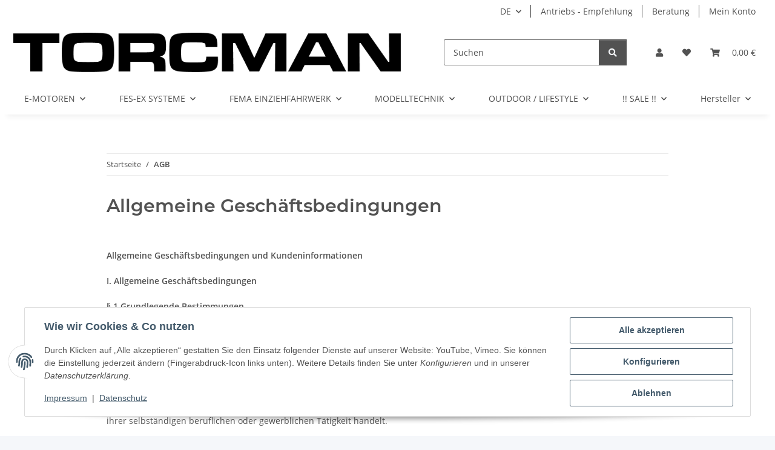

--- FILE ---
content_type: text/html; charset=utf-8
request_url: https://shop.torcman.de/AGB
body_size: 36555
content:
<!DOCTYPE html>
<html lang="de" itemscope itemtype="https://schema.org/WebPage">
    
    <head>
        
            <meta http-equiv="content-type" content="text/html; charset=utf-8">
            <meta name="description" itemprop="description" content="">
                        <meta name="viewport" content="width=device-width, initial-scale=1.0">
            <meta http-equiv="X-UA-Compatible" content="IE=edge">
                        <meta name="robots" content="noindex">

            <meta itemprop="url" content="https://shop.torcman.de/AGB">
            <meta property="og:type" content="website">
            <meta property="og:site_name" content="Allgemeine Geschäftsbedingungen">
            <meta property="og:title" content="Allgemeine Geschäftsbedingungen">
            <meta property="og:description" content="">
            <meta property="og:url" content="https://shop.torcman.de/AGB">

                                    
                            <meta itemprop="image" content="https://shop.torcman.de/bilder/intern/shoplogo/Torcman_Logo.png">
                <meta property="og:image" content="https://shop.torcman.de/bilder/intern/shoplogo/Torcman_Logo.png">
                    

        <title itemprop="name">Allgemeine Geschäftsbedingungen</title>

        
        

        
            <link rel="icon" href="https://shop.torcman.de/favicon.ico" sizes="48x48">
            <link rel="icon" href="https://shop.torcman.de/favicon.svg" sizes="any" type="image/svg+xml">
            <link rel="apple-touch-icon" href="https://shop.torcman.de/apple-touch-icon.png">
            <link rel="manifest" href="https://shop.torcman.de/site.webmanifest">
            <meta name="msapplication-TileColor" content="rgb(243, 146, 0)">
            <meta name="msapplication-TileImage" content="https://shop.torcman.de/mstile-144x144.png">
        
        
            <meta name="theme-color" content="rgb(243, 146, 0)">
        

        
                                                    
                <style id="criticalCSS">
                    
                        :root{--blue: #007bff;--indigo: #6610f2;--purple: #6f42c1;--pink: #e83e8c;--red: #dc3545;--orange: #fd7e14;--yellow: #ffc107;--green: #28a745;--teal: #20c997;--cyan: #17a2b8;--white: #ffffff;--gray: #707070;--gray-dark: #343a40;--primary: #F8BF00;--secondary: #525252;--success: #1C871E;--info: #525252;--warning: #a56823;--danger: #b90000;--light: #f5f7fa;--dark: #525252;--gray: #707070;--gray-light: #f5f7fa;--gray-medium: #ebebeb;--gray-dark: #9b9b9b;--gray-darker: #525252;--breakpoint-xs: 0;--breakpoint-sm: 576px;--breakpoint-md: 768px;--breakpoint-lg: 992px;--breakpoint-xl: 1300px;--font-family-sans-serif: "Open Sans", sans-serif;--font-family-monospace: SFMono-Regular, Menlo, Monaco, Consolas, "Liberation Mono", "Courier New", monospace}*,*::before,*::after{box-sizing:border-box}html{font-family:sans-serif;line-height:1.15;-webkit-text-size-adjust:100%;-webkit-tap-highlight-color:rgba(0, 0, 0, 0)}article,aside,figcaption,figure,footer,header,hgroup,main,nav,section{display:block}body{margin:0;font-family:"Open Sans", sans-serif;font-size:0.875rem;font-weight:400;line-height:1.5;color:#525252;text-align:left;background-color:#f5f7fa}[tabindex="-1"]:focus:not(:focus-visible){outline:0 !important}hr{box-sizing:content-box;height:0;overflow:visible}h1,h2,h3,h4,h5,h6{margin-top:0;margin-bottom:1rem}p{margin-top:0;margin-bottom:1rem}abbr[title],abbr[data-original-title]{text-decoration:underline;text-decoration:underline dotted;cursor:help;border-bottom:0;text-decoration-skip-ink:none}address{margin-bottom:1rem;font-style:normal;line-height:inherit}ol,ul,dl{margin-top:0;margin-bottom:1rem}ol ol,ul ul,ol ul,ul ol{margin-bottom:0}dt{font-weight:700}dd{margin-bottom:0.5rem;margin-left:0}blockquote{margin:0 0 1rem}b,strong{font-weight:bolder}small{font-size:80%}sub,sup{position:relative;font-size:75%;line-height:0;vertical-align:baseline}sub{bottom:-0.25em}sup{top:-0.5em}a{color:#525252;text-decoration:underline;background-color:transparent}a:hover{color:#F8BF00;text-decoration:none}a:not([href]):not([class]){color:inherit;text-decoration:none}a:not([href]):not([class]):hover{color:inherit;text-decoration:none}pre,code,kbd,samp{font-family:SFMono-Regular, Menlo, Monaco, Consolas, "Liberation Mono", "Courier New", monospace;font-size:1em}pre{margin-top:0;margin-bottom:1rem;overflow:auto;-ms-overflow-style:scrollbar}figure{margin:0 0 1rem}img{vertical-align:middle;border-style:none}svg{overflow:hidden;vertical-align:middle}table{border-collapse:collapse}caption{padding-top:0.75rem;padding-bottom:0.75rem;color:#707070;text-align:left;caption-side:bottom}th{text-align:inherit;text-align:-webkit-match-parent}label{display:inline-block;margin-bottom:0.5rem}button{border-radius:0}button:focus:not(:focus-visible){outline:0}input,button,select,optgroup,textarea{margin:0;font-family:inherit;font-size:inherit;line-height:inherit}button,input{overflow:visible}button,select{text-transform:none}[role="button"]{cursor:pointer}select{word-wrap:normal}button,[type="button"],[type="reset"],[type="submit"]{-webkit-appearance:button}button:not(:disabled),[type="button"]:not(:disabled),[type="reset"]:not(:disabled),[type="submit"]:not(:disabled){cursor:pointer}button::-moz-focus-inner,[type="button"]::-moz-focus-inner,[type="reset"]::-moz-focus-inner,[type="submit"]::-moz-focus-inner{padding:0;border-style:none}input[type="radio"],input[type="checkbox"]{box-sizing:border-box;padding:0}textarea{overflow:auto;resize:vertical}fieldset{min-width:0;padding:0;margin:0;border:0}legend{display:block;width:100%;max-width:100%;padding:0;margin-bottom:0.5rem;font-size:1.5rem;line-height:inherit;color:inherit;white-space:normal}progress{vertical-align:baseline}[type="number"]::-webkit-inner-spin-button,[type="number"]::-webkit-outer-spin-button{height:auto}[type="search"]{outline-offset:-2px;-webkit-appearance:none}[type="search"]::-webkit-search-decoration{-webkit-appearance:none}::-webkit-file-upload-button{font:inherit;-webkit-appearance:button}output{display:inline-block}summary{display:list-item;cursor:pointer}template{display:none}[hidden]{display:none !important}.img-fluid{max-width:100%;height:auto}.img-thumbnail{padding:0.25rem;background-color:#f5f7fa;border:1px solid #dee2e6;border-radius:0.125rem;box-shadow:0 1px 2px rgba(0, 0, 0, 0.075);max-width:100%;height:auto}.figure{display:inline-block}.figure-img{margin-bottom:0.5rem;line-height:1}.figure-caption{font-size:90%;color:#707070}code{font-size:87.5%;color:#e83e8c;word-wrap:break-word}a>code{color:inherit}kbd{padding:0.2rem 0.4rem;font-size:87.5%;color:#ffffff;background-color:#212529;border-radius:0.125rem;box-shadow:inset 0 -0.1rem 0 rgba(0, 0, 0, 0.25)}kbd kbd{padding:0;font-size:100%;font-weight:700;box-shadow:none}pre{display:block;font-size:87.5%;color:#212529}pre code{font-size:inherit;color:inherit;word-break:normal}.pre-scrollable{max-height:340px;overflow-y:scroll}.container,.container-fluid,.container-sm,.container-md,.container-lg,.container-xl{width:100%;padding-right:1rem;padding-left:1rem;margin-right:auto;margin-left:auto}@media (min-width:576px){.container,.container-sm{max-width:97vw}}@media (min-width:768px){.container,.container-sm,.container-md{max-width:720px}}@media (min-width:992px){.container,.container-sm,.container-md,.container-lg{max-width:960px}}@media (min-width:1300px){.container,.container-sm,.container-md,.container-lg,.container-xl{max-width:1250px}}.row{display:flex;flex-wrap:wrap;margin-right:-1rem;margin-left:-1rem}.no-gutters{margin-right:0;margin-left:0}.no-gutters>.col,.no-gutters>[class*="col-"]{padding-right:0;padding-left:0}.col-1,.col-2,.col-3,.col-4,.col-5,.col-6,.col-7,.col-8,.col-9,.col-10,.col-11,.col-12,.col,.col-auto,.col-sm-1,.col-sm-2,.col-sm-3,.col-sm-4,.col-sm-5,.col-sm-6,.col-sm-7,.col-sm-8,.col-sm-9,.col-sm-10,.col-sm-11,.col-sm-12,.col-sm,.col-sm-auto,.col-md-1,.col-md-2,.col-md-3,.col-md-4,.col-md-5,.col-md-6,.col-md-7,.col-md-8,.col-md-9,.col-md-10,.col-md-11,.col-md-12,.col-md,.col-md-auto,.col-lg-1,.col-lg-2,.col-lg-3,.col-lg-4,.col-lg-5,.col-lg-6,.col-lg-7,.col-lg-8,.col-lg-9,.col-lg-10,.col-lg-11,.col-lg-12,.col-lg,.col-lg-auto,.col-xl-1,.col-xl-2,.col-xl-3,.col-xl-4,.col-xl-5,.col-xl-6,.col-xl-7,.col-xl-8,.col-xl-9,.col-xl-10,.col-xl-11,.col-xl-12,.col-xl,.col-xl-auto{position:relative;width:100%;padding-right:1rem;padding-left:1rem}.col{flex-basis:0;flex-grow:1;max-width:100%}.row-cols-1>*{flex:0 0 100%;max-width:100%}.row-cols-2>*{flex:0 0 50%;max-width:50%}.row-cols-3>*{flex:0 0 33.3333333333%;max-width:33.3333333333%}.row-cols-4>*{flex:0 0 25%;max-width:25%}.row-cols-5>*{flex:0 0 20%;max-width:20%}.row-cols-6>*{flex:0 0 16.6666666667%;max-width:16.6666666667%}.col-auto{flex:0 0 auto;width:auto;max-width:100%}.col-1{flex:0 0 8.33333333%;max-width:8.33333333%}.col-2{flex:0 0 16.66666667%;max-width:16.66666667%}.col-3{flex:0 0 25%;max-width:25%}.col-4{flex:0 0 33.33333333%;max-width:33.33333333%}.col-5{flex:0 0 41.66666667%;max-width:41.66666667%}.col-6{flex:0 0 50%;max-width:50%}.col-7{flex:0 0 58.33333333%;max-width:58.33333333%}.col-8{flex:0 0 66.66666667%;max-width:66.66666667%}.col-9{flex:0 0 75%;max-width:75%}.col-10{flex:0 0 83.33333333%;max-width:83.33333333%}.col-11{flex:0 0 91.66666667%;max-width:91.66666667%}.col-12{flex:0 0 100%;max-width:100%}.order-first{order:-1}.order-last{order:13}.order-0{order:0}.order-1{order:1}.order-2{order:2}.order-3{order:3}.order-4{order:4}.order-5{order:5}.order-6{order:6}.order-7{order:7}.order-8{order:8}.order-9{order:9}.order-10{order:10}.order-11{order:11}.order-12{order:12}.offset-1{margin-left:8.33333333%}.offset-2{margin-left:16.66666667%}.offset-3{margin-left:25%}.offset-4{margin-left:33.33333333%}.offset-5{margin-left:41.66666667%}.offset-6{margin-left:50%}.offset-7{margin-left:58.33333333%}.offset-8{margin-left:66.66666667%}.offset-9{margin-left:75%}.offset-10{margin-left:83.33333333%}.offset-11{margin-left:91.66666667%}@media (min-width:576px){.col-sm{flex-basis:0;flex-grow:1;max-width:100%}.row-cols-sm-1>*{flex:0 0 100%;max-width:100%}.row-cols-sm-2>*{flex:0 0 50%;max-width:50%}.row-cols-sm-3>*{flex:0 0 33.3333333333%;max-width:33.3333333333%}.row-cols-sm-4>*{flex:0 0 25%;max-width:25%}.row-cols-sm-5>*{flex:0 0 20%;max-width:20%}.row-cols-sm-6>*{flex:0 0 16.6666666667%;max-width:16.6666666667%}.col-sm-auto{flex:0 0 auto;width:auto;max-width:100%}.col-sm-1{flex:0 0 8.33333333%;max-width:8.33333333%}.col-sm-2{flex:0 0 16.66666667%;max-width:16.66666667%}.col-sm-3{flex:0 0 25%;max-width:25%}.col-sm-4{flex:0 0 33.33333333%;max-width:33.33333333%}.col-sm-5{flex:0 0 41.66666667%;max-width:41.66666667%}.col-sm-6{flex:0 0 50%;max-width:50%}.col-sm-7{flex:0 0 58.33333333%;max-width:58.33333333%}.col-sm-8{flex:0 0 66.66666667%;max-width:66.66666667%}.col-sm-9{flex:0 0 75%;max-width:75%}.col-sm-10{flex:0 0 83.33333333%;max-width:83.33333333%}.col-sm-11{flex:0 0 91.66666667%;max-width:91.66666667%}.col-sm-12{flex:0 0 100%;max-width:100%}.order-sm-first{order:-1}.order-sm-last{order:13}.order-sm-0{order:0}.order-sm-1{order:1}.order-sm-2{order:2}.order-sm-3{order:3}.order-sm-4{order:4}.order-sm-5{order:5}.order-sm-6{order:6}.order-sm-7{order:7}.order-sm-8{order:8}.order-sm-9{order:9}.order-sm-10{order:10}.order-sm-11{order:11}.order-sm-12{order:12}.offset-sm-0{margin-left:0}.offset-sm-1{margin-left:8.33333333%}.offset-sm-2{margin-left:16.66666667%}.offset-sm-3{margin-left:25%}.offset-sm-4{margin-left:33.33333333%}.offset-sm-5{margin-left:41.66666667%}.offset-sm-6{margin-left:50%}.offset-sm-7{margin-left:58.33333333%}.offset-sm-8{margin-left:66.66666667%}.offset-sm-9{margin-left:75%}.offset-sm-10{margin-left:83.33333333%}.offset-sm-11{margin-left:91.66666667%}}@media (min-width:768px){.col-md{flex-basis:0;flex-grow:1;max-width:100%}.row-cols-md-1>*{flex:0 0 100%;max-width:100%}.row-cols-md-2>*{flex:0 0 50%;max-width:50%}.row-cols-md-3>*{flex:0 0 33.3333333333%;max-width:33.3333333333%}.row-cols-md-4>*{flex:0 0 25%;max-width:25%}.row-cols-md-5>*{flex:0 0 20%;max-width:20%}.row-cols-md-6>*{flex:0 0 16.6666666667%;max-width:16.6666666667%}.col-md-auto{flex:0 0 auto;width:auto;max-width:100%}.col-md-1{flex:0 0 8.33333333%;max-width:8.33333333%}.col-md-2{flex:0 0 16.66666667%;max-width:16.66666667%}.col-md-3{flex:0 0 25%;max-width:25%}.col-md-4{flex:0 0 33.33333333%;max-width:33.33333333%}.col-md-5{flex:0 0 41.66666667%;max-width:41.66666667%}.col-md-6{flex:0 0 50%;max-width:50%}.col-md-7{flex:0 0 58.33333333%;max-width:58.33333333%}.col-md-8{flex:0 0 66.66666667%;max-width:66.66666667%}.col-md-9{flex:0 0 75%;max-width:75%}.col-md-10{flex:0 0 83.33333333%;max-width:83.33333333%}.col-md-11{flex:0 0 91.66666667%;max-width:91.66666667%}.col-md-12{flex:0 0 100%;max-width:100%}.order-md-first{order:-1}.order-md-last{order:13}.order-md-0{order:0}.order-md-1{order:1}.order-md-2{order:2}.order-md-3{order:3}.order-md-4{order:4}.order-md-5{order:5}.order-md-6{order:6}.order-md-7{order:7}.order-md-8{order:8}.order-md-9{order:9}.order-md-10{order:10}.order-md-11{order:11}.order-md-12{order:12}.offset-md-0{margin-left:0}.offset-md-1{margin-left:8.33333333%}.offset-md-2{margin-left:16.66666667%}.offset-md-3{margin-left:25%}.offset-md-4{margin-left:33.33333333%}.offset-md-5{margin-left:41.66666667%}.offset-md-6{margin-left:50%}.offset-md-7{margin-left:58.33333333%}.offset-md-8{margin-left:66.66666667%}.offset-md-9{margin-left:75%}.offset-md-10{margin-left:83.33333333%}.offset-md-11{margin-left:91.66666667%}}@media (min-width:992px){.col-lg{flex-basis:0;flex-grow:1;max-width:100%}.row-cols-lg-1>*{flex:0 0 100%;max-width:100%}.row-cols-lg-2>*{flex:0 0 50%;max-width:50%}.row-cols-lg-3>*{flex:0 0 33.3333333333%;max-width:33.3333333333%}.row-cols-lg-4>*{flex:0 0 25%;max-width:25%}.row-cols-lg-5>*{flex:0 0 20%;max-width:20%}.row-cols-lg-6>*{flex:0 0 16.6666666667%;max-width:16.6666666667%}.col-lg-auto{flex:0 0 auto;width:auto;max-width:100%}.col-lg-1{flex:0 0 8.33333333%;max-width:8.33333333%}.col-lg-2{flex:0 0 16.66666667%;max-width:16.66666667%}.col-lg-3{flex:0 0 25%;max-width:25%}.col-lg-4{flex:0 0 33.33333333%;max-width:33.33333333%}.col-lg-5{flex:0 0 41.66666667%;max-width:41.66666667%}.col-lg-6{flex:0 0 50%;max-width:50%}.col-lg-7{flex:0 0 58.33333333%;max-width:58.33333333%}.col-lg-8{flex:0 0 66.66666667%;max-width:66.66666667%}.col-lg-9{flex:0 0 75%;max-width:75%}.col-lg-10{flex:0 0 83.33333333%;max-width:83.33333333%}.col-lg-11{flex:0 0 91.66666667%;max-width:91.66666667%}.col-lg-12{flex:0 0 100%;max-width:100%}.order-lg-first{order:-1}.order-lg-last{order:13}.order-lg-0{order:0}.order-lg-1{order:1}.order-lg-2{order:2}.order-lg-3{order:3}.order-lg-4{order:4}.order-lg-5{order:5}.order-lg-6{order:6}.order-lg-7{order:7}.order-lg-8{order:8}.order-lg-9{order:9}.order-lg-10{order:10}.order-lg-11{order:11}.order-lg-12{order:12}.offset-lg-0{margin-left:0}.offset-lg-1{margin-left:8.33333333%}.offset-lg-2{margin-left:16.66666667%}.offset-lg-3{margin-left:25%}.offset-lg-4{margin-left:33.33333333%}.offset-lg-5{margin-left:41.66666667%}.offset-lg-6{margin-left:50%}.offset-lg-7{margin-left:58.33333333%}.offset-lg-8{margin-left:66.66666667%}.offset-lg-9{margin-left:75%}.offset-lg-10{margin-left:83.33333333%}.offset-lg-11{margin-left:91.66666667%}}@media (min-width:1300px){.col-xl{flex-basis:0;flex-grow:1;max-width:100%}.row-cols-xl-1>*{flex:0 0 100%;max-width:100%}.row-cols-xl-2>*{flex:0 0 50%;max-width:50%}.row-cols-xl-3>*{flex:0 0 33.3333333333%;max-width:33.3333333333%}.row-cols-xl-4>*{flex:0 0 25%;max-width:25%}.row-cols-xl-5>*{flex:0 0 20%;max-width:20%}.row-cols-xl-6>*{flex:0 0 16.6666666667%;max-width:16.6666666667%}.col-xl-auto{flex:0 0 auto;width:auto;max-width:100%}.col-xl-1{flex:0 0 8.33333333%;max-width:8.33333333%}.col-xl-2{flex:0 0 16.66666667%;max-width:16.66666667%}.col-xl-3{flex:0 0 25%;max-width:25%}.col-xl-4{flex:0 0 33.33333333%;max-width:33.33333333%}.col-xl-5{flex:0 0 41.66666667%;max-width:41.66666667%}.col-xl-6{flex:0 0 50%;max-width:50%}.col-xl-7{flex:0 0 58.33333333%;max-width:58.33333333%}.col-xl-8{flex:0 0 66.66666667%;max-width:66.66666667%}.col-xl-9{flex:0 0 75%;max-width:75%}.col-xl-10{flex:0 0 83.33333333%;max-width:83.33333333%}.col-xl-11{flex:0 0 91.66666667%;max-width:91.66666667%}.col-xl-12{flex:0 0 100%;max-width:100%}.order-xl-first{order:-1}.order-xl-last{order:13}.order-xl-0{order:0}.order-xl-1{order:1}.order-xl-2{order:2}.order-xl-3{order:3}.order-xl-4{order:4}.order-xl-5{order:5}.order-xl-6{order:6}.order-xl-7{order:7}.order-xl-8{order:8}.order-xl-9{order:9}.order-xl-10{order:10}.order-xl-11{order:11}.order-xl-12{order:12}.offset-xl-0{margin-left:0}.offset-xl-1{margin-left:8.33333333%}.offset-xl-2{margin-left:16.66666667%}.offset-xl-3{margin-left:25%}.offset-xl-4{margin-left:33.33333333%}.offset-xl-5{margin-left:41.66666667%}.offset-xl-6{margin-left:50%}.offset-xl-7{margin-left:58.33333333%}.offset-xl-8{margin-left:66.66666667%}.offset-xl-9{margin-left:75%}.offset-xl-10{margin-left:83.33333333%}.offset-xl-11{margin-left:91.66666667%}}.nav{display:flex;flex-wrap:wrap;padding-left:0;margin-bottom:0;list-style:none}.nav-link{display:block;padding:0.5rem 1rem;text-decoration:none}.nav-link:hover,.nav-link:focus{text-decoration:none}.nav-link.disabled{color:#707070;pointer-events:none;cursor:default}.nav-tabs{border-bottom:1px solid #dee2e6}.nav-tabs .nav-link{margin-bottom:-1px;background-color:transparent;border:1px solid transparent;border-top-left-radius:0;border-top-right-radius:0}.nav-tabs .nav-link:hover,.nav-tabs .nav-link:focus{isolation:isolate;border-color:transparent}.nav-tabs .nav-link.disabled{color:#707070;background-color:transparent;border-color:transparent}.nav-tabs .nav-link.active,.nav-tabs .nav-item.show .nav-link{color:#525252;background-color:transparent;border-color:#F8BF00}.nav-tabs .dropdown-menu{margin-top:-1px;border-top-left-radius:0;border-top-right-radius:0}.nav-pills .nav-link{background:none;border:0;border-radius:0.125rem}.nav-pills .nav-link.active,.nav-pills .show>.nav-link{color:#ffffff;background-color:#F8BF00}.nav-fill>.nav-link,.nav-fill .nav-item{flex:1 1 auto;text-align:center}.nav-justified>.nav-link,.nav-justified .nav-item{flex-basis:0;flex-grow:1;text-align:center}.tab-content>.tab-pane{display:none}.tab-content>.active{display:block}.navbar{position:relative;display:flex;flex-wrap:wrap;align-items:center;justify-content:space-between;padding:0.4rem 1rem}.navbar .container,.navbar .container-fluid,.navbar .container-sm,.navbar .container-md,.navbar .container-lg,.navbar .container-xl,.navbar>.container-sm,.navbar>.container-md,.navbar>.container-lg,.navbar>.container-xl{display:flex;flex-wrap:wrap;align-items:center;justify-content:space-between}.navbar-brand{display:inline-block;padding-top:0.40625rem;padding-bottom:0.40625rem;margin-right:1rem;font-size:1rem;line-height:inherit;white-space:nowrap}.navbar-brand:hover,.navbar-brand:focus{text-decoration:none}.navbar-nav{display:flex;flex-direction:column;padding-left:0;margin-bottom:0;list-style:none}.navbar-nav .nav-link{padding-right:0;padding-left:0}.navbar-nav .dropdown-menu{position:static;float:none}.navbar-text{display:inline-block;padding-top:0.5rem;padding-bottom:0.5rem}.navbar-collapse{flex-basis:100%;flex-grow:1;align-items:center}.navbar-toggler{padding:0.25rem 0.75rem;font-size:1rem;line-height:1;background-color:transparent;border:1px solid transparent;border-radius:0.125rem}.navbar-toggler:hover,.navbar-toggler:focus{text-decoration:none}.navbar-toggler-icon{display:inline-block;width:1.5em;height:1.5em;vertical-align:middle;content:"";background:50% / 100% 100% no-repeat}.navbar-nav-scroll{max-height:75vh;overflow-y:auto}@media (max-width:575.98px){.navbar-expand-sm>.container,.navbar-expand-sm>.container-fluid,.navbar-expand-sm>.container-sm,.navbar-expand-sm>.container-md,.navbar-expand-sm>.container-lg,.navbar-expand-sm>.container-xl{padding-right:0;padding-left:0}}@media (min-width:576px){.navbar-expand-sm{flex-flow:row nowrap;justify-content:flex-start}.navbar-expand-sm .navbar-nav{flex-direction:row}.navbar-expand-sm .navbar-nav .dropdown-menu{position:absolute}.navbar-expand-sm .navbar-nav .nav-link{padding-right:1.5rem;padding-left:1.5rem}.navbar-expand-sm>.container,.navbar-expand-sm>.container-fluid,.navbar-expand-sm>.container-sm,.navbar-expand-sm>.container-md,.navbar-expand-sm>.container-lg,.navbar-expand-sm>.container-xl{flex-wrap:nowrap}.navbar-expand-sm .navbar-nav-scroll{overflow:visible}.navbar-expand-sm .navbar-collapse{display:flex !important;flex-basis:auto}.navbar-expand-sm .navbar-toggler{display:none}}@media (max-width:767.98px){.navbar-expand-md>.container,.navbar-expand-md>.container-fluid,.navbar-expand-md>.container-sm,.navbar-expand-md>.container-md,.navbar-expand-md>.container-lg,.navbar-expand-md>.container-xl{padding-right:0;padding-left:0}}@media (min-width:768px){.navbar-expand-md{flex-flow:row nowrap;justify-content:flex-start}.navbar-expand-md .navbar-nav{flex-direction:row}.navbar-expand-md .navbar-nav .dropdown-menu{position:absolute}.navbar-expand-md .navbar-nav .nav-link{padding-right:1.5rem;padding-left:1.5rem}.navbar-expand-md>.container,.navbar-expand-md>.container-fluid,.navbar-expand-md>.container-sm,.navbar-expand-md>.container-md,.navbar-expand-md>.container-lg,.navbar-expand-md>.container-xl{flex-wrap:nowrap}.navbar-expand-md .navbar-nav-scroll{overflow:visible}.navbar-expand-md .navbar-collapse{display:flex !important;flex-basis:auto}.navbar-expand-md .navbar-toggler{display:none}}@media (max-width:991.98px){.navbar-expand-lg>.container,.navbar-expand-lg>.container-fluid,.navbar-expand-lg>.container-sm,.navbar-expand-lg>.container-md,.navbar-expand-lg>.container-lg,.navbar-expand-lg>.container-xl{padding-right:0;padding-left:0}}@media (min-width:992px){.navbar-expand-lg{flex-flow:row nowrap;justify-content:flex-start}.navbar-expand-lg .navbar-nav{flex-direction:row}.navbar-expand-lg .navbar-nav .dropdown-menu{position:absolute}.navbar-expand-lg .navbar-nav .nav-link{padding-right:1.5rem;padding-left:1.5rem}.navbar-expand-lg>.container,.navbar-expand-lg>.container-fluid,.navbar-expand-lg>.container-sm,.navbar-expand-lg>.container-md,.navbar-expand-lg>.container-lg,.navbar-expand-lg>.container-xl{flex-wrap:nowrap}.navbar-expand-lg .navbar-nav-scroll{overflow:visible}.navbar-expand-lg .navbar-collapse{display:flex !important;flex-basis:auto}.navbar-expand-lg .navbar-toggler{display:none}}@media (max-width:1299.98px){.navbar-expand-xl>.container,.navbar-expand-xl>.container-fluid,.navbar-expand-xl>.container-sm,.navbar-expand-xl>.container-md,.navbar-expand-xl>.container-lg,.navbar-expand-xl>.container-xl{padding-right:0;padding-left:0}}@media (min-width:1300px){.navbar-expand-xl{flex-flow:row nowrap;justify-content:flex-start}.navbar-expand-xl .navbar-nav{flex-direction:row}.navbar-expand-xl .navbar-nav .dropdown-menu{position:absolute}.navbar-expand-xl .navbar-nav .nav-link{padding-right:1.5rem;padding-left:1.5rem}.navbar-expand-xl>.container,.navbar-expand-xl>.container-fluid,.navbar-expand-xl>.container-sm,.navbar-expand-xl>.container-md,.navbar-expand-xl>.container-lg,.navbar-expand-xl>.container-xl{flex-wrap:nowrap}.navbar-expand-xl .navbar-nav-scroll{overflow:visible}.navbar-expand-xl .navbar-collapse{display:flex !important;flex-basis:auto}.navbar-expand-xl .navbar-toggler{display:none}}.navbar-expand{flex-flow:row nowrap;justify-content:flex-start}.navbar-expand>.container,.navbar-expand>.container-fluid,.navbar-expand>.container-sm,.navbar-expand>.container-md,.navbar-expand>.container-lg,.navbar-expand>.container-xl{padding-right:0;padding-left:0}.navbar-expand .navbar-nav{flex-direction:row}.navbar-expand .navbar-nav .dropdown-menu{position:absolute}.navbar-expand .navbar-nav .nav-link{padding-right:1.5rem;padding-left:1.5rem}.navbar-expand>.container,.navbar-expand>.container-fluid,.navbar-expand>.container-sm,.navbar-expand>.container-md,.navbar-expand>.container-lg,.navbar-expand>.container-xl{flex-wrap:nowrap}.navbar-expand .navbar-nav-scroll{overflow:visible}.navbar-expand .navbar-collapse{display:flex !important;flex-basis:auto}.navbar-expand .navbar-toggler{display:none}.navbar-light .navbar-brand{color:rgba(0, 0, 0, 0.9)}.navbar-light .navbar-brand:hover,.navbar-light .navbar-brand:focus{color:rgba(0, 0, 0, 0.9)}.navbar-light .navbar-nav .nav-link{color:#525252}.navbar-light .navbar-nav .nav-link:hover,.navbar-light .navbar-nav .nav-link:focus{color:#F8BF00}.navbar-light .navbar-nav .nav-link.disabled{color:rgba(0, 0, 0, 0.3)}.navbar-light .navbar-nav .show>.nav-link,.navbar-light .navbar-nav .active>.nav-link,.navbar-light .navbar-nav .nav-link.show,.navbar-light .navbar-nav .nav-link.active{color:rgba(0, 0, 0, 0.9)}.navbar-light .navbar-toggler{color:#525252;border-color:rgba(0, 0, 0, 0.1)}.navbar-light .navbar-toggler-icon{background-image:url("data:image/svg+xml,%3csvg xmlns='http://www.w3.org/2000/svg' width='30' height='30' viewBox='0 0 30 30'%3e%3cpath stroke='%23525252' stroke-linecap='round' stroke-miterlimit='10' stroke-width='2' d='M4 7h22M4 15h22M4 23h22'/%3e%3c/svg%3e")}.navbar-light .navbar-text{color:#525252}.navbar-light .navbar-text a{color:rgba(0, 0, 0, 0.9)}.navbar-light .navbar-text a:hover,.navbar-light .navbar-text a:focus{color:rgba(0, 0, 0, 0.9)}.navbar-dark .navbar-brand{color:#ffffff}.navbar-dark .navbar-brand:hover,.navbar-dark .navbar-brand:focus{color:#ffffff}.navbar-dark .navbar-nav .nav-link{color:rgba(255, 255, 255, 0.5)}.navbar-dark .navbar-nav .nav-link:hover,.navbar-dark .navbar-nav .nav-link:focus{color:rgba(255, 255, 255, 0.75)}.navbar-dark .navbar-nav .nav-link.disabled{color:rgba(255, 255, 255, 0.25)}.navbar-dark .navbar-nav .show>.nav-link,.navbar-dark .navbar-nav .active>.nav-link,.navbar-dark .navbar-nav .nav-link.show,.navbar-dark .navbar-nav .nav-link.active{color:#ffffff}.navbar-dark .navbar-toggler{color:rgba(255, 255, 255, 0.5);border-color:rgba(255, 255, 255, 0.1)}.navbar-dark .navbar-toggler-icon{background-image:url("data:image/svg+xml,%3csvg xmlns='http://www.w3.org/2000/svg' width='30' height='30' viewBox='0 0 30 30'%3e%3cpath stroke='rgba%28255, 255, 255, 0.5%29' stroke-linecap='round' stroke-miterlimit='10' stroke-width='2' d='M4 7h22M4 15h22M4 23h22'/%3e%3c/svg%3e")}.navbar-dark .navbar-text{color:rgba(255, 255, 255, 0.5)}.navbar-dark .navbar-text a{color:#ffffff}.navbar-dark .navbar-text a:hover,.navbar-dark .navbar-text a:focus{color:#ffffff}.pagination-sm .page-item.active .page-link::after,.pagination-sm .page-item.active .page-text::after{left:0.375rem;right:0.375rem}.pagination-lg .page-item.active .page-link::after,.pagination-lg .page-item.active .page-text::after{left:1.125rem;right:1.125rem}.page-item{position:relative}.page-item.active{font-weight:700}.page-item.active .page-link::after,.page-item.active .page-text::after{content:"";position:absolute;left:0.5625rem;bottom:0;right:0.5625rem;border-bottom:4px solid #F8BF00}@media (min-width:768px){.dropdown-item.page-item{background-color:transparent}}.page-link,.page-text{text-decoration:none}.pagination{margin-bottom:0;justify-content:space-between;align-items:center}@media (min-width:768px){.pagination{justify-content:normal}.pagination .dropdown>.btn{display:none}.pagination .dropdown-menu{position:static !important;transform:none !important;display:flex;margin:0;padding:0;border:0;min-width:auto}.pagination .dropdown-item{width:auto;display:inline-block;padding:0}.pagination .dropdown-item.active{background-color:transparent;color:#525252}.pagination .dropdown-item:hover{background-color:transparent}.pagination .pagination-site{display:none}}@media (max-width:767.98px){.pagination .dropdown-item{padding:0}.pagination .dropdown-item.active .page-link,.pagination .dropdown-item.active .page-text,.pagination .dropdown-item:active .page-link,.pagination .dropdown-item:active .page-text{color:#525252}}.productlist-page-nav{align-items:center}.productlist-page-nav .pagination{margin:0}.productlist-page-nav .displayoptions{margin-bottom:1rem}@media (min-width:768px){.productlist-page-nav .displayoptions{margin-bottom:0}}.productlist-page-nav .displayoptions .btn-group+.btn-group+.btn-group{margin-left:0.5rem}.productlist-page-nav .result-option-wrapper{margin-right:0.5rem}.productlist-page-nav .productlist-item-info{margin-bottom:0.5rem;margin-left:auto;margin-right:auto;display:flex}@media (min-width:768px){.productlist-page-nav .productlist-item-info{margin-right:0;margin-bottom:0}.productlist-page-nav .productlist-item-info.productlist-item-border{border-right:1px solid #ebebeb;padding-right:1rem}}.productlist-page-nav.productlist-page-nav-header-m{margin-top:3rem}@media (min-width:768px){.productlist-page-nav.productlist-page-nav-header-m{margin-top:2rem}.productlist-page-nav.productlist-page-nav-header-m>.col{margin-top:1rem}}.productlist-page-nav-bottom{margin-bottom:2rem}.pagination-wrapper{margin-bottom:1rem;align-items:center;border-top:1px solid #f5f7fa;border-bottom:1px solid #f5f7fa;padding-top:0.5rem;padding-bottom:0.5rem}.pagination-wrapper .pagination-entries{font-weight:700;margin-bottom:1rem}@media (min-width:768px){.pagination-wrapper .pagination-entries{margin-bottom:0}}.pagination-wrapper .pagination-selects{margin-left:auto;margin-top:1rem}@media (min-width:768px){.pagination-wrapper .pagination-selects{margin-left:0;margin-top:0}}.pagination-wrapper .pagination-selects .pagination-selects-entries{margin-bottom:1rem}@media (min-width:768px){.pagination-wrapper .pagination-selects .pagination-selects-entries{margin-right:1rem;margin-bottom:0}}.pagination-no-wrapper{border:0;padding-top:0;padding-bottom:0}.topbar-wrapper{position:relative;z-index:1021;flex-direction:row-reverse}.sticky-header header{position:sticky;top:0}#jtl-nav-wrapper .form-control::placeholder,#jtl-nav-wrapper .form-control:focus::placeholder{color:#525252}#jtl-nav-wrapper .label-slide .form-group:not(.exclude-from-label-slide):not(.checkbox) label{background:#ffffff;color:#525252}header{box-shadow:0 1rem 0.5625rem -0.75rem rgba(0, 0, 0, 0.06);position:relative;z-index:1020}header .dropdown-menu{background-color:#ffffff;color:#525252}header .navbar-toggler{color:#525252}header .navbar-brand img{max-width:50vw;object-fit:contain}header .nav-right .dropdown-menu{margin-top:-0.03125rem;box-shadow:inset 0 1rem 0.5625rem -0.75rem rgba(0, 0, 0, 0.06)}@media (min-width:992px){header #mainNavigation{margin-right:1rem}}@media (max-width:991.98px){header .navbar-brand img{max-width:30vw}header .dropup,header .dropright,header .dropdown,header .dropleft,header .col,header [class*="col-"]{position:static}header .navbar-collapse{position:fixed;top:0;left:0;display:block;height:100vh !important;-webkit-overflow-scrolling:touch;max-width:16.875rem;transition:all 0.2s ease-in-out;z-index:1050;width:100%;background:#ffffff}header .navbar-collapse:not(.show){transform:translateX(-100%)}header .navbar-nav{transition:all 0.2s ease-in-out}header .navbar-nav .nav-item,header .navbar-nav .nav-link{margin-left:0;margin-right:0;padding-left:1rem;padding-right:1rem;padding-top:1rem;padding-bottom:1rem}header .navbar-nav .nav-link{margin-top:-1rem;margin-bottom:-1rem;margin-left:-1rem;margin-right:-1rem;display:flex;align-items:center;justify-content:space-between}header .navbar-nav .nav-link::after{content:'\f054' !important;font-family:"Font Awesome 5 Free" !important;font-weight:900;margin-left:0.5rem;margin-top:0;font-size:0.75em}header .navbar-nav .nav-item.dropdown>.nav-link>.product-count{display:none}header .navbar-nav .nav-item:not(.dropdown) .nav-link::after{display:none}header .navbar-nav .dropdown-menu{position:absolute;left:100%;top:0;box-shadow:none;width:100%;padding:0;margin:0}header .navbar-nav .dropdown-menu:not(.show){display:none}header .navbar-nav .dropdown-body{margin:0}header .navbar-nav .nav{flex-direction:column}header .nav-mobile-header{padding-left:1rem;padding-right:1rem}header .nav-mobile-header>.row{height:3.125rem}header .nav-mobile-header .nav-mobile-header-hr{margin-top:0;margin-bottom:0}header .nav-mobile-body{height:calc(100vh - 3.125rem);height:calc(var(--vh, 1vh) * 100 - 3.125rem);overflow-y:auto;position:relative}header .nav-scrollbar-inner{overflow:visible}header .nav-right{font-size:1rem}header .nav-right .dropdown-menu{width:100%}}@media (min-width:992px){header .navbar-collapse{height:4.3125rem}header .navbar-nav>.nav-item>.nav-link{position:relative;padding:1.5rem}header .navbar-nav>.nav-item>.nav-link::before{content:"";position:absolute;bottom:0;left:50%;transform:translateX(-50%);border-width:0 0 6px;border-color:#F8BF00;border-style:solid;transition:width 0.4s;width:0}header .navbar-nav>.nav-item.active>.nav-link::before,header .navbar-nav>.nav-item:hover>.nav-link::before,header .navbar-nav>.nav-item.hover>.nav-link::before{width:100%}header .navbar-nav>.nav-item>.dropdown-menu{max-height:calc(100vh - 12.5rem);overflow:auto;margin-top:-0.03125rem;box-shadow:inset 0 1rem 0.5625rem -0.75rem rgba(0, 0, 0, 0.06)}header .navbar-nav>.nav-item.dropdown-full{position:static}header .navbar-nav>.nav-item.dropdown-full .dropdown-menu{width:100%}header .navbar-nav>.nav-item .product-count{display:none}header .navbar-nav>.nav-item .nav{flex-wrap:wrap}header .navbar-nav .nav .nav-link{padding:0}header .navbar-nav .nav .nav-link::after{display:none}header .navbar-nav .dropdown .nav-item{width:100%}header .nav-mobile-body{align-self:flex-start;width:100%}header .nav-scrollbar-inner{width:100%}header .nav-right .nav-link{padding-top:1.5rem;padding-bottom:1.5rem}header .submenu-headline::after{display:none}header .submenu-headline-toplevel{font-family:Montserrat, sans-serif;font-size:1rem;border-bottom:1px solid #ebebeb;margin-bottom:1rem}header .subcategory-wrapper .categories-recursive-dropdown{display:block;position:static !important;box-shadow:none}header .subcategory-wrapper .categories-recursive-dropdown>.nav{flex-direction:column}header .subcategory-wrapper .categories-recursive-dropdown .categories-recursive-dropdown{margin-left:0.25rem}}header .submenu-headline-image{margin-bottom:1rem;display:none}@media (min-width:992px){header .submenu-headline-image{display:block}}header #burger-menu{margin-right:1rem}header .table,header .dropdown-item,header .btn-outline-primary{color:#525252}header .dropdown-item{background-color:transparent}header .dropdown-item:hover{background-color:#f5f7fa}header .btn-outline-primary:hover{color:#525252}@media (min-width:992px){.nav-item-lg-m{margin-top:1.5rem;margin-bottom:1.5rem}}.fixed-search{background-color:#ffffff;box-shadow:0 0.25rem 0.5rem rgba(0, 0, 0, 0.2);padding-top:0.5rem;padding-bottom:0.5rem}.fixed-search .form-control{background-color:#ffffff;color:#525252}.fixed-search .form-control::placeholder{color:#525252}.main-search .twitter-typeahead{display:flex;flex-grow:1}.form-clear{align-items:center;bottom:8px;color:#525252;cursor:pointer;display:flex;height:24px;justify-content:center;position:absolute;right:52px;width:24px;z-index:10}.account-icon-dropdown .account-icon-dropdown-pass{margin-bottom:2rem}.account-icon-dropdown .dropdown-footer{background-color:#f5f7fa}.account-icon-dropdown .dropdown-footer a{text-decoration:underline}.account-icon-dropdown .account-icon-dropdown-logout{padding-bottom:0.5rem}.cart-dropdown-shipping-notice{color:#707070}.is-checkout header,.is-checkout .navbar{height:2.8rem}@media (min-width:992px){.is-checkout header,.is-checkout .navbar{height:4.2625rem}}.is-checkout .search-form-wrapper-fixed,.is-checkout .fixed-search{display:none}@media (max-width:991.98px){.nav-icons{height:2.8rem}}.search-form-wrapper-fixed{padding-top:0.5rem;padding-bottom:0.5rem}.full-width-mega .main-search-wrapper .twitter-typeahead{flex:1}@media (min-width:992px){.full-width-mega .main-search-wrapper{display:block}}@media (max-width:991.98px){.full-width-mega.sticky-top .main-search-wrapper{padding-right:0;padding-left:0;flex:0 0 auto;width:auto;max-width:100%}.full-width-mega.sticky-top .main-search-wrapper+.col,.full-width-mega.sticky-top .main-search-wrapper a{padding-left:0}.full-width-mega.sticky-top .main-search-wrapper .nav-link{padding-right:0.7rem}.full-width-mega .secure-checkout-icon{flex:0 0 auto;width:auto;max-width:100%;margin-left:auto}.full-width-mega .toggler-logo-wrapper{position:initial;width:max-content}}.full-width-mega .nav-icons-wrapper{padding-left:0}.full-width-mega .nav-logo-wrapper{padding-right:0;margin-right:auto}@media (min-width:992px){.full-width-mega .navbar-expand-lg .nav-multiple-row .navbar-nav{flex-wrap:wrap}.full-width-mega #mainNavigation.nav-multiple-row{height:auto;margin-right:0}.full-width-mega .nav-multiple-row .nav-scrollbar-inner{padding-bottom:0}.full-width-mega .nav-multiple-row .nav-scrollbar-arrow{display:none}.full-width-mega .menu-search-position-center .main-search-wrapper{margin-right:auto}.full-width-mega .menu-search-position-left .main-search-wrapper{margin-right:auto}.full-width-mega .menu-search-position-left .nav-logo-wrapper{margin-right:initial}.full-width-mega .menu-center-center.menu-multiple-rows-multiple .nav-scrollbar-inner{justify-content:center}.full-width-mega .menu-center-space-between.menu-multiple-rows-multiple .nav-scrollbar-inner{justify-content:space-between}}@media (min-width:992px){header.full-width-mega .nav-right .dropdown-menu{box-shadow:0 0 7px #000000}header .nav-multiple-row .navbar-nav>.nav-item>.nav-link{padding:1rem 1.5rem}}.slick-slider{position:relative;display:block;box-sizing:border-box;-webkit-touch-callout:none;-webkit-user-select:none;-khtml-user-select:none;-moz-user-select:none;-ms-user-select:none;user-select:none;-ms-touch-action:pan-y;touch-action:pan-y;-webkit-tap-highlight-color:transparent}.slick-list{position:relative;overflow:hidden;display:block;margin:0;padding:0}.slick-list:focus{outline:none}.slick-list.dragging{cursor:pointer;cursor:hand}.slick-slider .slick-track,.slick-slider .slick-list{-webkit-transform:translate3d(0, 0, 0);-moz-transform:translate3d(0, 0, 0);-ms-transform:translate3d(0, 0, 0);-o-transform:translate3d(0, 0, 0);transform:translate3d(0, 0, 0)}.slick-track{position:relative;left:0;top:0;display:block;margin-left:auto;margin-right:auto;margin-bottom:2px}.slick-track:before,.slick-track:after{content:"";display:table}.slick-track:after{clear:both}.slick-loading .slick-track{visibility:hidden}.slick-slide{float:left;height:100%;min-height:1px;display:none}[dir="rtl"] .slick-slide{float:right}.slick-slide img{display:block}.slick-slide.slick-loading img{display:none}.slick-slide.dragging img{pointer-events:none}.slick-initialized .slick-slide{display:block}.slick-loading .slick-slide{visibility:hidden}.slick-vertical .slick-slide{display:block;height:auto;border:1px solid transparent}.slick-arrow.slick-hidden{display:none}:root{--vh: 1vh}.fa,.fas,.far,.fal{display:inline-block}h1,h2,h3,h4,h5,h6,.h1,.h2,.h3,.productlist-filter-headline,.sidepanel-left .box-normal .box-normal-link,.h4,.h5,.h6{margin-bottom:1rem;font-family:Montserrat, sans-serif;font-weight:400;line-height:1.2;color:#525252}h1,.h1{font-size:1.875rem}h2,.h2{font-size:1.5rem}h3,.h3,.productlist-filter-headline,.sidepanel-left .box-normal .box-normal-link{font-size:1rem}h4,.h4{font-size:0.875rem}h5,.h5{font-size:0.875rem}h6,.h6{font-size:0.875rem}.btn-skip-to{position:absolute;top:0;transition:transform 200ms;transform:scale(0);margin:1%;z-index:1070;background:#ffffff;border:3px solid #F8BF00;font-weight:400;color:#525252;text-align:center;vertical-align:middle;padding:0.625rem 0.9375rem;border-radius:0.125rem;font-weight:bolder;text-decoration:none}.btn-skip-to:focus{transform:scale(1)}.slick-slide a:hover,.slick-slide a:focus{color:#F8BF00;text-decoration:none}.slick-slide a:not([href]):not([class]):hover,.slick-slide a:not([href]):not([class]):focus{color:inherit;text-decoration:none}.banner .img-fluid{width:100%}.label-slide .form-group:not(.exclude-from-label-slide):not(.checkbox) label{display:none}.modal{display:none}.carousel-thumbnails .slick-arrow{opacity:0}.slick-dots{flex:0 0 100%;display:flex;justify-content:center;align-items:center;font-size:0;line-height:0;padding:0;height:1rem;width:100%;margin:2rem 0 0}.slick-dots li{margin:0 0.25rem;list-style-type:none}.slick-dots li button{width:0.75rem;height:0.75rem;padding:0;border-radius:50%;border:0.125rem solid #ebebeb;background-color:#ebebeb;transition:all 0.2s ease-in-out}.slick-dots li.slick-active button{background-color:#525252;border-color:#525252}.consent-modal:not(.active){display:none}.consent-banner-icon{width:1em;height:1em}.mini>#consent-banner{display:none}html{overflow-y:scroll}.dropdown-menu{display:none}.dropdown-toggle::after{content:"";margin-left:0.5rem;display:inline-block}.list-unstyled,.list-icons{padding-left:0;list-style:none}.input-group{position:relative;display:flex;flex-wrap:wrap;align-items:stretch;width:100%}.input-group>.form-control{flex:1 1 auto;width:1%}#main-wrapper{background:#ffffff}.container-fluid-xl{max-width:103.125rem}.nav-dividers .nav-item{position:relative}.nav-dividers .nav-item:not(:last-child)::after{content:"";position:absolute;right:0;top:0.5rem;height:calc(100% - 1rem);border-right:0.0625rem solid currentColor}.nav-link{text-decoration:none}.nav-scrollbar{overflow:hidden;display:flex;align-items:center}.nav-scrollbar .nav,.nav-scrollbar .navbar-nav{flex-wrap:nowrap}.nav-scrollbar .nav-item{white-space:nowrap}.nav-scrollbar-inner{overflow-x:auto;padding-bottom:1.5rem;align-self:flex-start}#shop-nav{align-items:center;flex-shrink:0;margin-left:auto}@media (max-width:767.98px){#shop-nav .nav-link{padding-left:0.7rem;padding-right:0.7rem}}.has-left-sidebar .breadcrumb-container{padding-left:0;padding-right:0}.breadcrumb{display:flex;flex-wrap:wrap;padding:0.5rem 0;margin-bottom:0;list-style:none;background-color:transparent;border-radius:0}.breadcrumb-item{display:none}@media (min-width:768px){.breadcrumb-item{display:flex}}.breadcrumb-item.active{font-weight:700}.breadcrumb-item.first{padding-left:0}.breadcrumb-item.first::before{display:none}.breadcrumb-item+.breadcrumb-item{padding-left:0.5rem}.breadcrumb-item+.breadcrumb-item::before{display:inline-block;padding-right:0.5rem;color:#707070;content:"/"}.breadcrumb-item.active{color:#525252;font-weight:700}.breadcrumb-item.first::before{display:none}.breadcrumb-arrow{display:flex}@media (min-width:768px){.breadcrumb-arrow{display:none}}.breadcrumb-arrow:first-child::before{content:'\f053' !important;font-family:"Font Awesome 5 Free" !important;font-weight:900;margin-right:6px}.breadcrumb-arrow:not(:first-child){padding-left:0}.breadcrumb-arrow:not(:first-child)::before{content:none}.breadcrumb-wrapper{margin-bottom:2rem}@media (min-width:992px){.breadcrumb-wrapper{border-style:solid;border-color:#ebebeb;border-width:1px 0}}.breadcrumb{font-size:0.8125rem}.breadcrumb a{text-decoration:none}.breadcrumb-back{padding-right:1rem;margin-right:1rem;border-right:1px solid #ebebeb}.hr-sect{display:flex;justify-content:center;flex-basis:100%;align-items:center;color:#525252;margin:8px 0;font-size:1.5rem;font-family:Montserrat, sans-serif}.hr-sect::before{margin:0 30px 0 0}.hr-sect::after{margin:0 0 0 30px}.hr-sect::before,.hr-sect::after{content:"";flex-grow:1;background:rgba(0, 0, 0, 0.1);height:1px;font-size:0;line-height:0}.hr-sect a{text-decoration:none;border-bottom:0.375rem solid transparent;font-weight:700}@media (max-width:991.98px){.hr-sect{text-align:center;border-top:1px solid rgba(0, 0, 0, 0.1);border-bottom:1px solid rgba(0, 0, 0, 0.1);padding:15px 0;margin:15px 0}.hr-sect::before,.hr-sect::after{margin:0;flex-grow:unset}.hr-sect a{border-bottom:none;margin:auto}}.slick-slider-other.is-not-opc{margin-bottom:2rem}.slick-slider-other.is-not-opc .carousel{margin-bottom:1.5rem}.slick-slider-other .slick-slider-other-container{padding-left:0;padding-right:0}@media (min-width:768px){.slick-slider-other .slick-slider-other-container{padding-left:1rem;padding-right:1rem}}.slick-slider-other .hr-sect{margin-bottom:2rem}#header-top-bar{position:relative;z-index:1021;flex-direction:row-reverse}#header-top-bar,header{background-color:#ffffff;color:#525252}.img-aspect-ratio{width:100%;height:auto}header{box-shadow:0 1rem 0.5625rem -0.75rem rgba(0, 0, 0, 0.06);position:relative;z-index:1020}header .navbar{padding:0;position:static}@media (min-width:992px){header{padding-bottom:0}header .navbar-brand{margin-right:3rem}}header .navbar-brand{padding:0.4rem;outline-offset:-3px}header .navbar-brand img{height:2rem;width:auto}header .nav-right .dropdown-menu{margin-top:-0.03125rem;box-shadow:inset 0 1rem 0.5625rem -0.75rem rgba(0, 0, 0, 0.06)}@media (min-width:992px){header .navbar-brand{padding-top:0.6rem;padding-bottom:0.6rem}header .navbar-brand img{height:3.0625rem}header .navbar-collapse{height:4.3125rem}header .navbar-nav>.nav-item>.nav-link{position:relative;padding:1.5rem}header .navbar-nav>.nav-item>.nav-link::before{content:"";position:absolute;bottom:0;left:50%;transform:translateX(-50%);border-width:0 0 6px;border-color:#F8BF00;border-style:solid;transition:width 0.4s;width:0}header .navbar-nav>.nav-item>.nav-link:focus{outline-offset:-2px}header .navbar-nav>.nav-item.active>.nav-link::before,header .navbar-nav>.nav-item:hover>.nav-link::before,header .navbar-nav>.nav-item.hover>.nav-link::before{width:100%}header .navbar-nav>.nav-item .nav{flex-wrap:wrap}header .navbar-nav .nav .nav-link{padding:0}header .navbar-nav .nav .nav-link::after{display:none}header .navbar-nav .dropdown .nav-item{width:100%}header .nav-mobile-body{align-self:flex-start;width:100%}header .nav-scrollbar-inner{width:100%}header .nav-right .nav-link{padding-top:1.5rem;padding-bottom:1.5rem}}.btn{display:inline-block;font-weight:600;color:#525252;text-align:center;vertical-align:middle;user-select:none;background-color:transparent;border:1px solid transparent;padding:0.625rem 0.9375rem;font-size:0.875rem;line-height:1.5;border-radius:0.125rem}.btn.disabled,.btn:disabled{opacity:0.65;box-shadow:none}.btn:not(:disabled):not(.disabled):active,.btn:not(:disabled):not(.disabled).active{box-shadow:inset 0 3px 5px rgba(0, 0, 0, 0.125)}.btn:not(:disabled):not(.disabled):active:focus,.btn:not(:disabled):not(.disabled).active:focus{box-shadow:0 0 0 0.2rem rgba(248, 191, 0, 0.25), inset 0 3px 5px rgba(0, 0, 0, 0.125)}.form-control{display:block;width:100%;height:calc(1.5em + 1.25rem + 2px);padding:0.625rem 0.9375rem;font-size:0.875rem;font-weight:400;line-height:1.5;color:#525252;background-color:#ffffff;background-clip:padding-box;border:1px solid #707070;border-radius:0.125rem;box-shadow:inset 0 1px 1px rgba(0, 0, 0, 0.075);transition:border-color 0.15s ease-in-out, box-shadow 0.15s ease-in-out}@media (prefers-reduced-motion:reduce){.form-control{transition:none}}.square{display:flex;position:relative}.square::before{content:"";display:inline-block;padding-bottom:100%}#product-offer .product-info ul.info-essential{margin:2rem 0;padding-left:0;list-style:none}.price_wrapper{margin-bottom:1.5rem}.price_wrapper .price{display:inline-block}.price_wrapper .bulk-prices{margin-top:1rem}.price_wrapper .bulk-prices .bulk-price{margin-right:0.25rem}#product-offer .product-info{border:0}#product-offer .product-info .bordered-top-bottom{padding:1rem;border-top:1px solid #f5f7fa;border-bottom:1px solid #f5f7fa}#product-offer .product-info ul.info-essential{margin:2rem 0}#product-offer .product-info .shortdesc{margin-bottom:1rem}#product-offer .product-info .product-offer{margin-bottom:2rem}#product-offer .product-info .product-offer>.row{margin-bottom:1.5rem}#product-offer .product-info .stock-information{border-top:1px solid #ebebeb;border-bottom:1px solid #ebebeb;align-items:flex-end}#product-offer .product-info .stock-information.stock-information-p{padding-top:1rem;padding-bottom:1rem}@media (max-width:767.98px){#product-offer .product-info .stock-information{margin-top:1rem}}#product-offer .product-info .question-on-item{margin-left:auto}#product-offer .product-info .question-on-item .question{padding:0}.product-detail .product-actions{position:absolute;z-index:1;right:2rem;top:1rem;display:flex;justify-content:center;align-items:center}.product-detail .product-actions .btn{margin:0 0.25rem}#image_wrapper{margin-bottom:3rem}#image_wrapper #gallery{margin-bottom:2rem}#image_wrapper .product-detail-image-topbar{display:none}.product-detail .product-thumbnails-wrapper .product-thumbnails{display:none}.flex-row-reverse{flex-direction:row-reverse !important}.flex-column{flex-direction:column !important}.justify-content-start{justify-content:flex-start !important}.collapse:not(.show){display:none}.d-none{display:none !important}.d-block{display:block !important}.d-flex{display:flex !important}.d-inline-block{display:inline-block !important}@media (min-width:992px){.d-lg-none{display:none !important}.d-lg-block{display:block !important}.d-lg-flex{display:flex !important}}@media (min-width:768px){.d-md-none{display:none !important}.d-md-block{display:block !important}.d-md-flex{display:flex !important}.d-md-inline-block{display:inline-block !important}}@media (min-width:992px){.justify-content-lg-end{justify-content:flex-end !important}}.list-gallery{display:flex;flex-direction:column}.list-gallery .second-wrapper{position:absolute;top:0;left:0;width:100%;height:100%}.list-gallery img.second{opacity:0}.form-group{margin-bottom:1rem}.btn-outline-secondary{color:#525252;border-color:#525252}.btn-group{display:inline-flex}.productlist-filter-headline{padding-bottom:0.5rem;margin-bottom:1rem}hr{margin-top:1rem;margin-bottom:1rem;border:0;border-top:1px solid rgba(0, 0, 0, 0.1)}.badge-circle-1{background-color:#ffffff}#content{padding-bottom:3rem}#content-wrapper{margin-top:0}#content-wrapper.has-fluid{padding-top:1rem}#content-wrapper:not(.has-fluid){padding-top:2rem}@media (min-width:992px){#content-wrapper:not(.has-fluid){padding-top:4rem}}.account-data-item h2{margin-bottom:0}aside h4{margin-bottom:1rem}aside .card{border:none;box-shadow:none;background-color:transparent}aside .card .card-title{margin-bottom:0.5rem;font-size:1.5rem;font-weight:600}aside .card.card-default .card-heading{border-bottom:none;padding-left:0;padding-right:0}aside .card.card-default>.card-heading>.card-title{color:#525252;font-weight:600;border-bottom:1px solid #ebebeb;padding:10px 0}aside .card>.card-body{padding:0}aside .card>.card-body .card-title{font-weight:600}aside .nav-panel .nav{flex-wrap:initial}aside .nav-panel>.nav>.active>.nav-link{border-bottom:0.375rem solid #F8BF00;cursor:pointer}aside .nav-panel .active>.nav-link{font-weight:700}aside .nav-panel .nav-link[aria-expanded=true] i.fa-chevron-down{transform:rotate(180deg)}aside .nav-panel .nav-link,aside .nav-panel .nav-item{clear:left}aside .box .nav-link,aside .box .nav a,aside .box .dropdown-menu .dropdown-item{text-decoration:none;white-space:normal}aside .box .nav-link{padding-left:0;padding-right:0}aside .box .snippets-categories-nav-link-child{padding-left:0.5rem;padding-right:0.5rem}aside .box-monthlynews a .value{text-decoration:underline}aside .box-monthlynews a .value:hover{text-decoration:none}.box-categories .dropdown .collapse,.box-linkgroup .dropdown .collapse{background:#f5f7fa}.box-categories .nav-link{cursor:pointer}.box_login .register{text-decoration:underline}.box_login .register:hover{text-decoration:none}.box_login .register .fa{color:#F8BF00}.box_login .resetpw{text-decoration:underline}.box_login .resetpw:hover{text-decoration:none}.jqcloud-word.w0{color:#fbd966;font-size:70%}.jqcloud-word.w1{color:#fad352;font-size:100%}.jqcloud-word.w2{color:#face3d;font-size:130%}.jqcloud-word.w3{color:#f9c929;font-size:160%}.jqcloud-word.w4{color:#f9c414;font-size:190%}.jqcloud-word.w5{color:#f8bf00;font-size:220%}.jqcloud-word.w6{color:#e4b000;font-size:250%}.jqcloud-word.w7{color:#d0a000;font-size:280%}.jqcloud{line-height:normal;overflow:hidden;position:relative}.jqcloud-word a{color:inherit !important;font-size:inherit !important;text-decoration:none !important}.jqcloud-word a:hover{color:#F8BF00 !important}.searchcloud{width:100%;height:200px}#footer-boxes .card{background:transparent;border:0}#footer-boxes .card a{text-decoration:none}@media (min-width:768px){.box-normal{margin-bottom:1.5rem}}.box-normal .box-normal-link{text-decoration:none;font-weight:700;margin-bottom:0.5rem}@media (min-width:768px){.box-normal .box-normal-link{display:none}}.box-filter-hr{margin-top:0.5rem;margin-bottom:0.5rem}.box-normal-hr{margin-top:1rem;margin-bottom:1rem;display:flex}@media (min-width:768px){.box-normal-hr{display:none}}.box-last-seen .box-last-seen-item{margin-bottom:1rem}.box-nav-item{margin-top:0.5rem}@media (min-width:768px){.box-nav-item{margin-top:0}}.box-login .box-login-resetpw{margin-bottom:0.5rem;padding-left:0;padding-right:0;display:block}.box-slider{margin-bottom:1.5rem}.box-link-wrapper{align-items:center;display:flex}.box-link-wrapper i.snippets-filter-item-icon-right{color:#707070}.box-link-wrapper .badge{margin-left:auto}.box-delete-button{text-align:right;white-space:nowrap}.box-delete-button .remove{float:right}.box-filter-price .box-filter-price-collapse{padding-bottom:1.5rem}.hr-no-top{margin-top:0;margin-bottom:1rem}.characteristic-collapse-btn-inner img{margin-right:0.25rem}#search{margin-right:1rem;display:none}@media (min-width:992px){#search{display:block}}.link-content{margin-bottom:1rem}#footer{margin-top:auto;padding:4rem 0 0;background-color:#f5f7fa;color:#525252}#copyright{background-color:#525252;color:#f5f7fa;margin-top:1rem}#copyright>div{padding-top:1rem;padding-bottom:1rem;font-size:0.75rem;text-align:center}.toggler-logo-wrapper{float:left}@media (max-width:991.98px){.toggler-logo-wrapper{position:absolute}.toggler-logo-wrapper .logo-wrapper{float:left}.toggler-logo-wrapper .burger-menu-wrapper{float:left;padding-top:1rem}}.navbar .container{display:block}.lazyload{opacity:0 !important}.btn-pause:focus,.btn-pause:focus-within{outline:2px solid #ffda5f !important}.stepper a:focus{text-decoration:underline}.search-wrapper{width:100%}#header-top-bar a:not(.dropdown-item):not(.btn),header a:not(.dropdown-item):not(.btn){text-decoration:none;color:#525252}#header-top-bar a:not(.dropdown-item):not(.btn):hover,header a:not(.dropdown-item):not(.btn):hover{color:#F8BF00}header .form-control,header .form-control:focus{background-color:#ffffff;color:#525252}.btn-secondary{background-color:#525252;color:#f5f7fa}.productlist-filter-headline{border-bottom:1px solid #ebebeb}.content-cats-small{margin-bottom:3rem}@media (min-width:768px){.content-cats-small>div{margin-bottom:1rem}}.content-cats-small .sub-categories{display:flex;flex-direction:column;flex-grow:1;flex-basis:auto;align-items:stretch;justify-content:flex-start;height:100%}.content-cats-small .sub-categories .subcategories-image{justify-content:center;align-items:flex-start;margin-bottom:1rem}.content-cats-small::after{display:block;clear:both;content:""}.content-cats-small .outer{margin-bottom:0.5rem}.content-cats-small .caption{margin-bottom:0.5rem}@media (min-width:768px){.content-cats-small .caption{text-align:center}}.content-cats-small hr{margin-top:1rem;margin-bottom:1rem;padding-left:0;list-style:none}.lazyloading{color:transparent;width:auto;height:auto;max-width:40px;max-height:40px}
                    
                    
                                                    .main-search-wrapper {
                                max-width: 500px;
                            }
                                                                            @media (min-width: 992px) {
                                header .navbar-brand img {
                                    height: 80px;
                                }
                                                            }
                                            
                </style>
            
                                        <link rel="preload" href="https://shop.torcman.de/asset/clear.css,plugin_css?v=1.5.0&amp;h=378028dd00284cf723b8d2af0c83baa0" as="style" onload="this.onload=null;this.rel='stylesheet'">
                <noscript>
                    <link href="https://shop.torcman.de/asset/clear.css,plugin_css?v=1.5.0&amp;h=378028dd00284cf723b8d2af0c83baa0" rel="stylesheet">
                </noscript>
            
                                    <script>
                /*! loadCSS rel=preload polyfill. [c]2017 Filament Group, Inc. MIT License */
                (function (w) {
                    "use strict";
                    if (!w.loadCSS) {
                        w.loadCSS = function (){};
                    }
                    var rp = loadCSS.relpreload = {};
                    rp.support                  = (function () {
                        var ret;
                        try {
                            ret = w.document.createElement("link").relList.supports("preload");
                        } catch (e) {
                            ret = false;
                        }
                        return function () {
                            return ret;
                        };
                    })();
                    rp.bindMediaToggle          = function (link) {
                        var finalMedia = link.media || "all";

                        function enableStylesheet() {
                            if (link.addEventListener) {
                                link.removeEventListener("load", enableStylesheet);
                            } else if (link.attachEvent) {
                                link.detachEvent("onload", enableStylesheet);
                            }
                            link.setAttribute("onload", null);
                            link.media = finalMedia;
                        }

                        if (link.addEventListener) {
                            link.addEventListener("load", enableStylesheet);
                        } else if (link.attachEvent) {
                            link.attachEvent("onload", enableStylesheet);
                        }
                        setTimeout(function () {
                            link.rel   = "stylesheet";
                            link.media = "only x";
                        });
                        setTimeout(enableStylesheet, 3000);
                    };

                    rp.poly = function () {
                        if (rp.support()) {
                            return;
                        }
                        var links = w.document.getElementsByTagName("link");
                        for (var i = 0; i < links.length; i++) {
                            var link = links[i];
                            if (link.rel === "preload" && link.getAttribute("as") === "style" && !link.getAttribute("data-loadcss")) {
                                link.setAttribute("data-loadcss", true);
                                rp.bindMediaToggle(link);
                            }
                        }
                    };

                    if (!rp.support()) {
                        rp.poly();

                        var run = w.setInterval(rp.poly, 500);
                        if (w.addEventListener) {
                            w.addEventListener("load", function () {
                                rp.poly();
                                w.clearInterval(run);
                            });
                        } else if (w.attachEvent) {
                            w.attachEvent("onload", function () {
                                rp.poly();
                                w.clearInterval(run);
                            });
                        }
                    }

                    if (typeof exports !== "undefined") {
                        exports.loadCSS = loadCSS;
                    }
                    else {
                        w.loadCSS = loadCSS;
                    }
                }(typeof global !== "undefined" ? global : this));
            </script>
                                        <link rel="alternate" type="application/rss+xml" title="Newsfeed TORCMAN E-Machines" href="https://shop.torcman.de/rss.xml">
                                                                                    <link rel="alternate" hreflang="de" href="https://shop.torcman.de/AGB">
                                        <link rel="alternate" hreflang="x-default" href="https://shop.torcman.de/AGB">
                                                        <link rel="alternate" hreflang="en" href="https://shop.torcman.de/Terms-of-service">
                                                        

                

        <script src="https://shop.torcman.de/templates/NOVA/js/jquery-3.7.1.min.js"></script>

                                    <script defer src="https://shop.torcman.de/asset/jtl3.js?v=1.5.0"></script>
                            <script defer src="https://shop.torcman.de/asset/plugin_js_body?v=1.5.0&amp;h=815183e8af9bf74e05a562dd7844a1c8"></script>
                    
        
                    <script defer src="https://shop.torcman.de/templates/NOVA/js/custom.js?v=1.5.0"></script>
        
        

        
                            <link rel="preload" href="https://shop.torcman.de/templates/NOVA/themes/base/fonts/opensans/open-sans-600.woff2" as="font" crossorigin>
                <link rel="preload" href="https://shop.torcman.de/templates/NOVA/themes/base/fonts/opensans/open-sans-regular.woff2" as="font" crossorigin>
                <link rel="preload" href="https://shop.torcman.de/templates/NOVA/themes/base/fonts/montserrat/Montserrat-SemiBold.woff2" as="font" crossorigin>
                        <link rel="preload" href="https://shop.torcman.de/templates/NOVA/themes/base/fontawesome/webfonts/fa-solid-900.woff2" as="font" crossorigin>
            <link rel="preload" href="https://shop.torcman.de/templates/NOVA/themes/base/fontawesome/webfonts/fa-regular-400.woff2" as="font" crossorigin>
        
        
            <link rel="modulepreload" href="https://shop.torcman.de/templates/NOVA/js/app/globals.js" as="script" crossorigin>
            <link rel="modulepreload" href="https://shop.torcman.de/templates/NOVA/js/app/snippets/form-counter.js" as="script" crossorigin>
            <link rel="modulepreload" href="https://shop.torcman.de/templates/NOVA/js/app/plugins/navscrollbar.js" as="script" crossorigin>
            <link rel="modulepreload" href="https://shop.torcman.de/templates/NOVA/js/app/plugins/tabdrop.js" as="script" crossorigin>
            <link rel="modulepreload" href="https://shop.torcman.de/templates/NOVA/js/app/views/header.js" as="script" crossorigin>
            <link rel="modulepreload" href="https://shop.torcman.de/templates/NOVA/js/app/views/productdetails.js" as="script" crossorigin>
        
                        
                    
        <script type="module" src="https://shop.torcman.de/templates/NOVA/js/app/app.js"></script>
        <script>(function(){
            // back-to-list-link mechanics

                            window.sessionStorage.setItem('has_starting_point', 'true');
                window.sessionStorage.removeItem('cur_product_id');
                window.sessionStorage.removeItem('product_page_visits');
                window.should_render_backtolist_link = false;
                    })()</script>
    </head>
    

    
    
        <body class="btn-animated                     wish-compare-animation-mobile                     wish-compare-animation-desktop                                           is-nova" data-page="20">
    
            
            <a href="#main-wrapper" class="btn-skip-to">
                    Zum Hauptinhalt springen
            
</a>                            <a href="#search-header" class="btn-skip-to">
                        Zur Suche springen
                
</a>                <a href="#mainNavigation" class="btn-skip-to">
                        Zum Menü springen
                
</a>                    
        
                            <input id="consent-manager-show-banner" type="hidden" value="1">
                
    <div id="consent-manager" class="d-none">
                                                                        
        
            <button type="button" class="consent-btn consent-btn-outline-primary d-none" id="consent-settings-btn" title="Datenschutz-Einstellungen">
                <span class="consent-icon">
                    <svg xmlns="http://www.w3.org/2000/svg" viewbox="0 0 512 512" role="img"><path fill="currentColor" d="M256.12 245.96c-13.25 0-24 10.74-24 24 1.14 72.25-8.14 141.9-27.7 211.55-2.73 9.72 2.15 30.49 23.12 30.49 10.48 0 20.11-6.92 23.09-17.52 13.53-47.91 31.04-125.41 29.48-224.52.01-13.25-10.73-24-23.99-24zm-.86-81.73C194 164.16 151.25 211.3 152.1 265.32c.75 47.94-3.75 95.91-13.37 142.55-2.69 12.98 5.67 25.69 18.64 28.36 13.05 2.67 25.67-5.66 28.36-18.64 10.34-50.09 15.17-101.58 14.37-153.02-.41-25.95 19.92-52.49 54.45-52.34 31.31.47 57.15 25.34 57.62 55.47.77 48.05-2.81 96.33-10.61 143.55-2.17 13.06 6.69 25.42 19.76 27.58 19.97 3.33 26.81-15.1 27.58-19.77 8.28-50.03 12.06-101.21 11.27-152.11-.88-55.8-47.94-101.88-104.91-102.72zm-110.69-19.78c-10.3-8.34-25.37-6.8-33.76 3.48-25.62 31.5-39.39 71.28-38.75 112 .59 37.58-2.47 75.27-9.11 112.05-2.34 13.05 6.31 25.53 19.36 27.89 20.11 3.5 27.07-14.81 27.89-19.36 7.19-39.84 10.5-80.66 9.86-121.33-.47-29.88 9.2-57.88 28-80.97 8.35-10.28 6.79-25.39-3.49-33.76zm109.47-62.33c-15.41-.41-30.87 1.44-45.78 4.97-12.89 3.06-20.87 15.98-17.83 28.89 3.06 12.89 16 20.83 28.89 17.83 11.05-2.61 22.47-3.77 34-3.69 75.43 1.13 137.73 61.5 138.88 134.58.59 37.88-1.28 76.11-5.58 113.63-1.5 13.17 7.95 25.08 21.11 26.58 16.72 1.95 25.51-11.88 26.58-21.11a929.06 929.06 0 0 0 5.89-119.85c-1.56-98.75-85.07-180.33-186.16-181.83zm252.07 121.45c-2.86-12.92-15.51-21.2-28.61-18.27-12.94 2.86-21.12 15.66-18.26 28.61 4.71 21.41 4.91 37.41 4.7 61.6-.11 13.27 10.55 24.09 23.8 24.2h.2c13.17 0 23.89-10.61 24-23.8.18-22.18.4-44.11-5.83-72.34zm-40.12-90.72C417.29 43.46 337.6 1.29 252.81.02 183.02-.82 118.47 24.91 70.46 72.94 24.09 119.37-.9 181.04.14 246.65l-.12 21.47c-.39 13.25 10.03 24.31 23.28 24.69.23.02.48.02.72.02 12.92 0 23.59-10.3 23.97-23.3l.16-23.64c-.83-52.5 19.16-101.86 56.28-139 38.76-38.8 91.34-59.67 147.68-58.86 69.45 1.03 134.73 35.56 174.62 92.39 7.61 10.86 22.56 13.45 33.42 5.86 10.84-7.62 13.46-22.59 5.84-33.43z"></path></svg>
                </span>
            </button>
        

        
            <div id="consent-banner">
                
                    <div class="consent-banner-icon">
                        <svg xmlns="http://www.w3.org/2000/svg" viewbox="0 0 512 512" role="img"><path fill="currentColor" d="M256.12 245.96c-13.25 0-24 10.74-24 24 1.14 72.25-8.14 141.9-27.7 211.55-2.73 9.72 2.15 30.49 23.12 30.49 10.48 0 20.11-6.92 23.09-17.52 13.53-47.91 31.04-125.41 29.48-224.52.01-13.25-10.73-24-23.99-24zm-.86-81.73C194 164.16 151.25 211.3 152.1 265.32c.75 47.94-3.75 95.91-13.37 142.55-2.69 12.98 5.67 25.69 18.64 28.36 13.05 2.67 25.67-5.66 28.36-18.64 10.34-50.09 15.17-101.58 14.37-153.02-.41-25.95 19.92-52.49 54.45-52.34 31.31.47 57.15 25.34 57.62 55.47.77 48.05-2.81 96.33-10.61 143.55-2.17 13.06 6.69 25.42 19.76 27.58 19.97 3.33 26.81-15.1 27.58-19.77 8.28-50.03 12.06-101.21 11.27-152.11-.88-55.8-47.94-101.88-104.91-102.72zm-110.69-19.78c-10.3-8.34-25.37-6.8-33.76 3.48-25.62 31.5-39.39 71.28-38.75 112 .59 37.58-2.47 75.27-9.11 112.05-2.34 13.05 6.31 25.53 19.36 27.89 20.11 3.5 27.07-14.81 27.89-19.36 7.19-39.84 10.5-80.66 9.86-121.33-.47-29.88 9.2-57.88 28-80.97 8.35-10.28 6.79-25.39-3.49-33.76zm109.47-62.33c-15.41-.41-30.87 1.44-45.78 4.97-12.89 3.06-20.87 15.98-17.83 28.89 3.06 12.89 16 20.83 28.89 17.83 11.05-2.61 22.47-3.77 34-3.69 75.43 1.13 137.73 61.5 138.88 134.58.59 37.88-1.28 76.11-5.58 113.63-1.5 13.17 7.95 25.08 21.11 26.58 16.72 1.95 25.51-11.88 26.58-21.11a929.06 929.06 0 0 0 5.89-119.85c-1.56-98.75-85.07-180.33-186.16-181.83zm252.07 121.45c-2.86-12.92-15.51-21.2-28.61-18.27-12.94 2.86-21.12 15.66-18.26 28.61 4.71 21.41 4.91 37.41 4.7 61.6-.11 13.27 10.55 24.09 23.8 24.2h.2c13.17 0 23.89-10.61 24-23.8.18-22.18.4-44.11-5.83-72.34zm-40.12-90.72C417.29 43.46 337.6 1.29 252.81.02 183.02-.82 118.47 24.91 70.46 72.94 24.09 119.37-.9 181.04.14 246.65l-.12 21.47c-.39 13.25 10.03 24.31 23.28 24.69.23.02.48.02.72.02 12.92 0 23.59-10.3 23.97-23.3l.16-23.64c-.83-52.5 19.16-101.86 56.28-139 38.76-38.8 91.34-59.67 147.68-58.86 69.45 1.03 134.73 35.56 174.62 92.39 7.61 10.86 22.56 13.45 33.42 5.86 10.84-7.62 13.46-22.59 5.84-33.43z"></path></svg>
                    </div>
                
                
                    <div class="consent-banner-body">
                        
                            <div class="consent-banner-actions">
                                <div class="consent-btn-helper">
                                    <div class="consent-accept">
                                        <button type="button" class="consent-btn consent-btn-outline-primary btn-block" id="consent-banner-btn-all">
                                            Alle akzeptieren
                                        </button>
                                    </div>
                                    <div>
                                        <button type="button" class="consent-btn consent-btn-outline-primary btn-block" id="consent-banner-btn-settings">
                                            Konfigurieren
                                        </button>
                                    </div>
                                    <div>
                                        <button type="button" class="consent-btn consent-btn-outline-primary btn-block" id="consent-banner-btn-close" title="Ablehnen">
                                            Ablehnen
                                        </button>
                                    </div>
                                </div>
                            </div>
                        
                        
                            <div class="consent-banner-description">
                                
                                    <span class="consent-display-2">
                                        Wie wir Cookies &amp; Co nutzen
                                    </span>
                                
                                                                                                
                                    <p>
                                        Durch Klicken auf „Alle akzeptieren“ gestatten Sie den Einsatz folgender Dienste auf unserer Website: YouTube, Vimeo. Sie können die Einstellung jederzeit ändern (Fingerabdruck-Icon links unten). Weitere Details finden Sie unter <i>Konfigurieren</i> und in unserer <i>Datenschutzerklärung</i>.
                                    </p>
                                                                            <a href="https://shop.torcman.de/Impressum" title="Impressum">Impressum</a>
                                                                                                                <span class="mx-1">|</span>
                                                                                                                <a href="https://shop.torcman.de/Datenschutz" title="Datenschutz">Datenschutz</a>
                                                                    
                            </div>
                        
                    </div>
                
            </div>
        
        
            <div id="consent-settings" class="consent-modal" role="dialog" aria-modal="true">
                <div class="consent-modal-content" role="document">
                    
                        <button type="button" class="consent-modal-close" data-toggle="consent-close" title="Ablehnen">
                            <i class="fa fas fa-times"></i>
                        </button>
                    
                    
                        <div class="consent-modal-icon">
                            <svg xmlns="http://www.w3.org/2000/svg" viewbox="0 0 512 512" role="img"><path fill="currentColor" d="M256.12 245.96c-13.25 0-24 10.74-24 24 1.14 72.25-8.14 141.9-27.7 211.55-2.73 9.72 2.15 30.49 23.12 30.49 10.48 0 20.11-6.92 23.09-17.52 13.53-47.91 31.04-125.41 29.48-224.52.01-13.25-10.73-24-23.99-24zm-.86-81.73C194 164.16 151.25 211.3 152.1 265.32c.75 47.94-3.75 95.91-13.37 142.55-2.69 12.98 5.67 25.69 18.64 28.36 13.05 2.67 25.67-5.66 28.36-18.64 10.34-50.09 15.17-101.58 14.37-153.02-.41-25.95 19.92-52.49 54.45-52.34 31.31.47 57.15 25.34 57.62 55.47.77 48.05-2.81 96.33-10.61 143.55-2.17 13.06 6.69 25.42 19.76 27.58 19.97 3.33 26.81-15.1 27.58-19.77 8.28-50.03 12.06-101.21 11.27-152.11-.88-55.8-47.94-101.88-104.91-102.72zm-110.69-19.78c-10.3-8.34-25.37-6.8-33.76 3.48-25.62 31.5-39.39 71.28-38.75 112 .59 37.58-2.47 75.27-9.11 112.05-2.34 13.05 6.31 25.53 19.36 27.89 20.11 3.5 27.07-14.81 27.89-19.36 7.19-39.84 10.5-80.66 9.86-121.33-.47-29.88 9.2-57.88 28-80.97 8.35-10.28 6.79-25.39-3.49-33.76zm109.47-62.33c-15.41-.41-30.87 1.44-45.78 4.97-12.89 3.06-20.87 15.98-17.83 28.89 3.06 12.89 16 20.83 28.89 17.83 11.05-2.61 22.47-3.77 34-3.69 75.43 1.13 137.73 61.5 138.88 134.58.59 37.88-1.28 76.11-5.58 113.63-1.5 13.17 7.95 25.08 21.11 26.58 16.72 1.95 25.51-11.88 26.58-21.11a929.06 929.06 0 0 0 5.89-119.85c-1.56-98.75-85.07-180.33-186.16-181.83zm252.07 121.45c-2.86-12.92-15.51-21.2-28.61-18.27-12.94 2.86-21.12 15.66-18.26 28.61 4.71 21.41 4.91 37.41 4.7 61.6-.11 13.27 10.55 24.09 23.8 24.2h.2c13.17 0 23.89-10.61 24-23.8.18-22.18.4-44.11-5.83-72.34zm-40.12-90.72C417.29 43.46 337.6 1.29 252.81.02 183.02-.82 118.47 24.91 70.46 72.94 24.09 119.37-.9 181.04.14 246.65l-.12 21.47c-.39 13.25 10.03 24.31 23.28 24.69.23.02.48.02.72.02 12.92 0 23.59-10.3 23.97-23.3l.16-23.64c-.83-52.5 19.16-101.86 56.28-139 38.76-38.8 91.34-59.67 147.68-58.86 69.45 1.03 134.73 35.56 174.62 92.39 7.61 10.86 22.56 13.45 33.42 5.86 10.84-7.62 13.46-22.59 5.84-33.43z"></path></svg>
                        </div>
                    
                    
                        <span class="consent-display-1">Datenschutz-Einstellungen</span>
                    
                    
                        <p>Einstellungen, die Sie hier vornehmen, werden auf Ihrem Endgerät im „Local Storage“ gespeichert und sind beim nächsten Besuch unseres Onlineshops wieder aktiv. Sie können diese Einstellungen jederzeit ändern (Fingerabdruck-Icon links unten).<br><br>Informationen zur Cookie-Funktionsdauer sowie Details zu technisch notwendigen Cookies erhalten Sie in unserer <i>Datenschutzerklärung</i>.</p>
                                                    <div class="mb-5">
                                                                    <a href="https://shop.torcman.de/Impressum" title="Impressum">Impressum</a>
                                                                                                    <span class="mx-1">|</span>
                                                                                                    <a href="https://shop.torcman.de/Datenschutz" title="Datenschutz">Datenschutz</a>
                                                            </div>
                                            
                    
                        <div class="consent-btn-holder">
                            <div class="consent-switch">
                                <input type="checkbox" class="consent-input" id="consent-all-1" name="consent-all-1" data-toggle="consent-all">
                                <label class="consent-label consent-label-secondary" for="consent-all-1">
                                    <span>Alle ab-/auswählen</span>
                                </label>
                            </div>
                        </div>
                    
                    
                        <hr>
                    
                    
                                                                                <div class="consent-switch">
                                
                                    <input type="checkbox" class="consent-input" id="consent-1" name="consent-1" data-storage-key="youtube">
                                    <label class="consent-label" for="consent-1">YouTube</label>
                                
                                
                                                                            <a class="consent-show-more" href="#" data-collapse="consent-1-description">
                                            Weitere Informationen
                                            <span class="consent-icon">
											<svg xmlns="http://www.w3.org/2000/svg" viewbox="0 0 512 512" role="img"><path fill="currentColor" d="M256 8C119.043 8 8 119.083 8 256c0 136.997 111.043 248 248 248s248-111.003 248-248C504 119.083 392.957 8 256 8zm0 110c23.196 0 42 18.804 42 42s-18.804 42-42 42-42-18.804-42-42 18.804-42 42-42zm56 254c0 6.627-5.373 12-12 12h-88c-6.627 0-12-5.373-12-12v-24c0-6.627 5.373-12 12-12h12v-64h-12c-6.627 0-12-5.373-12-12v-24c0-6.627 5.373-12 12-12h64c6.627 0 12 5.373 12 12v100h12c6.627 0 12 5.373 12 12v24z"></path></svg>
										</span>
                                        </a>
                                                                    
                                
                                    <div class="consent-help">
                                        <p>Um Inhalte von YouTube auf dieser Seite zu entsperren, ist Ihre Zustimmung zur Datenweitergabe und 
             Speicherung von Drittanbieter-Cookies des Anbieters YouTube (Google) erforderlich.
Dies erlaubt uns, 
             unser Angebot sowie das Nutzererlebnis für Sie zu verbessern und interessanter auszugestalten.
Ohne 
             Ihre Zustimmung findet keine Datenweitergabe an YouTube statt, jedoch können die Funktionen von YouTube 
             dann auch nicht auf dieser Seite verwendet werden. </p>
                                    </div>
                                
                                
                                                                            <div class="consent-help consent-more-description consent-hidden" id="consent-1-description">
                                                                                            <span class="consent-display-3 consent-no-space">
                                                    Beschreibung:
                                                </span>
                                                <p>Einbetten von Videos</p>
                                                                                                                                        <span class="consent-display-3 consent-no-space">
                                                    Verarbeitende Firma:
                                                </span>
                                                <p>Google Inc.</p>
                                                                                                                                        <span class="consent-display-3 consent-no-space">
												    Nutzungsbedingungen:
											    </span>
                                                <a href="https://policies.google.com/privacy?hl=de" target="_blank" rel="noopener">
                                                    https://policies.google.com/privacy?hl=de
                                                </a>
                                                                                    </div>
                                                                    
                            </div>
                            
                                <hr>
                            
                                                                                <div class="consent-switch">
                                
                                    <input type="checkbox" class="consent-input" id="consent-2" name="consent-2" data-storage-key="vimeo">
                                    <label class="consent-label" for="consent-2">Vimeo</label>
                                
                                
                                                                            <a class="consent-show-more" href="#" data-collapse="consent-2-description">
                                            Weitere Informationen
                                            <span class="consent-icon">
											<svg xmlns="http://www.w3.org/2000/svg" viewbox="0 0 512 512" role="img"><path fill="currentColor" d="M256 8C119.043 8 8 119.083 8 256c0 136.997 111.043 248 248 248s248-111.003 248-248C504 119.083 392.957 8 256 8zm0 110c23.196 0 42 18.804 42 42s-18.804 42-42 42-42-18.804-42-42 18.804-42 42-42zm56 254c0 6.627-5.373 12-12 12h-88c-6.627 0-12-5.373-12-12v-24c0-6.627 5.373-12 12-12h12v-64h-12c-6.627 0-12-5.373-12-12v-24c0-6.627 5.373-12 12-12h64c6.627 0 12 5.373 12 12v100h12c6.627 0 12 5.373 12 12v24z"></path></svg>
										</span>
                                        </a>
                                                                    
                                
                                    <div class="consent-help">
                                        <p>Um Inhalte von Vimeo auf dieser Seite zu entsperren, ist Ihre Zustimmung zur Datenweitergabe und
              Speicherung von Drittanbieter-Cookies des Anbieters Vimeo erforderlich.
Dies erlaubt uns,
              unser Angebot sowie das Nutzererlebnis für Sie zu verbessern und interessanter auszugestalten.
Ohne
              Ihre Zustimmung findet keine Datenweitergabe an Vimeo statt, jedoch können die Funktionen von Vimeo
              dann auch nicht auf dieser Seite verwendet werden. </p>
                                    </div>
                                
                                
                                                                            <div class="consent-help consent-more-description consent-hidden" id="consent-2-description">
                                                                                            <span class="consent-display-3 consent-no-space">
                                                    Beschreibung:
                                                </span>
                                                <p>Einbetten von Videos</p>
                                                                                                                                        <span class="consent-display-3 consent-no-space">
                                                    Verarbeitende Firma:
                                                </span>
                                                <p>Vimeo</p>
                                                                                                                                        <span class="consent-display-3 consent-no-space">
												    Nutzungsbedingungen:
											    </span>
                                                <a href="https://vimeo.com/privacy" target="_blank" rel="noopener">
                                                    https://vimeo.com/privacy
                                                </a>
                                                                                    </div>
                                                                    
                            </div>
                            
                                <hr>
                            
                                            
                    
                        <div class="consent-btn-holder">
                            <div class="consent-switch">
                                <input type="checkbox" class="consent-input" id="consent-all-2" name="consent-all-2" data-toggle="consent-all">
                                <label class="consent-label consent-label-secondary" for="consent-all-2">
                                    <span>Alle ab-/auswählen</span>
                                </label>
                            </div>
                            <div class="consent-accept">
                                <button type="button" id="consent-accept-banner-btn-close" class="consent-btn consent-btn-tertiary consent-btn-block consent-btn-primary consent-btn-sm" data-toggle="consent-close">
                                    Übernehmen
                                </button>
                            </div>
                        </div>
                    
                </div>
            </div>
        

        
            <div id="consent-confirm" class="consent-modal">
                
                    <input type="hidden" id="consent-confirm-key">
                
                
                    <div class="consent-modal-content">
                        
                            <button type="button" class="consent-modal-close" data-toggle="consent-close" title="Ablehnen">
                                <svg xmlns="http://www.w3.org/2000/svg" viewbox="0 0 320 512"><path fill="currentColor" d="M207.6 256l107.72-107.72c6.23-6.23 6.23-16.34 0-22.58l-25.03-25.03c-6.23-6.23-16.34-6.23-22.58 0L160 208.4 52.28 100.68c-6.23-6.23-16.34-6.23-22.58 0L4.68 125.7c-6.23 6.23-6.23 16.34 0 22.58L112.4 256 4.68 363.72c-6.23 6.23-6.23 16.34 0 22.58l25.03 25.03c6.23 6.23 16.34 6.23 22.58 0L160 303.6l107.72 107.72c6.23 6.23 16.34 6.23 22.58 0l25.03-25.03c6.23-6.23 6.23-16.34 0-22.58L207.6 256z"></path></svg>
                            </button>
                        
                        
                            <div class="consent-modal-icon">
                                <svg xmlns="http://www.w3.org/2000/svg" viewbox="0 0 512 512"><path fill="currentColor" d="M256.12 245.96c-13.25 0-24 10.74-24 24 1.14 72.25-8.14 141.9-27.7 211.55-2.73 9.72 2.15 30.49 23.12 30.49 10.48 0 20.11-6.92 23.09-17.52 13.53-47.91 31.04-125.41 29.48-224.52.01-13.25-10.73-24-23.99-24zm-.86-81.73C194 164.16 151.25 211.3 152.1 265.32c.75 47.94-3.75 95.91-13.37 142.55-2.69 12.98 5.67 25.69 18.64 28.36 13.05 2.67 25.67-5.66 28.36-18.64 10.34-50.09 15.17-101.58 14.37-153.02-.41-25.95 19.92-52.49 54.45-52.34 31.31.47 57.15 25.34 57.62 55.47.77 48.05-2.81 96.33-10.61 143.55-2.17 13.06 6.69 25.42 19.76 27.58 19.97 3.33 26.81-15.1 27.58-19.77 8.28-50.03 12.06-101.21 11.27-152.11-.88-55.8-47.94-101.88-104.91-102.72zm-110.69-19.78c-10.3-8.34-25.37-6.8-33.76 3.48-25.62 31.5-39.39 71.28-38.75 112 .59 37.58-2.47 75.27-9.11 112.05-2.34 13.05 6.31 25.53 19.36 27.89 20.11 3.5 27.07-14.81 27.89-19.36 7.19-39.84 10.5-80.66 9.86-121.33-.47-29.88 9.2-57.88 28-80.97 8.35-10.28 6.79-25.39-3.49-33.76zm109.47-62.33c-15.41-.41-30.87 1.44-45.78 4.97-12.89 3.06-20.87 15.98-17.83 28.89 3.06 12.89 16 20.83 28.89 17.83 11.05-2.61 22.47-3.77 34-3.69 75.43 1.13 137.73 61.5 138.88 134.58.59 37.88-1.28 76.11-5.58 113.63-1.5 13.17 7.95 25.08 21.11 26.58 16.72 1.95 25.51-11.88 26.58-21.11a929.06 929.06 0 0 0 5.89-119.85c-1.56-98.75-85.07-180.33-186.16-181.83zm252.07 121.45c-2.86-12.92-15.51-21.2-28.61-18.27-12.94 2.86-21.12 15.66-18.26 28.61 4.71 21.41 4.91 37.41 4.7 61.6-.11 13.27 10.55 24.09 23.8 24.2h.2c13.17 0 23.89-10.61 24-23.8.18-22.18.4-44.11-5.83-72.34zm-40.12-90.72C417.29 43.46 337.6 1.29 252.81.02 183.02-.82 118.47 24.91 70.46 72.94 24.09 119.37-.9 181.04.14 246.65l-.12 21.47c-.39 13.25 10.03 24.31 23.28 24.69.23.02.48.02.72.02 12.92 0 23.59-10.3 23.97-23.3l.16-23.64c-.83-52.5 19.16-101.86 56.28-139 38.76-38.8 91.34-59.67 147.68-58.86 69.45 1.03 134.73 35.56 174.62 92.39 7.61 10.86 22.56 13.45 33.42 5.86 10.84-7.62 13.46-22.59 5.84-33.43z"></path></svg>
                            </div>
                        
                        
                            <span class="consent-display-1">Datenschutz-Einstellungen</span>
                        
                        
                            <p>Sie möchten diesen Inhalt sehen? Aktivieren Sie den gewünschten Inhalt einmalig oder legen Sie eine dauerhafte Freigabe fest. Bei Zustimmung werden Daten beim genannten Drittanbieter abgerufen. Dabei werden unter Umständen Drittanbieter-Cookies auf Ihrem Endgerät gespeichert. Sie können diese Einstellungen jederzeit ändern (Fingerabdruck-Icon links unten). Weitere Details finden Sie in unserer <a href="https://shop.torcman.de/Datenschutz" target="_blank">Datenschutzerklärung</a>.</p>
                        
                        
                            <div class="consent-info">
                                
                                    <a class="consent-show-more" href="#" data-collapse="consent-confirm-info-description">
                                        Weitere Informationen<span class="consent-icon"><svg xmlns="http://www.w3.org/2000/svg" viewbox="0 0 512 512"><path fill="currentColor" d="M256 8C119.043 8 8 119.083 8 256c0 136.997 111.043 248 248 248s248-111.003 248-248C504 119.083 392.957 8 256 8zm0 110c23.196 0 42 18.804 42 42s-18.804 42-42 42-42-18.804-42-42 18.804-42 42-42zm56 254c0 6.627-5.373 12-12 12h-88c-6.627 0-12-5.373-12-12v-24c0-6.627 5.373-12 12-12h12v-64h-12c-6.627 0-12-5.373-12-12v-24c0-6.627 5.373-12 12-12h64c6.627 0 12 5.373 12 12v100h12c6.627 0 12 5.373 12 12v24z"></path></svg></span>
                                    </a>
                                
                                
                                
                                    <span class="consent-display-2" id="consent-confirm-info-headline">{{headline}}</span>
                                    <span class="consent-help" id="consent-confirm-info-help">{{description}}</span>
                                    <div class="consent-help consent-more-description consent-hidden" id="consent-confirm-info-description"></div>
                                
                                
                            </div>
                        
                        
                            <div class="consent-btn-helper">
                                <div>
                                    <button type="button" class="consent-btn consent-btn-outline-primary btn-block" id="consent-btn-once">Einmalig zustimmen</button>
                                </div>
                                <div>
                                    <button type="button" class="consent-btn consent-btn-tertiary btn-block" id="consent-btn-always">Dauerhaft zustimmen</button>
                                </div>
                            </div>
                        
                    </div>
                
            </div>
        
    </div>

                <script defer src="[data-uri]"></script>                    
                            
                
        
                                    <header class="d-print-none full-width-mega                        sticky-top                        fixed-navbar theme-clear" id="jtl-nav-wrapper" role="banner">
                                    
                        
    
                    
    
        
                            <div id="header-top-bar" class="d-none topbar-wrapper full-width-mega is-fullwidth d-lg-flex">
                    <div class="container-fluid  d-lg-flex flex-row-reverse">
                        
                            
    <ul class="nav topbar-main nav-dividers">
    
            

                        <li class="nav-item dropdown language-dropdown " aria-label="Sprache">
    <a class="nav-link nav-link-custom dropdown-toggle" href="#" data-toggle="dropdown" aria-haspopup="true" aria-expanded="false" role="button">
                                                        
                        DE
                    
                                                                
    </a>
    <div class="dropdown-menu dropdown-menu-right">
                                    
                    <a target="_self" href="https://shop.torcman.de/AGB" class="dropdown-item link-lang active" data-iso="ger" hreflang="de">
                        DE
                    
</a>
                
                            
                    <a target="_self" href="https://shop.torcman.de/Terms-of-service" class="dropdown-item link-lang" data-iso="eng" hreflang="en">
                        EN
                    
</a>
                
                    
    </div>
</li>
    
<li class="nav-item">
    <a class="nav-link" title="" target="_self" href="https://shop.torcman.de/Antriebs-Empfehlung">
    Antriebs - Empfehlung
    </a>
</li>
<li class="nav-item">
    <a class="nav-link" title="" target="_self" href="https://www.torcman.de/torcman-formular/index.php">
    Beratung
    </a>
</li>
<li class="nav-item">
    <a class="nav-link" title="" target="_self" href="https://shop.torcman.de/Konto">
    Mein Konto
    </a>
</li>

</ul>

                        
                    </div>
                </div>
                    
        
            
                <div class="hide-navbar container-fluid                             menu-search-position-left">
                    <nav class="navbar row justify-content-center align-items-center-util navbar-expand-lg navbar-expand-1" role="navigation" aria-label="#global.mainNavigation#">
                            
                            
<div class="col col-lg-auto nav-logo-wrapper order-lg-1">
                                
                                    
    <div class="toggler-logo-wrapper">
        
            <button id="burger-menu" class="burger-menu-wrapper navbar-toggler collapsed " type="button" data-toggle="collapse" data-target="#mainNavigation" aria-controls="mainNavigation" aria-expanded="false" aria-label="Menü ausklappbar">
                <span class="navbar-toggler-icon"></span>
            </button>
        

        
            <div id="logo" class="logo-wrapper" itemprop="publisher" itemscope itemtype="https://schema.org/Organization">
                <span itemprop="name" class="d-none"></span>
                <meta itemprop="url" content="https://shop.torcman.de/">
                <meta itemprop="logo" content="https://shop.torcman.de/bilder/intern/shoplogo/Torcman_Logo.png">
                <a href="https://shop.torcman.de/" class="navbar-brand">
                                        
            <img src="https://shop.torcman.de/bilder/intern/shoplogo/Torcman_Logo.png" class="" id="shop-logo" alt="TORCMAN E-Machines Startseite " width="180" height="50">
    
                                
</a>            </div>
        
    </div>

                                
                            
</div>
                        
                        
                                                            
                                    
<div class="col main-search-wrapper nav-right order-lg-2">
                                        
    
        <div class="nav-item" id="search">
            <div class="search-wrapper">
                <form action="https://shop.torcman.de/search/" method="get" role="search">
                    <div class="form-icon">
                        <div class="input-group " role="group">
                                    <input type="text" class="form-control ac_input" placeholder="Suchen" id="search-header" name="qs" autocomplete="off" aria-label="Suchen">

                            <div class="input-group-append ">
                                                
    
<button type="submit" class="btn  btn-secondary" title="Suchen" aria-label="Suchen">
    <span class="fas fa-search"></span>
</button>
                            
    </div>
                            <span class="form-clear d-none" aria-label="Suche löschen" title="Suche löschen"><i class="fas fa-times"></i></span>
                        
    </div>
                    </div>
                </form>
            </div>
        </div>
    
    
            

                                    
</div>
                                
                                
                                    
<div class="col col-auto nav-icons-wrapper order-lg-3">
                                        
    <ul id="shop-nav" class="nav nav-right order-lg-last nav-icons" role="navigation">
            
                    
        
                    
        
            
                        <li class="nav-item dropdown language-dropdown d-flex d-lg-none" aria-label="Sprache">
    <a class="nav-link nav-link-custom dropdown-toggle" href="#" data-toggle="dropdown" aria-haspopup="true" aria-expanded="false" role="button">
                                                        
                        DE
                    
                                                                
    </a>
    <div class="dropdown-menu dropdown-menu-right">
                                    
                    <a target="_self" href="https://shop.torcman.de/AGB" class="dropdown-item link-lang active" data-iso="ger" hreflang="de">
                        DE
                    
</a>
                
                            
                    <a target="_self" href="https://shop.torcman.de/Terms-of-service" class="dropdown-item link-lang" data-iso="eng" hreflang="en">
                        EN
                    
</a>
                
                    
    </div>
</li>
    
        
        
            
    <li class="nav-item dropdown account-icon-dropdown" aria-controls="account-dropdown-menu">
    <a class="nav-link nav-link-custom" href="#" data-toggle="dropdown" aria-haspopup="true" aria-expanded="false" role="button" aria-label="Mein Konto">
        <span class="fas fa-user" title="Mein Konto"></span>
    </a>
    <div class="dropdown-menu dropdown-menu-right">
                            
                <div id="account-dropdown-menu" class="dropdown-body lg-min-w-lg">
                    <form class="jtl-validate label-slide" target="_self" action="https://shop.torcman.de/Konto" method="post">
    <input type="hidden" class="jtl_token" name="jtl_token" value="f09ea07ee11568fc7985fa77b4e692609eee7f0713d9a28367cee799616375ca">
                                
                            <fieldset id="quick-login">
                                
                                    <legend>
                                        Anmelden für registrierte Kunden
                                    </legend>
                                
                                
                                        <div id="696b8e5643cee" aria-labelledby="form-group-label-696b8e5643cee" class="form-group " role="group">
                    <div class="d-flex flex-column-reverse">
                                                                        <input type="email" class="form-control  form-control-sm" placeholder=" " id="email_quick" required name="email" autocomplete="email">

                                    
                <label id="form-group-label-696b8e5643cee" for="email_quick" class="col-form-label pt-0">
                    E-Mail-Adresse
                </label>
            </div>
            </div>
                                
                                
                                        <div id="696b8e5643dc5" aria-labelledby="form-group-label-696b8e5643dc5" class="form-group account-icon-dropdown-pass" role="group">
                    <div class="d-flex flex-column-reverse">
                                                                        <input type="password" class="form-control  form-control-sm" placeholder=" " id="password_quick" required name="passwort" autocomplete="current-password">

                                    
                <label id="form-group-label-696b8e5643dc5" for="password_quick" class="col-form-label pt-0">
                    Passwort
                </label>
            </div>
            </div>
                                
                                
                                                                    
                                
                                    <input type="hidden" class="form-control " value="1" name="login">

                                                                            
    
<button type="submit" class="btn  btn-primary btn-sm btn-block" id="submit-btn">
    Anmelden
</button>
                                
                            </fieldset>
                        
                    
</form>
                    
                        <a href="https://shop.torcman.de/Passwort-vergessen" title="Passwort vergessen" rel="nofollow">
                                Passwort vergessen
                        
</a>                    
                </div>
                
                    <div class="dropdown-footer">
                        Neu hier?
                        <a href="https://shop.torcman.de/Registrieren" title="Jetzt registrieren!" rel="nofollow">
                                Jetzt registrieren!
                        
</a>                    </div>
                
            
            
    </div>
</li>

        
                                    
                    
        <li id="shop-nav-compare" title="Vergleichsliste" class="nav-item dropdown d-none">
        
            <a href="#" class="nav-link" aria-haspopup="true" aria-expanded="false" aria-label="Vergleichsliste" aria-controls="comparelist-dropdown-container" data-toggle="dropdown">
                    <i class="fas fa-list" title="Vergleichsliste" aria-label="Vergleichsliste">
                    <span id="comparelist-badge" class="fa-sup" title="0">
                        0
                    </span>
                </i>
            
</a>        
        
            <div id="comparelist-dropdown-container" class="dropdown-menu dropdown-menu-right lg-min-w-lg">
                <div id="comparelist-dropdown-content">
                    
                        
    
        <div class="comparelist-dropdown-table table-responsive max-h-sm lg-max-h">
                    </div>
    
    
        <div class="comparelist-dropdown-table-body dropdown-body">
                            
                    Bitte fügen Sie mindestens zwei Artikel zur Vergleichsliste hinzu.
                
                    </div>
    

                    
                </div>
            </div>
        
    </li>

                
                        
                
                            <li id="shop-nav-wish" class="nav-item dropdown ">
            
                <a href="#" class="nav-link" aria-expanded="false" aria-label="Wunschzettel" aria-controls="nav-wishlist-collapse" data-toggle="dropdown">
                        <i class="fas fa-heart" title="Wunschzettel">
                        <span id="badge-wl-count" class="fa-sup  d-none" title="0">
                            0
                        </span>
                    </i>
                
</a>            
            
                <div id="nav-wishlist-collapse" class="dropdown-menu dropdown-menu-right lg-min-w-lg">
                    <div id="wishlist-dropdown-container">
                        
                            
    
        
        <div class="wishlist-dropdown-footer dropdown-body">
            
                    
    
<a class="btn  btn-primary btn-sm btn-block" href="https://shop.torcman.de/Wunschliste?newWL=1">
                        Wunschzettel erstellen
                
</a>
            
        </div>
    

                        
                    </div>
                </div>
            
        </li>
    
            
                
            
    <li class="cart-icon-dropdown nav-item dropdown ">
        
            <a href="#" class="nav-link" aria-expanded="false" aria-label="Warenkorb" aria-controls="cart-dropdown-container" data-toggle="dropdown">
                    
                    <i class="fas fa-shopping-cart cart-icon-dropdown-icon">
                                            </i>
                
                
                    <span class="cart-icon-dropdown-price">0,00 €</span>
                
            
</a>        
        
            
    <div id="cart-dropdown-container" class="cart-dropdown dropdown-menu dropdown-menu-right lg-min-w-lg">
                
                    
                    
                <a target="_self" href="https://shop.torcman.de/Warenkorb" class="dropdown-item cart-dropdown-empty" rel="nofollow" title="Es befinden sich keine Artikel im Warenkorb.">
                    Es befinden sich keine Artikel im Warenkorb.
                
</a>
            
            </div>

        
    </li>

        
    
</ul>

                                    
</div>
                                
                                                    
                    
</nav>
                </div>
            
            
                                    <div class="container-fluid                         menu-center-space-between
                        menu-multiple-rows-multiple">
                        <nav class="navbar justify-content-start align-items-lg-end navbar-expand-lg navbar-expand-1" role="navigation" aria-label="#global.categoryNavigation#">
                                
                                
    <div id="mainNavigation" class="collapse navbar-collapse nav-multiple-row" tabindex="-1">
        
            <div class="nav-mobile-header d-lg-none">
                

<div class="row align-items-center-util">
                    
<div class="col nav-mobile-header-toggler">
                
                    <button class="navbar-toggler collapsed" type="button" data-toggle="collapse" data-target="#mainNavigation" aria-controls="mainNavigation" aria-expanded="false" aria-label="Menü ausklappbar">
                        <span class="navbar-toggler-icon"></span>
                    </button>
                
                
</div>
                
<div class="col col-auto nav-mobile-header-name ml-auto-util">
                    <span class="nav-offcanvas-title">Menü</span>
                
                    <a href="#" class="nav-offcanvas-title d-none" data-menu-back="">
                            <span class="fas fa-chevron-left icon-mr-2"></span>
                        <span>Zurück</span>
                    
</a>                
                
</div>
                
</div>
                <hr class="nav-mobile-header-hr">
            </div>
        
        
            <div class="nav-mobile-body">
                <ul class="navbar-nav nav-scrollbar-inner mr-auto">
                                        
                        <li class="nav-home-button nav-item nav-scrollbar-item d-none">
                            <a href="https://shop.torcman.de" title="TORCMAN E-Machines" class="nav-link">
                                    <span class="fas fa-home"></span>
                            
</a>                        </li>
                    
                                
                    
    <li class="nav-item nav-scrollbar-item dropdown dropdown-full">
<a href="https://shop.torcman.de/E-MOTOREN" title="E-MOTOREN" class="nav-link dropdown-toggle" target="_self" aria-controls="category-dropdown-478" aria-expanded="false" data-category-id="478">
    <span class="nav-mobile-heading">E-MOTOREN</span>
</a><div id="category-dropdown-478" class="dropdown-menu"><div class="dropdown-body">
<div class="container subcategory-wrapper">
    

<div class="row lg-row-lg nav">
            
<div class="col nav-item-lg-m nav-item dropdown d-lg-none col-lg-4 col-xl-3">
<a href="https://shop.torcman.de/E-MOTOREN">
    <strong class="nav-mobile-heading">E-MOTOREN anzeigen</strong>
</a>
</div>
        
<div class="col nav-item-lg-m nav-item dropdown col-lg-4 col-xl-3">

    
            
    
        <a href="https://shop.torcman.de/FES-SERIES" class="categories-recursive-link d-lg-block submenu-headline submenu-headline-toplevel 1 nav-link dropdown-toggle" aria-expanded="false" data-category-id="398">
                            <span class="text-truncate d-block">
                FES SERIES            </span>
        
</a>    
            
            <div class="categories-recursive-dropdown dropdown-menu">
                <ul class="nav ">
                        
                        <li class="nav-item d-lg-none">
                            <a href="https://shop.torcman.de/FES-SERIES">
                                    <strong class="nav-mobile-heading">
                                    FES SERIES anzeigen
                                </strong>
                            
</a>                        </li>
                    
                    
                                                                                    
                                    <li class="nav-item" data-category-id="302">
    <a class="nav-link" target="_self" href="https://shop.torcman.de/NT350-20-Z-FES-Modelle-bis-45kg">
                                            <span class="text-truncate d-block">
                                            NT350-20-Z | FES | Modelle bis 4,5kg<span class="more-subcategories"> (1)</span>                                        </span>
                                    
    </a>
</li>
                                
                                                                                                                
                                    <li class="nav-item" data-category-id="304">
    <a class="nav-link" target="_self" href="https://shop.torcman.de/NT350-28-Z-FES-Modelle-bis-65kg">
                                            <span class="text-truncate d-block">
                                            NT350-28-Z | FES | Modelle bis 6,5kg<span class="more-subcategories"> (1)</span>                                        </span>
                                    
    </a>
</li>
                                
                                                                                                                
                                    <li class="nav-item" data-category-id="308">
    <a class="nav-link" target="_self" href="https://shop.torcman.de/NT430-20-Z-FES-Modelle-bis-10kg">
                                            <span class="text-truncate d-block">
                                            NT430-20-Z | FES | Modelle bis 10kg<span class="more-subcategories"> (1)</span>                                        </span>
                                    
    </a>
</li>
                                
                                                                                                                
                                    <li class="nav-item" data-category-id="305">
    <a class="nav-link" target="_self" href="https://shop.torcman.de/NT430-30-Z-FES-Modelle-bis-15kg">
                                            <span class="text-truncate d-block">
                                            NT430-30-Z | FES | Modelle bis 15kg<span class="more-subcategories"> (1)</span>                                        </span>
                                    
    </a>
</li>
                                
                                                                                                                
                                    <li class="nav-item" data-category-id="401">
    <a class="nav-link" target="_self" href="https://shop.torcman.de/NT430-40-Z-FES-Modelle-bis-21kg">
                                            <span class="text-truncate d-block">
                                            NT430-40-Z | FES | Modelle bis 21kg<span class="more-subcategories"> (1)</span>                                        </span>
                                    
    </a>
</li>
                                
                                                                                                                
                                    <li class="nav-item" data-category-id="309">
    <a class="nav-link" target="_self" href="https://shop.torcman.de/NT530-28-Z-FES-Modelle-bis-20kg">
                                            <span class="text-truncate d-block">
                                            NT530-28-Z | FES | Modelle bis 20kg<span class="more-subcategories"> (1)</span>                                        </span>
                                    
    </a>
</li>
                                
                                                                                                                
                                    <li class="nav-item" data-category-id="310">
    <a class="nav-link" target="_self" href="https://shop.torcman.de/NT530-35-Z-FES-Modelle-bis-25kg">
                                            <span class="text-truncate d-block">
                                            NT530-35-Z | FES | Modelle bis 25kg<span class="more-subcategories"> (1)</span>                                        </span>
                                    
    </a>
</li>
                                
                                                                                                                
                                    <li class="nav-item" data-category-id="311">
    <a class="nav-link" target="_self" href="https://shop.torcman.de/NT530-45-Z-FES-Modelle-bis-25kg">
                                            <span class="text-truncate d-block">
                                            NT530-45-Z | FES | Modelle bis 25kg<span class="more-subcategories"> (1)</span>                                        </span>
                                    
    </a>
</li>
                                
                                                                                                                
                                    <li class="nav-item" data-category-id="629">
    <a class="nav-link" target="_self" href="https://shop.torcman.de/NT650-30-FES-M">
                                            <span class="text-truncate d-block">
                                            NT650-30 | FES-M                                        </span>
                                    
    </a>
</li>
                                
                                                                                                                
                                    <li class="nav-item" data-category-id="630">
    <a class="nav-link" target="_self" href="https://shop.torcman.de/NT650-45-FES-L">
                                            <span class="text-truncate d-block">
                                            NT650-45 | FES-L                                        </span>
                                    
    </a>
</li>
                                
                                                                        
                
</ul>
            </div>
        
    

</div>
        
<div class="col nav-item-lg-m nav-item dropdown col-lg-4 col-xl-3">

    
            
    
        <a href="https://shop.torcman.de/GLIDER-SERIES" class="categories-recursive-link d-lg-block submenu-headline submenu-headline-toplevel 1 nav-link dropdown-toggle" aria-expanded="false" data-category-id="563">
                            <span class="text-truncate d-block">
                GLIDER SERIES            </span>
        
</a>    
            
            <div class="categories-recursive-dropdown dropdown-menu">
                <ul class="nav ">
                        
                        <li class="nav-item d-lg-none">
                            <a href="https://shop.torcman.de/GLIDER-SERIES">
                                    <strong class="nav-mobile-heading">
                                    GLIDER SERIES anzeigen
                                </strong>
                            
</a>                        </li>
                    
                    
                                                                                    
                                    <li class="nav-item" data-category-id="565">
    <a class="nav-link" target="_self" href="https://shop.torcman.de/NT430-20-Z-FES-GLIDER">
                                            <span class="text-truncate d-block">
                                            NT430-20-Z | FES | GLIDER                                        </span>
                                    
    </a>
</li>
                                
                                                                                                                
                                    <li class="nav-item" data-category-id="564">
    <a class="nav-link" target="_self" href="https://shop.torcman.de/NT430-30-Z-FES-GLIDER">
                                            <span class="text-truncate d-block">
                                            NT430-30-Z | FES | GLIDER                                        </span>
                                    
    </a>
</li>
                                
                                                                        
                
</ul>
            </div>
        
    

</div>
        
<div class="col nav-item-lg-m nav-item dropdown col-lg-4 col-xl-3">

    
            
    
        <a href="https://shop.torcman.de/CR-SERIES" class="categories-recursive-link d-lg-block submenu-headline submenu-headline-toplevel 1 nav-link dropdown-toggle" aria-expanded="false" data-category-id="627">
                            <span class="text-truncate d-block">
                CR SERIES            </span>
        
</a>    
            
            <div class="categories-recursive-dropdown dropdown-menu">
                <ul class="nav ">
                        
                        <li class="nav-item d-lg-none">
                            <a href="https://shop.torcman.de/CR-SERIES">
                                    <strong class="nav-mobile-heading">
                                    CR SERIES anzeigen
                                </strong>
                            
</a>                        </li>
                    
                    
                                                                                    
                                    <li class="nav-item" data-category-id="619">
    <a class="nav-link" target="_self" href="https://shop.torcman.de/NT650-30-CR">
                                            <span class="text-truncate d-block">
                                            NT650-30 | CR                                        </span>
                                    
    </a>
</li>
                                
                                                                                                                
                                    <li class="nav-item" data-category-id="628">
    <a class="nav-link" target="_self" href="https://shop.torcman.de/NT650-45-CR">
                                            <span class="text-truncate d-block">
                                            NT650-45 | CR                                        </span>
                                    
    </a>
</li>
                                
                                                                        
                
</ul>
            </div>
        
    

</div>
        
<div class="col nav-item-lg-m nav-item dropdown col-lg-4 col-xl-3">

    
            
    
        <a href="https://shop.torcman.de/T-Motors_2" class="categories-recursive-link d-lg-block submenu-headline submenu-headline-toplevel 1 nav-link dropdown-toggle" aria-expanded="false" data-category-id="6">
                            <span class="text-truncate d-block">
                TM-MOTOREN            </span>
        
</a>    
            
            <div class="categories-recursive-dropdown dropdown-menu">
                <ul class="nav ">
                        
                        <li class="nav-item d-lg-none">
                            <a href="https://shop.torcman.de/T-Motors_2">
                                    <strong class="nav-mobile-heading">
                                    TM-MOTOREN anzeigen
                                </strong>
                            
</a>                        </li>
                    
                    
                                                                                    
                                    <li class="nav-item" data-category-id="102">
    <a class="nav-link" target="_self" href="https://shop.torcman.de/CPD">
                                            <span class="text-truncate d-block">
                                            CPD<span class="more-subcategories"> (1)</span>                                        </span>
                                    
    </a>
</li>
                                
                                                                                                                
                                    <li class="nav-item" data-category-id="412">
    <a class="nav-link" target="_self" href="https://shop.torcman.de/NT350-20-L">
                                            <span class="text-truncate d-block">
                                            NT350-20-L                                        </span>
                                    
    </a>
</li>
                                
                                                                                                                
                                    <li class="nav-item" data-category-id="413">
    <a class="nav-link" target="_self" href="https://shop.torcman.de/NT350-20-Z">
                                            <span class="text-truncate d-block">
                                            NT350-20-Z                                        </span>
                                    
    </a>
</li>
                                
                                                                                                                
                                    <li class="nav-item" data-category-id="419">
    <a class="nav-link" target="_self" href="https://shop.torcman.de/NT430-20-Z">
                                            <span class="text-truncate d-block">
                                            NT430-20-Z                                        </span>
                                    
    </a>
</li>
                                
                                                                                                                
                                    <li class="nav-item" data-category-id="415">
    <a class="nav-link" target="_self" href="https://shop.torcman.de/NT430-30-L">
                                            <span class="text-truncate d-block">
                                            NT430-30-L                                        </span>
                                    
    </a>
</li>
                                
                                                                                                                
                                    <li class="nav-item" data-category-id="414">
    <a class="nav-link" target="_self" href="https://shop.torcman.de/NT430-30-Z_2">
                                            <span class="text-truncate d-block">
                                            NT430-30-Z                                        </span>
                                    
    </a>
</li>
                                
                                                                                                                
                                    <li class="nav-item" data-category-id="417">
    <a class="nav-link" target="_self" href="https://shop.torcman.de/NT430-40-L">
                                            <span class="text-truncate d-block">
                                            NT430-40-L                                        </span>
                                    
    </a>
</li>
                                
                                                                                                                
                                    <li class="nav-item" data-category-id="418">
    <a class="nav-link" target="_self" href="https://shop.torcman.de/NT430-40-Z">
                                            <span class="text-truncate d-block">
                                            NT430-40-Z                                        </span>
                                    
    </a>
</li>
                                
                                                                                                                
                                    <li class="nav-item" data-category-id="209">
    <a class="nav-link" target="_self" href="https://shop.torcman.de/NT530">
                                            <span class="text-truncate d-block">
                                            NT530<span class="more-subcategories"> (1)</span>                                        </span>
                                    
    </a>
</li>
                                
                                                                                                                
                                    <li class="nav-item" data-category-id="420">
    <a class="nav-link" target="_self" href="https://shop.torcman.de/NT530-28_3">
                                            <span class="text-truncate d-block">
                                            NT530-28                                        </span>
                                    
    </a>
</li>
                                
                                                                                                                
                                    <li class="nav-item" data-category-id="421">
    <a class="nav-link" target="_self" href="https://shop.torcman.de/NT530-35_2">
                                            <span class="text-truncate d-block">
                                            NT530-35                                        </span>
                                    
    </a>
</li>
                                
                                                                                                                
                                    <li class="nav-item" data-category-id="422">
    <a class="nav-link" target="_self" href="https://shop.torcman.de/NT530-45_2">
                                            <span class="text-truncate d-block">
                                            NT530-45                                        </span>
                                    
    </a>
</li>
                                
                                                                                                                
                                    <li class="nav-item" data-category-id="612">
    <a class="nav-link" target="_self" href="https://shop.torcman.de/NT650">
                                            <span class="text-truncate d-block">
                                            NT650                                        </span>
                                    
    </a>
</li>
                                
                                                                                                                
                                    <li class="nav-item" data-category-id="19">
    <a class="nav-link" target="_self" href="https://shop.torcman.de/NT765">
                                            <span class="text-truncate d-block">
                                            NT765<span class="more-subcategories"> (1)</span>                                        </span>
                                    
    </a>
</li>
                                
                                                                                                                
                                    <li class="nav-item" data-category-id="130">
    <a class="nav-link" target="_self" href="https://shop.torcman.de/NT860">
                                            <span class="text-truncate d-block">
                                            NT860<span class="more-subcategories"> (2)</span>                                        </span>
                                    
    </a>
</li>
                                
                                                                                                                
                                    <li class="nav-item" data-category-id="162">
    <a class="nav-link" target="_self" href="https://shop.torcman.de/Verlaengerung-Adapter-Einbau-kurz-Rumpf">
                                            <span class="text-truncate d-block">
                                            ZUBEHÖR NT350                                        </span>
                                    
    </a>
</li>
                                
                                                                        
                
</ul>
            </div>
        
    

</div>
        
<div class="col nav-item-lg-m nav-item  col-lg-4 col-xl-3">

    
            
    
        <a href="https://shop.torcman.de/TM-MOTOREN-Getriebe" class="categories-recursive-link d-lg-block submenu-headline submenu-headline-toplevel 1 " aria-expanded="false" data-category-id="494">
                            <span class="text-truncate d-block">
                TM-MOTOREN | Getriebe            </span>
        
</a>    
    

</div>
        
<div class="col nav-item-lg-m nav-item dropdown col-lg-4 col-xl-3">

    
            
    
        <a href="https://shop.torcman.de/HACKER-AUSSENLAeUFER" class="categories-recursive-link d-lg-block submenu-headline submenu-headline-toplevel 1 nav-link dropdown-toggle" aria-expanded="false" data-category-id="431">
                            <span class="text-truncate d-block">
                HACKER AUSSENLÄUFER            </span>
        
</a>    
            
            <div class="categories-recursive-dropdown dropdown-menu">
                <ul class="nav ">
                        
                        <li class="nav-item d-lg-none">
                            <a href="https://shop.torcman.de/HACKER-AUSSENLAeUFER">
                                    <strong class="nav-mobile-heading">
                                    HACKER AUSSENLÄUFER anzeigen
                                </strong>
                            
</a>                        </li>
                    
                    
                                                                                    
                                    <li class="nav-item" data-category-id="437">
    <a class="nav-link" target="_self" href="https://shop.torcman.de/A50-Turnado">
                                            <span class="text-truncate d-block">
                                            A50 Turnado                                        </span>
                                    
    </a>
</li>
                                
                                                                                                                
                                    <li class="nav-item" data-category-id="436">
    <a class="nav-link" target="_self" href="https://shop.torcman.de/A60">
                                            <span class="text-truncate d-block">
                                            A60<span class="more-subcategories"> (2)</span>                                        </span>
                                    
    </a>
</li>
                                
                                                                                                                
                                    <li class="nav-item" data-category-id="505">
    <a class="nav-link" target="_self" href="https://shop.torcman.de/HACKER-A10">
                                            <span class="text-truncate d-block">
                                            HACKER A10<span class="more-subcategories"> (3)</span>                                        </span>
                                    
    </a>
</li>
                                
                                                                                                                
                                    <li class="nav-item" data-category-id="451">
    <a class="nav-link" target="_self" href="https://shop.torcman.de/Q80">
                                            <span class="text-truncate d-block">
                                            Q80                                        </span>
                                    
    </a>
</li>
                                
                                                                        
                
</ul>
            </div>
        
    

</div>

</div>

</div>
</div></div>
</li>
<li class="nav-item nav-scrollbar-item dropdown dropdown-full">
<a href="https://shop.torcman.de/FES-EX-SYSTEME" title="FES-EX SYSTEME" class="nav-link dropdown-toggle" target="_self" aria-controls="category-dropdown-166" aria-expanded="false" data-category-id="166">
    <span class="nav-mobile-heading">FES-EX SYSTEME</span>
</a><div id="category-dropdown-166" class="dropdown-menu"><div class="dropdown-body">
<div class="container subcategory-wrapper">
    

<div class="row lg-row-lg nav">
            
<div class="col nav-item-lg-m nav-item dropdown d-lg-none col-lg-4 col-xl-3">
<a href="https://shop.torcman.de/FES-EX-SYSTEME">
    <strong class="nav-mobile-heading">FES-EX SYSTEME anzeigen</strong>
</a>
</div>
        
<div class="col nav-item-lg-m nav-item dropdown col-lg-4 col-xl-3">

    
            
    
        <a href="https://shop.torcman.de/FES-Ex-UNI8_2" class="categories-recursive-link d-lg-block submenu-headline submenu-headline-toplevel 1 nav-link dropdown-toggle" aria-expanded="false" data-category-id="326">
                            <span class="text-truncate d-block">
                FES-Ex UNI8            </span>
        
</a>    
            
            <div class="categories-recursive-dropdown dropdown-menu">
                <ul class="nav ">
                        
                        <li class="nav-item d-lg-none">
                            <a href="https://shop.torcman.de/FES-Ex-UNI8_2">
                                    <strong class="nav-mobile-heading">
                                    FES-Ex UNI8 anzeigen
                                </strong>
                            
</a>                        </li>
                    
                    
                                                                                    
                                    <li class="nav-item" data-category-id="625">
    <a class="nav-link" target="_self" href="https://shop.torcman.de/ERSATZTEILE-OPTIONEN">
                                            <span class="text-truncate d-block">
                                            ERSATZTEILE | OPTIONEN                                        </span>
                                    
    </a>
</li>
                                
                                                                                                                
                                    <li class="nav-item" data-category-id="626">
    <a class="nav-link" target="_self" href="https://shop.torcman.de/RASTWELLEN-MITNEHMER">
                                            <span class="text-truncate d-block">
                                            RASTWELLEN | MITNEHMER                                        </span>
                                    
    </a>
</li>
                                
                                                                        
                
</ul>
            </div>
        
    

</div>
        
<div class="col nav-item-lg-m nav-item  col-lg-4 col-xl-3">

    
            
    
        <a href="https://shop.torcman.de/FES-Ex-UNI6_1" class="categories-recursive-link d-lg-block submenu-headline submenu-headline-toplevel 1 " aria-expanded="false" data-category-id="327">
                            <span class="text-truncate d-block">
                FES-Ex UNI6            </span>
        
</a>    
    

</div>
        
<div class="col nav-item-lg-m nav-item  col-lg-4 col-xl-3">

    
            
    
        <a href="https://shop.torcman.de/FES-Ex-UNI5" class="categories-recursive-link d-lg-block submenu-headline submenu-headline-toplevel 1 " aria-expanded="false" data-category-id="567">
                            <span class="text-truncate d-block">
                FES-Ex UNI5            </span>
        
</a>    
    

</div>
        
<div class="col nav-item-lg-m nav-item  col-lg-4 col-xl-3">

    
            
    
        <a href="https://shop.torcman.de/FES-Schleppkupplung" class="categories-recursive-link d-lg-block submenu-headline submenu-headline-toplevel 1 " aria-expanded="false" data-category-id="467">
                            <span class="text-truncate d-block">
                FES Schleppkupplung            </span>
        
</a>    
    

</div>
        
<div class="col nav-item-lg-m nav-item  col-lg-4 col-xl-3">

    
            
    
        <a href="https://shop.torcman.de/FES-Ex-ZUBEHOeR" class="categories-recursive-link d-lg-block submenu-headline submenu-headline-toplevel 1 " aria-expanded="false" data-category-id="499">
                            <span class="text-truncate d-block">
                FES-Ex ZUBEHÖR            </span>
        
</a>    
    

</div>

</div>

</div>
</div></div>
</li>
<li class="nav-item nav-scrollbar-item dropdown dropdown-full">
<a href="https://shop.torcman.de/FEMA-EINZIEHFAHRWERK" title="FEMA EINZIEHFAHRWERK" class="nav-link dropdown-toggle" target="_self" aria-controls="category-dropdown-513" aria-expanded="false" data-category-id="513">
    <span class="nav-mobile-heading">FEMA EINZIEHFAHRWERK</span>
</a><div id="category-dropdown-513" class="dropdown-menu"><div class="dropdown-body">
<div class="container subcategory-wrapper">
    

<div class="row lg-row-lg nav">
            
<div class="col nav-item-lg-m nav-item dropdown d-lg-none col-lg-4 col-xl-3">
<a href="https://shop.torcman.de/FEMA-EINZIEHFAHRWERK">
    <strong class="nav-mobile-heading">FEMA EINZIEHFAHRWERK anzeigen</strong>
</a>
</div>
        
<div class="col nav-item-lg-m nav-item dropdown col-lg-4 col-xl-3">

    
            
    
        <a href="https://shop.torcman.de/FEMA-DUO" class="categories-recursive-link d-lg-block submenu-headline submenu-headline-toplevel 1 nav-link dropdown-toggle" aria-expanded="false" data-category-id="607">
                            <span class="text-truncate d-block">
                FEMA DUO            </span>
        
</a>    
            
            <div class="categories-recursive-dropdown dropdown-menu">
                <ul class="nav ">
                        
                        <li class="nav-item d-lg-none">
                            <a href="https://shop.torcman.de/FEMA-DUO">
                                    <strong class="nav-mobile-heading">
                                    FEMA DUO anzeigen
                                </strong>
                            
</a>                        </li>
                    
                    
                                                                                    
                                    <li class="nav-item" data-category-id="621">
    <a class="nav-link" target="_self" href="https://shop.torcman.de/FEMA-DUO-L">
                                            <span class="text-truncate d-block">
                                            FEMA DUO L                                        </span>
                                    
    </a>
</li>
                                
                                                                                                                
                                    <li class="nav-item" data-category-id="620">
    <a class="nav-link" target="_self" href="https://shop.torcman.de/FEMA-DUO-M">
                                            <span class="text-truncate d-block">
                                            FEMA DUO M                                        </span>
                                    
    </a>
</li>
                                
                                                                        
                
</ul>
            </div>
        
    

</div>
        
<div class="col nav-item-lg-m nav-item dropdown col-lg-4 col-xl-3">

    
            
    
        <a href="https://shop.torcman.de/FEMA-A-Line-ALUMINIUM-FAHRWERKE" class="categories-recursive-link d-lg-block submenu-headline submenu-headline-toplevel 1 nav-link dropdown-toggle" aria-expanded="false" data-category-id="579">
                            <span class="text-truncate d-block">
                FEMA A-Line ALUMINIUM--FAHRWERKE            </span>
        
</a>    
            
            <div class="categories-recursive-dropdown dropdown-menu">
                <ul class="nav ">
                        
                        <li class="nav-item d-lg-none">
                            <a href="https://shop.torcman.de/FEMA-A-Line-ALUMINIUM-FAHRWERKE">
                                    <strong class="nav-mobile-heading">
                                    FEMA A-Line ALUMINIUM--FAHRWERKE anzeigen
                                </strong>
                            
</a>                        </li>
                    
                    
                                                                                    
                                    <li class="nav-item" data-category-id="587">
    <a class="nav-link" target="_self" href="https://shop.torcman.de/FEMA-M-M-FES-5-10kg-M135-45">
                                            <span class="text-truncate d-block">
                                            FEMA M | M/FES | 5-10kg | M1:3,5 - 4,5<span class="more-subcategories"> (1)</span>                                        </span>
                                    
    </a>
</li>
                                
                                                                                                                
                                    <li class="nav-item" data-category-id="586">
    <a class="nav-link" target="_self" href="https://shop.torcman.de/FEMA-L-L-FES-8-20kg-M13">
                                            <span class="text-truncate d-block">
                                            FEMA L | L/FES | 8-20kg | M1:3<span class="more-subcategories"> (1)</span>                                        </span>
                                    
    </a>
</li>
                                
                                                                                                                
                                    <li class="nav-item" data-category-id="585">
    <a class="nav-link" target="_self" href="https://shop.torcman.de/FEMA-XL-12-35kg-M12-27">
                                            <span class="text-truncate d-block">
                                            FEMA XL | 12-35kg | M1:2 -2,7<span class="more-subcategories"> (1)</span>                                        </span>
                                    
    </a>
</li>
                                
                                                                        
                
</ul>
            </div>
        
    

</div>
        
<div class="col nav-item-lg-m nav-item dropdown col-lg-4 col-xl-3">

    
            
    
        <a href="https://shop.torcman.de/FEMA-C-Line-CARBON-FAHRWERKE" class="categories-recursive-link d-lg-block submenu-headline submenu-headline-toplevel 1 nav-link dropdown-toggle" aria-expanded="false" data-category-id="580">
                            <span class="text-truncate d-block">
                FEMA C-Line CARBON-FAHRWERKE            </span>
        
</a>    
            
            <div class="categories-recursive-dropdown dropdown-menu">
                <ul class="nav ">
                        
                        <li class="nav-item d-lg-none">
                            <a href="https://shop.torcman.de/FEMA-C-Line-CARBON-FAHRWERKE">
                                    <strong class="nav-mobile-heading">
                                    FEMA C-Line CARBON-FAHRWERKE anzeigen
                                </strong>
                            
</a>                        </li>
                    
                    
                                                                                    
                                    <li class="nav-item" data-category-id="589">
    <a class="nav-link" target="_self" href="https://shop.torcman.de/FEMA-CARBON-S-M14-5">
                                            <span class="text-truncate d-block">
                                            FEMA CARBON S | M1:4 - 5<span class="more-subcategories"> (1)</span>                                        </span>
                                    
    </a>
</li>
                                
                                                                                                                
                                    <li class="nav-item" data-category-id="588">
    <a class="nav-link" target="_self" href="https://shop.torcman.de/FEMA-CARBON-M-M-FES-M135-45">
                                            <span class="text-truncate d-block">
                                            FEMA CARBON M | M/FES | M1:3,5 - 4,5                                        </span>
                                    
    </a>
</li>
                                
                                                                                                                
                                    <li class="nav-item" data-category-id="590">
    <a class="nav-link" target="_self" href="https://shop.torcman.de/FEMA-CARBON-L-L-FES-M13">
                                            <span class="text-truncate d-block">
                                            FEMA CARBON L | L/FES | M1:3                                        </span>
                                    
    </a>
</li>
                                
                                                                                                                
                                    <li class="nav-item" data-category-id="591">
    <a class="nav-link" target="_self" href="https://shop.torcman.de/FEMA-CARBON-XL-M12-27">
                                            <span class="text-truncate d-block">
                                            FEMA CARBON XL | M1:2 -2,7                                        </span>
                                    
    </a>
</li>
                                
                                                                        
                
</ul>
            </div>
        
    

</div>
        
<div class="col nav-item-lg-m nav-item dropdown col-lg-4 col-xl-3">

    
            
    
        <a href="https://shop.torcman.de/FEMA-WHEELS" class="categories-recursive-link d-lg-block submenu-headline submenu-headline-toplevel 1 nav-link dropdown-toggle" aria-expanded="false" data-category-id="512">
                            <span class="text-truncate d-block">
                FEMA WHEELS            </span>
        
</a>    
            
            <div class="categories-recursive-dropdown dropdown-menu">
                <ul class="nav ">
                        
                        <li class="nav-item d-lg-none">
                            <a href="https://shop.torcman.de/FEMA-WHEELS">
                                    <strong class="nav-mobile-heading">
                                    FEMA WHEELS anzeigen
                                </strong>
                            
</a>                        </li>
                    
                    
                                                                                    
                                    <li class="nav-item" data-category-id="557">
    <a class="nav-link" target="_self" href="https://shop.torcman.de/FEMA-WHEELS_1">
                                            <span class="text-truncate d-block">
                                            FEMA WHEELS                                        </span>
                                    
    </a>
</li>
                                
                                                                                                                
                                    <li class="nav-item" data-category-id="528">
    <a class="nav-link" target="_self" href="https://shop.torcman.de/FEMA-REIFEN-FELGEN">
                                            <span class="text-truncate d-block">
                                            FEMA REIFEN | FELGEN                                        </span>
                                    
    </a>
</li>
                                
                                                                                                                
                                    <li class="nav-item" data-category-id="525">
    <a class="nav-link" target="_self" href="https://shop.torcman.de/FEMA-RADACHSEN">
                                            <span class="text-truncate d-block">
                                            FEMA RADACHSEN                                        </span>
                                    
    </a>
</li>
                                
                                                                                                                
                                    <li class="nav-item" data-category-id="551">
    <a class="nav-link" target="_self" href="https://shop.torcman.de/RADNABEN">
                                            <span class="text-truncate d-block">
                                            RADNABEN                                        </span>
                                    
    </a>
</li>
                                
                                                                        
                
</ul>
            </div>
        
    

</div>
        
<div class="col nav-item-lg-m nav-item dropdown col-lg-4 col-xl-3">

    
            
    
        <a href="https://shop.torcman.de/FEMA-ORIGINAL-TEILE" class="categories-recursive-link d-lg-block submenu-headline submenu-headline-toplevel 1 nav-link dropdown-toggle" aria-expanded="false" data-category-id="523">
                            <span class="text-truncate d-block">
                FEMA ORIGINAL-TEILE            </span>
        
</a>    
            
            <div class="categories-recursive-dropdown dropdown-menu">
                <ul class="nav ">
                        
                        <li class="nav-item d-lg-none">
                            <a href="https://shop.torcman.de/FEMA-ORIGINAL-TEILE">
                                    <strong class="nav-mobile-heading">
                                    FEMA ORIGINAL-TEILE anzeigen
                                </strong>
                            
</a>                        </li>
                    
                    
                                                                                    
                                    <li class="nav-item" data-category-id="541">
    <a class="nav-link" target="_self" href="https://shop.torcman.de/BREMSEN">
                                            <span class="text-truncate d-block">
                                            BREMSEN                                        </span>
                                    
    </a>
</li>
                                
                                                                                                                
                                    <li class="nav-item" data-category-id="540">
    <a class="nav-link" target="_self" href="https://shop.torcman.de/DAeMFUNG-FEDERUNG">
                                            <span class="text-truncate d-block">
                                            DÄMFUNG &amp; FEDERUNG                                        </span>
                                    
    </a>
</li>
                                
                                                                                                                
                                    <li class="nav-item" data-category-id="552">
    <a class="nav-link" target="_self" href="https://shop.torcman.de/DISTANZHUeLSEN-KLEMMRINGE">
                                            <span class="text-truncate d-block">
                                            DISTANZHÜLSEN | KLEMMRINGE                                        </span>
                                    
    </a>
</li>
                                
                                                                                                                
                                    <li class="nav-item" data-category-id="538">
    <a class="nav-link" target="_self" href="https://shop.torcman.de/RADABDECKUNGEN">
                                            <span class="text-truncate d-block">
                                            RADABDECKUNGEN                                        </span>
                                    
    </a>
</li>
                                
                                                                                                                
                                    <li class="nav-item" data-category-id="539">
    <a class="nav-link" target="_self" href="https://shop.torcman.de/RADACHSEN">
                                            <span class="text-truncate d-block">
                                            RADACHSEN                                        </span>
                                    
    </a>
</li>
                                
                                                                                                                
                                    <li class="nav-item" data-category-id="543">
    <a class="nav-link" target="_self" href="https://shop.torcman.de/RADBUeGEL">
                                            <span class="text-truncate d-block">
                                            RADBÜGEL                                        </span>
                                    
    </a>
</li>
                                
                                                                                                                
                                    <li class="nav-item" data-category-id="542">
    <a class="nav-link" target="_self" href="https://shop.torcman.de/SERVOS-HALTER-ANLENKUNGEN">
                                            <span class="text-truncate d-block">
                                            SERVOS | HALTER | ANLENKUNGEN                                        </span>
                                    
    </a>
</li>
                                
                                                                        
                
</ul>
            </div>
        
    

</div>
        
<div class="col nav-item-lg-m nav-item  col-lg-4 col-xl-3">

    
            
    
        <a href="https://shop.torcman.de/FEMA-SPANTEN" class="categories-recursive-link d-lg-block submenu-headline submenu-headline-toplevel 1 " aria-expanded="false" data-category-id="649">
                            <span class="text-truncate d-block">
                FEMA SPANTEN            </span>
        
</a>    
    

</div>
        
<div class="col nav-item-lg-m nav-item  col-lg-4 col-xl-3">

    
            
    
        <a href="https://shop.torcman.de/FEMA-EINBAU-SERVICE" class="categories-recursive-link d-lg-block submenu-headline submenu-headline-toplevel 1 " aria-expanded="false" data-category-id="592">
                            <span class="text-truncate d-block">
                FEMA | EINBAU / SERVICE            </span>
        
</a>    
    

</div>

</div>

</div>
</div></div>
</li>
<li class="nav-item nav-scrollbar-item dropdown dropdown-full">
<a href="https://shop.torcman.de/MODELLTECHNIK" title="MODELLTECHNIK" class="nav-link dropdown-toggle" target="_self" aria-controls="category-dropdown-357" aria-expanded="false" data-category-id="357">
    <span class="nav-mobile-heading">MODELLTECHNIK</span>
</a><div id="category-dropdown-357" class="dropdown-menu"><div class="dropdown-body">
<div class="container subcategory-wrapper">
    

<div class="row lg-row-lg nav">
            
<div class="col nav-item-lg-m nav-item dropdown d-lg-none col-lg-4 col-xl-3">
<a href="https://shop.torcman.de/MODELLTECHNIK">
    <strong class="nav-mobile-heading">MODELLTECHNIK anzeigen</strong>
</a>
</div>
        
<div class="col nav-item-lg-m nav-item  col-lg-4 col-xl-3">

    
            
    
        <a href="https://shop.torcman.de/ANLENKUNG" class="categories-recursive-link d-lg-block submenu-headline submenu-headline-toplevel 1 " aria-expanded="false" data-category-id="676">
                            <span class="text-truncate d-block">
                ANLENKUNG            </span>
        
</a>    
    

</div>
        
<div class="col nav-item-lg-m nav-item dropdown col-lg-4 col-xl-3">

    
            
    
        <a href="https://shop.torcman.de/EINBAUSPANTEN" class="categories-recursive-link d-lg-block submenu-headline submenu-headline-toplevel 1 nav-link dropdown-toggle" aria-expanded="false" data-category-id="428">
                            <span class="text-truncate d-block">
                EINBAUSPANTEN            </span>
        
</a>    
            
            <div class="categories-recursive-dropdown dropdown-menu">
                <ul class="nav ">
                        
                        <li class="nav-item d-lg-none">
                            <a href="https://shop.torcman.de/EINBAUSPANTEN">
                                    <strong class="nav-mobile-heading">
                                    EINBAUSPANTEN anzeigen
                                </strong>
                            
</a>                        </li>
                    
                    
                                                                                    
                                    <li class="nav-item" data-category-id="359">
    <a class="nav-link" target="_self" href="https://shop.torcman.de/LAGERSPANTEN">
                                            <span class="text-truncate d-block">
                                            LAGERSPANTEN                                        </span>
                                    
    </a>
</li>
                                
                                                                                                                
                                    <li class="nav-item" data-category-id="198">
    <a class="nav-link" target="_self" href="https://shop.torcman.de/MOTORSPANTEN">
                                            <span class="text-truncate d-block">
                                            MOTORSPANTEN                                        </span>
                                    
    </a>
</li>
                                
                                                                                                                
                                    <li class="nav-item" data-category-id="360">
    <a class="nav-link" target="_self" href="https://shop.torcman.de/RINGSPANT_1">
                                            <span class="text-truncate d-block">
                                            RINGSPANT                                        </span>
                                    
    </a>
</li>
                                
                                                                                                                
                                    <li class="nav-item" data-category-id="368">
    <a class="nav-link" target="_self" href="https://shop.torcman.de/SONDERSPANTEN">
                                            <span class="text-truncate d-block">
                                            SONDERSPANTEN                                        </span>
                                    
    </a>
</li>
                                
                                                                                                                
                                    <li class="nav-item" data-category-id="362">
    <a class="nav-link" target="_self" href="https://shop.torcman.de/Y-SPANT-MOTORADAPTER">
                                            <span class="text-truncate d-block">
                                            Y - SPANT | MOTORADAPTER                                        </span>
                                    
    </a>
</li>
                                
                                                                        
                
</ul>
            </div>
        
    

</div>
        
<div class="col nav-item-lg-m nav-item dropdown col-lg-4 col-xl-3">

    
            
    
        <a href="https://shop.torcman.de/AKKUS" class="categories-recursive-link d-lg-block submenu-headline submenu-headline-toplevel 1 nav-link dropdown-toggle" aria-expanded="false" data-category-id="344">
                            <span class="text-truncate d-block">
                AKKUS            </span>
        
</a>    
            
            <div class="categories-recursive-dropdown dropdown-menu">
                <ul class="nav ">
                        
                        <li class="nav-item d-lg-none">
                            <a href="https://shop.torcman.de/AKKUS">
                                    <strong class="nav-mobile-heading">
                                    AKKUS anzeigen
                                </strong>
                            
</a>                        </li>
                    
                    
                                                                                    
                                    <li class="nav-item" data-category-id="475">
    <a class="nav-link" target="_self" href="https://shop.torcman.de/TF-ECO-X-Akkus">
                                            <span class="text-truncate d-block">
                                            TF ECO-X Akkus                                        </span>
                                    
    </a>
</li>
                                
                                                                                                                
                                    <li class="nav-item" data-category-id="476">
    <a class="nav-link" target="_self" href="https://shop.torcman.de/TF-POWER-X-Akkus">
                                            <span class="text-truncate d-block">
                                            TF POWER-X Akkus                                        </span>
                                    
    </a>
</li>
                                
                                                                                                                
                                    <li class="nav-item" data-category-id="464">
    <a class="nav-link" target="_self" href="https://shop.torcman.de/AKKU-FIX-Haltesystem">
                                            <span class="text-truncate d-block">
                                            AKKU-FIX Haltesystem                                        </span>
                                    
    </a>
</li>
                                
                                                                        
                
</ul>
            </div>
        
    

</div>
        
<div class="col nav-item-lg-m nav-item dropdown col-lg-4 col-xl-3">

    
            
    
        <a href="https://shop.torcman.de/CONTROLLER" class="categories-recursive-link d-lg-block submenu-headline submenu-headline-toplevel 1 nav-link dropdown-toggle" aria-expanded="false" data-category-id="345">
                            <span class="text-truncate d-block">
                CONTROLLER            </span>
        
</a>    
            
            <div class="categories-recursive-dropdown dropdown-menu">
                <ul class="nav ">
                        
                        <li class="nav-item d-lg-none">
                            <a href="https://shop.torcman.de/CONTROLLER">
                                    <strong class="nav-mobile-heading">
                                    CONTROLLER anzeigen
                                </strong>
                            
</a>                        </li>
                    
                    
                                                                                    
                                    <li class="nav-item" data-category-id="500">
    <a class="nav-link" target="_self" href="https://shop.torcman.de/JETI_2">
                                            <span class="text-truncate d-block">
                                            JETI<span class="more-subcategories"> (3)</span>                                        </span>
                                    
    </a>
</li>
                                
                                                                                                                
                                    <li class="nav-item" data-category-id="504">
    <a class="nav-link" target="_self" href="https://shop.torcman.de/IBEX">
                                            <span class="text-truncate d-block">
                                            IBEX<span class="more-subcategories"> (5)</span>                                        </span>
                                    
    </a>
</li>
                                
                                                                        
                
</ul>
            </div>
        
    

</div>
        
<div class="col nav-item-lg-m nav-item dropdown col-lg-4 col-xl-3">

    
            
    
        <a href="https://shop.torcman.de/STECKER-KABEL-ZUBEHOeR" class="categories-recursive-link d-lg-block submenu-headline submenu-headline-toplevel 1 nav-link dropdown-toggle" aria-expanded="false" data-category-id="403">
                            <span class="text-truncate d-block">
                STECKER / KABEL / ZUBEHÖR            </span>
        
</a>    
            
            <div class="categories-recursive-dropdown dropdown-menu">
                <ul class="nav ">
                        
                        <li class="nav-item d-lg-none">
                            <a href="https://shop.torcman.de/STECKER-KABEL-ZUBEHOeR">
                                    <strong class="nav-mobile-heading">
                                    STECKER / KABEL / ZUBEHÖR anzeigen
                                </strong>
                            
</a>                        </li>
                    
                    
                                                                                    
                                    <li class="nav-item" data-category-id="675">
    <a class="nav-link" target="_self" href="https://shop.torcman.de/SERVOKABEL">
                                            <span class="text-truncate d-block">
                                            SERVOKABEL                                        </span>
                                    
    </a>
</li>
                                
                                                                                                                
                                    <li class="nav-item" data-category-id="227">
    <a class="nav-link" target="_self" href="https://shop.torcman.de/MPX-MULTIPOL">
                                            <span class="text-truncate d-block">
                                            MPX | MULTIPOL                                        </span>
                                    
    </a>
</li>
                                
                                                                                                                
                                    <li class="nav-item" data-category-id="641">
    <a class="nav-link" target="_self" href="https://shop.torcman.de/XT30-XT60-XT90">
                                            <span class="text-truncate d-block">
                                            XT30 | XT60 | XT90                                        </span>
                                    
    </a>
</li>
                                
                                                                                                                
                                    <li class="nav-item" data-category-id="650">
    <a class="nav-link" target="_self" href="https://shop.torcman.de/EC3-EC5">
                                            <span class="text-truncate d-block">
                                            EC3 | EC5                                        </span>
                                    
    </a>
</li>
                                
                                                                                                                
                                    <li class="nav-item" data-category-id="226">
    <a class="nav-link" target="_self" href="https://shop.torcman.de/GOLDSTECKER-GOLDKONTAKTE">
                                            <span class="text-truncate d-block">
                                            GOLDSTECKER | GOLDKONTAKTE                                        </span>
                                    
    </a>
</li>
                                
                                                                                                                
                                    <li class="nav-item" data-category-id="404">
    <a class="nav-link" target="_self" href="https://shop.torcman.de/KABEL-KONFEKTIONIERT">
                                            <span class="text-truncate d-block">
                                            KABEL KONFEKTIONIERT                                        </span>
                                    
    </a>
</li>
                                
                                                                                                                
                                    <li class="nav-item" data-category-id="406">
    <a class="nav-link" target="_self" href="https://shop.torcman.de/ISOLATION-SCHUTZ">
                                            <span class="text-truncate d-block">
                                            ISOLATION | SCHUTZ                                        </span>
                                    
    </a>
</li>
                                
                                                                        
                
</ul>
            </div>
        
    

</div>
        
<div class="col nav-item-lg-m nav-item dropdown col-lg-4 col-xl-3">

    
            
    
        <a href="https://shop.torcman.de/LUFTSCHRAUBEN-ZUBEHOeR" class="categories-recursive-link d-lg-block submenu-headline submenu-headline-toplevel 1 nav-link dropdown-toggle" aria-expanded="false" data-category-id="332">
                            <span class="text-truncate d-block">
                LUFTSCHRAUBEN &amp; ZUBEHÖR            </span>
        
</a>    
            
            <div class="categories-recursive-dropdown dropdown-menu">
                <ul class="nav ">
                        
                        <li class="nav-item d-lg-none">
                            <a href="https://shop.torcman.de/LUFTSCHRAUBEN-ZUBEHOeR">
                                    <strong class="nav-mobile-heading">
                                    LUFTSCHRAUBEN &amp; ZUBEHÖR anzeigen
                                </strong>
                            
</a>                        </li>
                    
                    
                                                                                    
                                    <li class="nav-item" data-category-id="623">
    <a class="nav-link" target="_self" href="https://shop.torcman.de/CFK-SCALE-SPINNER">
                                            <span class="text-truncate d-block">
                                            CFK SCALE SPINNER                                        </span>
                                    
    </a>
</li>
                                
                                                                                                                
                                    <li class="nav-item" data-category-id="22">
    <a class="nav-link" target="_self" href="https://shop.torcman.de/KLAPP-LUFTSCHRAUBEN-CFK-RFM">
                                            <span class="text-truncate d-block">
                                            KLAPP-LUFTSCHRAUBEN | CFK-RFM                                        </span>
                                    
    </a>
</li>
                                
                                                                                                                
                                    <li class="nav-item" data-category-id="377">
    <a class="nav-link" target="_self" href="https://shop.torcman.de/GM-CARBON-FOLDING-PROPS">
                                            <span class="text-truncate d-block">
                                            GM  CARBON FOLDING PROPS                                        </span>
                                    
    </a>
</li>
                                
                                                                                                                
                                    <li class="nav-item" data-category-id="490">
    <a class="nav-link" target="_self" href="https://shop.torcman.de/FALCON-CARBON-FOLDING-PROPS">
                                            <span class="text-truncate d-block">
                                            FALCON  CARBON FOLDING PROPS                                        </span>
                                    
    </a>
</li>
                                
                                                                                                                
                                    <li class="nav-item" data-category-id="240">
    <a class="nav-link" target="_self" href="https://shop.torcman.de/CAM-CARBON-AERONAUT">
                                            <span class="text-truncate d-block">
                                            CAM-CARBON  | AERONAUT                                        </span>
                                    
    </a>
</li>
                                
                                                                                                                
                                    <li class="nav-item" data-category-id="334">
    <a class="nav-link" target="_self" href="https://shop.torcman.de/SPINNER-MITNEHMER-ZUBEHOeR">
                                            <span class="text-truncate d-block">
                                            SPINNER | MITNEHMER | ZUBEHÖR<span class="more-subcategories"> (6)</span>                                        </span>
                                    
    </a>
</li>
                                
                                                                        
                
</ul>
            </div>
        
    

</div>
        
<div class="col nav-item-lg-m nav-item dropdown col-lg-4 col-xl-3">

    
            
    
        <a href="https://shop.torcman.de/SERVOS-ZUBEHOeR" class="categories-recursive-link d-lg-block submenu-headline submenu-headline-toplevel 1 nav-link dropdown-toggle" aria-expanded="false" data-category-id="423">
                            <span class="text-truncate d-block">
                SERVOS &amp;  ZUBEHÖR            </span>
        
</a>    
            
            <div class="categories-recursive-dropdown dropdown-menu">
                <ul class="nav ">
                        
                        <li class="nav-item d-lg-none">
                            <a href="https://shop.torcman.de/SERVOS-ZUBEHOeR">
                                    <strong class="nav-mobile-heading">
                                    SERVOS &amp;  ZUBEHÖR anzeigen
                                </strong>
                            
</a>                        </li>
                    
                    
                                                                                    
                                    <li class="nav-item" data-category-id="606">
    <a class="nav-link" target="_self" href="https://shop.torcman.de/KST-SERVOS">
                                            <span class="text-truncate d-block">
                                            KST SERVOS<span class="more-subcategories"> (9)</span>                                        </span>
                                    
    </a>
</li>
                                
                                                                                                                
                                    <li class="nav-item" data-category-id="611">
    <a class="nav-link" target="_self" href="https://shop.torcman.de/SERVOBEFESTIGUNG">
                                            <span class="text-truncate d-block">
                                            SERVOBEFESTIGUNG<span class="more-subcategories"> (1)</span>                                        </span>
                                    
    </a>
</li>
                                
                                                                        
                
</ul>
            </div>
        
    

</div>
        
<div class="col nav-item-lg-m nav-item  col-lg-4 col-xl-3">

    
            
    
        <a href="https://shop.torcman.de/LOCKPIN" class="categories-recursive-link d-lg-block submenu-headline submenu-headline-toplevel 1 " aria-expanded="false" data-category-id="511">
                            <span class="text-truncate d-block">
                LOCKPIN            </span>
        
</a>    
    

</div>
        
<div class="col nav-item-lg-m nav-item  col-lg-4 col-xl-3">

    
            
    
        <a href="https://shop.torcman.de/PROP-POSITION" class="categories-recursive-link d-lg-block submenu-headline submenu-headline-toplevel 1 " aria-expanded="false" data-category-id="642">
                            <span class="text-truncate d-block">
                PROP POSITION            </span>
        
</a>    
    

</div>
        
<div class="col nav-item-lg-m nav-item dropdown col-lg-4 col-xl-3">

    
            
    
        <a href="https://shop.torcman.de/SCHWERPUNKTWAAGE" class="categories-recursive-link d-lg-block submenu-headline submenu-headline-toplevel 1 nav-link dropdown-toggle" aria-expanded="false" data-category-id="495">
                            <span class="text-truncate d-block">
                SCHWERPUNKTWAAGE            </span>
        
</a>    
            
            <div class="categories-recursive-dropdown dropdown-menu">
                <ul class="nav ">
                        
                        <li class="nav-item d-lg-none">
                            <a href="https://shop.torcman.de/SCHWERPUNKTWAAGE">
                                    <strong class="nav-mobile-heading">
                                    SCHWERPUNKTWAAGE anzeigen
                                </strong>
                            
</a>                        </li>
                    
                    
                                                                                    
                                    <li class="nav-item" data-category-id="624">
    <a class="nav-link" target="_self" href="https://shop.torcman.de/Teile-und-Zubehoer">
                                            <span class="text-truncate d-block">
                                            Teile und Zubehör                                        </span>
                                    
    </a>
</li>
                                
                                                                        
                
</ul>
            </div>
        
    

</div>
        
<div class="col nav-item-lg-m nav-item  col-lg-4 col-xl-3">

    
            
    
        <a href="https://shop.torcman.de/T-STAND-DUO" class="categories-recursive-link d-lg-block submenu-headline submenu-headline-toplevel 1 " aria-expanded="false" data-category-id="497">
                            <span class="text-truncate d-block">
                T-STAND | DUO            </span>
        
</a>    
    

</div>
        
<div class="col nav-item-lg-m nav-item  col-lg-4 col-xl-3">

    
            
    
        <a href="https://shop.torcman.de/T-STAND-MONO" class="categories-recursive-link d-lg-block submenu-headline submenu-headline-toplevel 1 " aria-expanded="false" data-category-id="498">
                            <span class="text-truncate d-block">
                T-STAND | MONO            </span>
        
</a>    
    

</div>
        
<div class="col nav-item-lg-m nav-item  col-lg-4 col-xl-3">

    
            
    
        <a href="https://shop.torcman.de/BAUSERVICE" class="categories-recursive-link d-lg-block submenu-headline submenu-headline-toplevel 1 " aria-expanded="false" data-category-id="486">
                            <span class="text-truncate d-block">
                BAUSERVICE            </span>
        
</a>    
    

</div>
        
<div class="col nav-item-lg-m nav-item dropdown col-lg-4 col-xl-3">

    
            
    
        <a href="https://shop.torcman.de/RC-SYSTEME" class="categories-recursive-link d-lg-block submenu-headline submenu-headline-toplevel 1 nav-link dropdown-toggle" aria-expanded="false" data-category-id="553">
                            <span class="text-truncate d-block">
                RC-SYSTEME            </span>
        
</a>    
            
            <div class="categories-recursive-dropdown dropdown-menu">
                <ul class="nav ">
                        
                        <li class="nav-item d-lg-none">
                            <a href="https://shop.torcman.de/RC-SYSTEME">
                                    <strong class="nav-mobile-heading">
                                    RC-SYSTEME anzeigen
                                </strong>
                            
</a>                        </li>
                    
                    
                                                                                    
                                    <li class="nav-item" data-category-id="554">
    <a class="nav-link" target="_self" href="https://shop.torcman.de/JETI-Duplex-DC-Pultsender">
                                            <span class="text-truncate d-block">
                                            JETI Duplex DC-Pultsender                                        </span>
                                    
    </a>
</li>
                                
                                                                                                                
                                    <li class="nav-item" data-category-id="637">
    <a class="nav-link" target="_self" href="https://shop.torcman.de/JETI-Schalter-Zubehoer">
                                            <span class="text-truncate d-block">
                                            JETI Schalter &amp; Zubehör                                        </span>
                                    
    </a>
</li>
                                
                                                                                                                
                                    <li class="nav-item" data-category-id="636">
    <a class="nav-link" target="_self" href="https://shop.torcman.de/RC-ZUBEHOeR">
                                            <span class="text-truncate d-block">
                                            RC-ZUBEHÖR                                        </span>
                                    
    </a>
</li>
                                
                                                                        
                
</ul>
            </div>
        
    

</div>
        
<div class="col nav-item-lg-m nav-item dropdown col-lg-4 col-xl-3">

    
            
    
        <a href="https://shop.torcman.de/KUGELLAGER-WELLEN" class="categories-recursive-link d-lg-block submenu-headline submenu-headline-toplevel 1 nav-link dropdown-toggle" aria-expanded="false" data-category-id="407">
                            <span class="text-truncate d-block">
                KUGELLAGER / WELLEN            </span>
        
</a>    
            
            <div class="categories-recursive-dropdown dropdown-menu">
                <ul class="nav ">
                        
                        <li class="nav-item d-lg-none">
                            <a href="https://shop.torcman.de/KUGELLAGER-WELLEN">
                                    <strong class="nav-mobile-heading">
                                    KUGELLAGER / WELLEN anzeigen
                                </strong>
                            
</a>                        </li>
                    
                    
                                                                                    
                                    <li class="nav-item" data-category-id="25">
    <a class="nav-link" target="_self" href="https://shop.torcman.de/PRAeZISIONSWELLEN">
                                            <span class="text-truncate d-block">
                                            PRÄZISIONSWELLEN                                        </span>
                                    
    </a>
</li>
                                
                                                                                                                
                                    <li class="nav-item" data-category-id="341">
    <a class="nav-link" target="_self" href="https://shop.torcman.de/WAeLZLAGER-FREILAeUFE">
                                            <span class="text-truncate d-block">
                                            WÄLZLAGER | FREILÄUFE<span class="more-subcategories"> (4)</span>                                        </span>
                                    
    </a>
</li>
                                
                                                                        
                
</ul>
            </div>
        
    

</div>
        
<div class="col nav-item-lg-m nav-item dropdown col-lg-4 col-xl-3">

    
            
    
        <a href="https://shop.torcman.de/SCHRAUBEN-MUTTERN" class="categories-recursive-link d-lg-block submenu-headline submenu-headline-toplevel 1 nav-link dropdown-toggle" aria-expanded="false" data-category-id="10">
                            <span class="text-truncate d-block">
                SCHRAUBEN/MUTTERN/...            </span>
        
</a>    
            
            <div class="categories-recursive-dropdown dropdown-menu">
                <ul class="nav ">
                        
                        <li class="nav-item d-lg-none">
                            <a href="https://shop.torcman.de/SCHRAUBEN-MUTTERN">
                                    <strong class="nav-mobile-heading">
                                    SCHRAUBEN/MUTTERN/... anzeigen
                                </strong>
                            
</a>                        </li>
                    
                    
                                                                                    
                                    <li class="nav-item" data-category-id="50">
    <a class="nav-link" target="_self" href="https://shop.torcman.de/Edelstahl">
                                            <span class="text-truncate d-block">
                                            Edelstahl<span class="more-subcategories"> (8)</span>                                        </span>
                                    
    </a>
</li>
                                
                                                                                                                
                                    <li class="nav-item" data-category-id="51">
    <a class="nav-link" target="_self" href="https://shop.torcman.de/Stahl">
                                            <span class="text-truncate d-block">
                                            Stahl<span class="more-subcategories"> (13)</span>                                        </span>
                                    
    </a>
</li>
                                
                                                                                                                
                                    <li class="nav-item" data-category-id="218">
    <a class="nav-link" target="_self" href="https://shop.torcman.de/Zylinderstifte-Zylinderrollen">
                                            <span class="text-truncate d-block">
                                            Zylinderstifte / Zylinderrollen<span class="more-subcategories"> (3)</span>                                        </span>
                                    
    </a>
</li>
                                
                                                                        
                
</ul>
            </div>
        
    

</div>

</div>

</div>
</div></div>
</li>
<li class="nav-item nav-scrollbar-item dropdown dropdown-full">
<a href="https://shop.torcman.de/OUTDOOR-LIFESTYLE" title="OUTDOOR / LIFESTYLE" class="nav-link dropdown-toggle" target="_self" aria-controls="category-dropdown-438" aria-expanded="false" data-category-id="438">
    <span class="nav-mobile-heading">OUTDOOR / LIFESTYLE</span>
</a><div id="category-dropdown-438" class="dropdown-menu"><div class="dropdown-body">
<div class="container subcategory-wrapper">
    

<div class="row lg-row-lg nav">
            
<div class="col nav-item-lg-m nav-item dropdown d-lg-none col-lg-4 col-xl-3">
<a href="https://shop.torcman.de/OUTDOOR-LIFESTYLE">
    <strong class="nav-mobile-heading">OUTDOOR / LIFESTYLE anzeigen</strong>
</a>
</div>
        
<div class="col nav-item-lg-m nav-item  col-lg-4 col-xl-3">

    
            
    
        <a href="https://shop.torcman.de/AIRLINESCHIENEN" class="categories-recursive-link d-lg-block submenu-headline submenu-headline-toplevel 1 " aria-expanded="false" data-category-id="657">
                            <span class="text-truncate d-block">
                AIRLINESCHIENEN            </span>
        
</a>    
    

</div>
        
<div class="col nav-item-lg-m nav-item  col-lg-4 col-xl-3">

    
            
    
        <a href="https://shop.torcman.de/DEKO" class="categories-recursive-link d-lg-block submenu-headline submenu-headline-toplevel 1 " aria-expanded="false" data-category-id="615">
                            <span class="text-truncate d-block">
                DEKO            </span>
        
</a>    
    

</div>
        
<div class="col nav-item-lg-m nav-item dropdown col-lg-4 col-xl-3">

    
            
    
        <a href="https://shop.torcman.de/T-GEN" class="categories-recursive-link d-lg-block submenu-headline submenu-headline-toplevel 1 nav-link dropdown-toggle" aria-expanded="false" data-category-id="9">
                            <span class="text-truncate d-block">
                GENERATOR            </span>
        
</a>    
            
            <div class="categories-recursive-dropdown dropdown-menu">
                <ul class="nav ">
                        
                        <li class="nav-item d-lg-none">
                            <a href="https://shop.torcman.de/T-GEN">
                                    <strong class="nav-mobile-heading">
                                    GENERATOR anzeigen
                                </strong>
                            
</a>                        </li>
                    
                    
                                                                                    
                                    <li class="nav-item" data-category-id="77">
    <a class="nav-link" target="_self" href="https://shop.torcman.de/TEILE-T-GEN">
                                            <span class="text-truncate d-block">
                                            TEILE T-GEN                                        </span>
                                    
    </a>
</li>
                                
                                                                        
                
</ul>
            </div>
        
    

</div>
        
<div class="col nav-item-lg-m nav-item  col-lg-4 col-xl-3">

    
            
    
        <a href="https://shop.torcman.de/MAGSIS-SuperMagnete" class="categories-recursive-link d-lg-block submenu-headline submenu-headline-toplevel 1 " aria-expanded="false" data-category-id="622">
                            <span class="text-truncate d-block">
                MAGSIS SuperMagnete            </span>
        
</a>    
    

</div>

</div>

</div>
</div></div>
</li>
<li class="nav-item nav-scrollbar-item dropdown dropdown-full">
<a href="https://shop.torcman.de/SALE_1" title="!! SALE !!" class="nav-link dropdown-toggle" target="_self" aria-controls="category-dropdown-144" aria-expanded="false" data-category-id="144">
    <span class="nav-mobile-heading">!! SALE !!</span>
</a><div id="category-dropdown-144" class="dropdown-menu"><div class="dropdown-body">
<div class="container subcategory-wrapper">
    

<div class="row lg-row-lg nav">
            
<div class="col nav-item-lg-m nav-item dropdown d-lg-none col-lg-4 col-xl-3">
<a href="https://shop.torcman.de/SALE_1">
    <strong class="nav-mobile-heading">!! SALE !! anzeigen</strong>
</a>
</div>
        
<div class="col nav-item-lg-m nav-item  col-lg-4 col-xl-3">

    
            
    
        <a href="https://shop.torcman.de/Controller_1" class="categories-recursive-link d-lg-block submenu-headline submenu-headline-toplevel 1 " aria-expanded="false" data-category-id="664">
                            <span class="text-truncate d-block">
                Controller            </span>
        
</a>    
    

</div>
        
<div class="col nav-item-lg-m nav-item  col-lg-4 col-xl-3">

    
            
    
        <a href="https://shop.torcman.de/ELEKTRONIK" class="categories-recursive-link d-lg-block submenu-headline submenu-headline-toplevel 1 " aria-expanded="false" data-category-id="297">
                            <span class="text-truncate d-block">
                ELEKTRONIK            </span>
        
</a>    
    

</div>
        
<div class="col nav-item-lg-m nav-item  col-lg-4 col-xl-3">

    
            
    
        <a href="https://shop.torcman.de/FREILAeUFE_1" class="categories-recursive-link d-lg-block submenu-headline submenu-headline-toplevel 1 " aria-expanded="false" data-category-id="667">
                            <span class="text-truncate d-block">
                FREILÄUFE            </span>
        
</a>    
    

</div>
        
<div class="col nav-item-lg-m nav-item  col-lg-4 col-xl-3">

    
            
    
        <a href="https://shop.torcman.de/INNENRINGE_1" class="categories-recursive-link d-lg-block submenu-headline submenu-headline-toplevel 1 " aria-expanded="false" data-category-id="666">
                            <span class="text-truncate d-block">
                INNENRINGE            </span>
        
</a>    
    

</div>
        
<div class="col nav-item-lg-m nav-item  col-lg-4 col-xl-3">

    
            
    
        <a href="https://shop.torcman.de/KLAPP-LUFTSCHRAUBEN" class="categories-recursive-link d-lg-block submenu-headline submenu-headline-toplevel 1 " aria-expanded="false" data-category-id="663">
                            <span class="text-truncate d-block">
                KLAPP-LUFTSCHRAUBEN            </span>
        
</a>    
    

</div>
        
<div class="col nav-item-lg-m nav-item  col-lg-4 col-xl-3">

    
            
    
        <a href="https://shop.torcman.de/KUGELLAGER_2" class="categories-recursive-link d-lg-block submenu-headline submenu-headline-toplevel 1 " aria-expanded="false" data-category-id="298">
                            <span class="text-truncate d-block">
                KUGELLAGER            </span>
        
</a>    
    

</div>
        
<div class="col nav-item-lg-m nav-item  col-lg-4 col-xl-3">

    
            
    
        <a href="https://shop.torcman.de/MOTOREN" class="categories-recursive-link d-lg-block submenu-headline submenu-headline-toplevel 1 " aria-expanded="false" data-category-id="662">
                            <span class="text-truncate d-block">
                MOTOREN            </span>
        
</a>    
    

</div>
        
<div class="col nav-item-lg-m nav-item  col-lg-4 col-xl-3">

    
            
    
        <a href="https://shop.torcman.de/NADELLAGER" class="categories-recursive-link d-lg-block submenu-headline submenu-headline-toplevel 1 " aria-expanded="false" data-category-id="668">
                            <span class="text-truncate d-block">
                NADELLAGER            </span>
        
</a>    
    

</div>

</div>

</div>
</div></div>
</li>
<li class="nav-item nav-scrollbar-item dropdown dropdown-full ">
<a href="https://shop.torcman.de/Hersteller" title="Hersteller" class="nav-link dropdown-toggle" target="_self" aria-controls="manufacturers-dropdown" aria-expanded="false">
    <span class="text-truncate nav-mobile-heading">Hersteller</span>
</a><div id="manufacturers-dropdown" class="dropdown-menu"><div class="dropdown-body">
<div class="container ">
    

<div class="row lg-row-lg nav">
            
<div class="col nav-item-lg-m nav-item d-lg-none col-lg-4 col-xl-3">
<a href="https://shop.torcman.de/Hersteller">
    <strong class="nav-mobile-heading">Hersteller anzeigen</strong>
</a>
</div>
        
<div class="col nav-item-lg-m nav-item col-lg-4 col-xl-3">
<a href="https://shop.torcman.de/SEEGER" title="SEEGER" class="submenu-headline submenu-headline-toplevel nav-link ">
    
        
                                                                        
                            
                                                        
                                                                                                                

    
                    
                                                                                        
<img class="submenu-headline-image  img-fluid" height="130" width="130" alt="Hersteller: SEEGER" src="https://shop.torcman.de/gfx/keinBild.gif">

                            
            
    
SEEGER
</a>
</div>
        
<div class="col nav-item-lg-m nav-item col-lg-4 col-xl-3">
<a href="https://shop.torcman.de/SKF" title="SKF" class="submenu-headline submenu-headline-toplevel nav-link ">
    
        
                                                                        
                            
                                                        
                                                                                                                

    
                    
                                                                                        
<img class="submenu-headline-image  img-fluid" height="130" width="130" alt="Hersteller: SKF" src="https://shop.torcman.de/gfx/keinBild.gif">

                            
            
    
SKF
</a>
</div>
        
<div class="col nav-item-lg-m nav-item col-lg-4 col-xl-3">
<a href="https://shop.torcman.de/JETI" title="JETI" class="submenu-headline submenu-headline-toplevel nav-link ">
    
        
                                                                        
                            
                                                        
                                                                                                                

    
                    
                                                                                        
        <picture>
        <source srcset="https://shop.torcman.de/media/image/manufacturer/5/xs/jeti.webp 200w,
                                https://shop.torcman.de/media/image/manufacturer/5/sm/jeti.webp 300w,
                                https://shop.torcman.de/media/image/manufacturer/5/md/jeti.webp 400w,
                                https://shop.torcman.de/media/image/manufacturer/5/lg/jeti.webp 600w" sizes="100vw" width="600" height="300" type="image/webp">
            <img src="https://shop.torcman.de/media/image/manufacturer/5/sm/jeti.jpg" srcset="https://shop.torcman.de/media/image/manufacturer/5/xs/jeti.jpg 200w,
                                https://shop.torcman.de/media/image/manufacturer/5/sm/jeti.jpg 300w,
                                https://shop.torcman.de/media/image/manufacturer/5/md/jeti.jpg 400w,
                                https://shop.torcman.de/media/image/manufacturer/5/lg/jeti.jpg 600w" sizes="100vw" class="submenu-headline-image img-fluid" loading="lazy" alt="Hersteller: JETI" width="600" height="300">
        </source></picture>
    
                            
            
    
JETI
</a>
</div>
        
<div class="col nav-item-lg-m nav-item col-lg-4 col-xl-3">
<a href="https://shop.torcman.de/WEGERTSEDER" title="WEGERTSEDER" class="submenu-headline submenu-headline-toplevel nav-link ">
    
        
                                                                        
                            
                                                        
                                                                                                                

    
                    
                                                                                        
<img class="submenu-headline-image  img-fluid" height="130" width="130" alt="Hersteller: WEGERTSEDER" src="https://shop.torcman.de/gfx/keinBild.gif">

                            
            
    
WEGERTSEDER
</a>
</div>
        
<div class="col nav-item-lg-m nav-item col-lg-4 col-xl-3">
<a href="https://shop.torcman.de/RFM" title="RFM" class="submenu-headline submenu-headline-toplevel nav-link ">
    
        
                                                                        
                            
                                                        
                                                                                                                

    
                    
                                                                                        
        <picture>
        <source srcset="https://shop.torcman.de/media/image/manufacturer/2/xs/rfm.webp 200w,
                                https://shop.torcman.de/media/image/manufacturer/2/sm/rfm.webp 300w,
                                https://shop.torcman.de/media/image/manufacturer/2/md/rfm.webp 400w,
                                https://shop.torcman.de/media/image/manufacturer/2/lg/rfm.webp 600w" sizes="100vw" width="600" height="300" type="image/webp">
            <img src="https://shop.torcman.de/media/image/manufacturer/2/sm/rfm.jpg" srcset="https://shop.torcman.de/media/image/manufacturer/2/xs/rfm.jpg 200w,
                                https://shop.torcman.de/media/image/manufacturer/2/sm/rfm.jpg 300w,
                                https://shop.torcman.de/media/image/manufacturer/2/md/rfm.jpg 400w,
                                https://shop.torcman.de/media/image/manufacturer/2/lg/rfm.jpg 600w" sizes="100vw" class="submenu-headline-image img-fluid" loading="lazy" alt="Hersteller: RFM" width="600" height="300">
        </source></picture>
    
                            
            
    
RFM
</a>
</div>
        
<div class="col nav-item-lg-m nav-item col-lg-4 col-xl-3">
<a href="https://shop.torcman.de/plott-and-fly" title="plott and fly" class="submenu-headline submenu-headline-toplevel nav-link ">
    
        
                                                                        
                            
                                                        
                                                                                                                

    
                    
                                                                                        
        <picture>
        <source srcset="https://shop.torcman.de/media/image/manufacturer/22/xs/plott-and-fly.gif 200w,
                                https://shop.torcman.de/media/image/manufacturer/22/sm/plott-and-fly.gif 300w,
                                https://shop.torcman.de/media/image/manufacturer/22/md/plott-and-fly.gif 400w,
                                https://shop.torcman.de/media/image/manufacturer/22/lg/plott-and-fly.gif 600w" sizes="100vw" width="600" height="300" type="image/webp">
            <img src="https://shop.torcman.de/media/image/manufacturer/22/sm/plott-and-fly.gif" srcset="https://shop.torcman.de/media/image/manufacturer/22/xs/plott-and-fly.gif 200w,
                                https://shop.torcman.de/media/image/manufacturer/22/sm/plott-and-fly.gif 300w,
                                https://shop.torcman.de/media/image/manufacturer/22/md/plott-and-fly.gif 400w,
                                https://shop.torcman.de/media/image/manufacturer/22/lg/plott-and-fly.gif 600w" sizes="100vw" class="submenu-headline-image img-fluid" loading="lazy" alt="Hersteller: plott and fly" width="600" height="300">
        </source></picture>
    
                            
            
    
plott and fly
</a>
</div>
        
<div class="col nav-item-lg-m nav-item col-lg-4 col-xl-3">
<a href="https://shop.torcman.de/FAG-Kugellager" title="FAG Kugellager" class="submenu-headline submenu-headline-toplevel nav-link ">
    
        
                                                                        
                            
                                                        
                                                                                                                

    
                    
                                                                                        
<img class="submenu-headline-image  img-fluid" height="130" width="130" alt="Hersteller: FAG Kugellager" src="https://shop.torcman.de/gfx/keinBild.gif">

                            
            
    
FAG Kugellager
</a>
</div>
        
<div class="col nav-item-lg-m nav-item col-lg-4 col-xl-3">
<a href="https://shop.torcman.de/GM-Georgi-Mirov" title="GM Georgi Mirov" class="submenu-headline submenu-headline-toplevel nav-link ">
    
        
                                                                        
                            
                                                        
                                                                                                                

    
                    
                                                                                        
<img class="submenu-headline-image  img-fluid" height="130" width="130" alt="Hersteller: GM Georgi Mirov" src="https://shop.torcman.de/gfx/keinBild.gif">

                            
            
    
GM Georgi Mirov
</a>
</div>
        
<div class="col nav-item-lg-m nav-item col-lg-4 col-xl-3">
<a href="https://shop.torcman.de/INA" title="INA" class="submenu-headline submenu-headline-toplevel nav-link ">
    
        
                                                                        
                            
                                                        
                                                                                                                

    
                    
                                                                                        
<img class="submenu-headline-image  img-fluid" height="130" width="130" alt="Hersteller: INA" src="https://shop.torcman.de/gfx/keinBild.gif">

                            
            
    
INA
</a>
</div>
        
<div class="col nav-item-lg-m nav-item col-lg-4 col-xl-3">
<a href="https://shop.torcman.de/KST" title="KST" class="submenu-headline submenu-headline-toplevel nav-link ">
    
        
                                                                        
                            
                                                        
                                                                                                                

    
                    
                                                                                        
        <picture>
        <source srcset="https://shop.torcman.de/media/image/manufacturer/24/xs/kst.webp 200w,
                                https://shop.torcman.de/media/image/manufacturer/24/sm/kst.webp 300w,
                                https://shop.torcman.de/media/image/manufacturer/24/md/kst.webp 400w,
                                https://shop.torcman.de/media/image/manufacturer/24/lg/kst.webp 600w" sizes="100vw" width="600" height="300" type="image/webp">
            <img src="https://shop.torcman.de/media/image/manufacturer/24/sm/kst.png" srcset="https://shop.torcman.de/media/image/manufacturer/24/xs/kst.png 200w,
                                https://shop.torcman.de/media/image/manufacturer/24/sm/kst.png 300w,
                                https://shop.torcman.de/media/image/manufacturer/24/md/kst.png 400w,
                                https://shop.torcman.de/media/image/manufacturer/24/lg/kst.png 600w" sizes="100vw" class="submenu-headline-image img-fluid" loading="lazy" alt="Hersteller: KST" width="600" height="300">
        </source></picture>
    
                            
            
    
KST
</a>
</div>
        
<div class="col nav-item-lg-m nav-item col-lg-4 col-xl-3">
<a href="https://shop.torcman.de/MULDENTAL" title="MULDENTAL" class="submenu-headline submenu-headline-toplevel nav-link ">
    
        
                                                                        
                            
                                                        
                                                                                                                

    
                    
                                                                                        
<img class="submenu-headline-image  img-fluid" height="130" width="130" alt="Hersteller: MULDENTAL" src="https://shop.torcman.de/gfx/keinBild.gif">

                            
            
    
MULDENTAL
</a>
</div>
        
<div class="col nav-item-lg-m nav-item col-lg-4 col-xl-3">
<a href="https://shop.torcman.de/FEMA" title="FEMA" class="submenu-headline submenu-headline-toplevel nav-link ">
    
        
                                                                        
                            
                                                        
                                                                                                                

    
                    
                                                                                        
        <picture>
        <source srcset="https://shop.torcman.de/media/image/manufacturer/25/xs/fema.webp 200w,
                                https://shop.torcman.de/media/image/manufacturer/25/sm/fema.webp 300w,
                                https://shop.torcman.de/media/image/manufacturer/25/md/fema.webp 400w,
                                https://shop.torcman.de/media/image/manufacturer/25/lg/fema.webp 600w" sizes="100vw" width="600" height="300" type="image/webp">
            <img src="https://shop.torcman.de/media/image/manufacturer/25/sm/fema.jpg" srcset="https://shop.torcman.de/media/image/manufacturer/25/xs/fema.jpg 200w,
                                https://shop.torcman.de/media/image/manufacturer/25/sm/fema.jpg 300w,
                                https://shop.torcman.de/media/image/manufacturer/25/md/fema.jpg 400w,
                                https://shop.torcman.de/media/image/manufacturer/25/lg/fema.jpg 600w" sizes="100vw" class="submenu-headline-image img-fluid" loading="lazy" alt="Hersteller: FEMA" width="600" height="300">
        </source></picture>
    
                            
            
    
FEMA
</a>
</div>
        
<div class="col nav-item-lg-m nav-item col-lg-4 col-xl-3">
<a href="https://shop.torcman.de/TORCMAN" title="TORCMAN" class="submenu-headline submenu-headline-toplevel nav-link ">
    
        
                                                                        
                            
                                                        
                                                                                                                

    
                    
                                                                                        
        <picture>
        <source srcset="https://shop.torcman.de/media/image/manufacturer/1/xs/torcman.webp 200w,
                                https://shop.torcman.de/media/image/manufacturer/1/sm/torcman.webp 300w,
                                https://shop.torcman.de/media/image/manufacturer/1/md/torcman.webp 400w,
                                https://shop.torcman.de/media/image/manufacturer/1/lg/torcman.webp 600w" sizes="100vw" width="600" height="300" type="image/webp">
            <img src="https://shop.torcman.de/media/image/manufacturer/1/sm/torcman.jpg" srcset="https://shop.torcman.de/media/image/manufacturer/1/xs/torcman.jpg 200w,
                                https://shop.torcman.de/media/image/manufacturer/1/sm/torcman.jpg 300w,
                                https://shop.torcman.de/media/image/manufacturer/1/md/torcman.jpg 400w,
                                https://shop.torcman.de/media/image/manufacturer/1/lg/torcman.jpg 600w" sizes="100vw" class="submenu-headline-image img-fluid" loading="lazy" alt="Hersteller: TORCMAN" width="600" height="300">
        </source></picture>
    
                            
            
    
TORCMAN
</a>
</div>
        
<div class="col nav-item-lg-m nav-item col-lg-4 col-xl-3">
<a href="https://shop.torcman.de/AERONAUT" title="AERONAUT" class="submenu-headline submenu-headline-toplevel nav-link ">
    
        
                                                                        
                            
                                                        
                                                                                                                

    
                    
                                                                                        
<img class="submenu-headline-image  img-fluid" height="130" width="130" alt="Hersteller: AERONAUT" src="https://shop.torcman.de/gfx/keinBild.gif">

                            
            
    
AERONAUT
</a>
</div>
        
<div class="col nav-item-lg-m nav-item col-lg-4 col-xl-3">
<a href="https://shop.torcman.de/HACKER_1" title="HACKER" class="submenu-headline submenu-headline-toplevel nav-link ">
    
        
                                                                        
                            
                                                        
                                                                                                                

    
                    
                                                                                        
<img class="submenu-headline-image  img-fluid" height="130" width="130" alt="Hersteller: HACKER" src="https://shop.torcman.de/gfx/keinBild.gif">

                            
            
    
HACKER
</a>
</div>

</div>

</div>
</div></div>
</li>     
            

                
                
</ul>
            </div>
        
    </div>

                            
                        
</nav>
                    </div>
                            
        
    
    
                    <script defer src="[data-uri]"></script>            

                    
                                
                                            <div class="d-lg-none search-form-wrapper-fixed container-fluid container-fluid-xl order-1">
                            
    <div class="search-wrapper w-100-util">
        <form class="main-search flex-grow-1 label-slide" target="_self" action="https://shop.torcman.de/" method="get">
    <input type="hidden" class="jtl_token" name="jtl_token" value="f09ea07ee11568fc7985fa77b4e692609eee7f0713d9a28367cee799616375ca">
        
            <div class="input-group " role="group">
                        <input type="text" class="form-control ac_input" placeholder="Suchen" id="search-header-mobile-top" name="qs" autocomplete="off" aria-label="Suchen">

                <div class="input-group-append ">
                                    
    
<button type="submit" class="btn  btn-secondary" name="search" aria-label="Suchen">
                            <span class="fas fa-search"></span>
                    
</button>
                
    </div>
                <span class="form-clear d-none"><i class="fas fa-times"></i></span>
            
    </div>
        
</form>
    </div>

                        </div>
                                    
            </header>
            
                            
        
    
    
        <main id="main-wrapper" tabindex="-1" class="">
        
    

    
                                    

    
        
            <div id="content-wrapper" class="                                         ">
        

        
            <div class="container breadcrumb-container">
                    
        

<div class="row breadcrumb-wrapper no-gutters">
        
<div class="col  col-auto">
<nav aria-label="breadcrumb" id="breadcrumb" itemprop="breadcrumb" itemscope itemtype="https://schema.org/BreadcrumbList">
    <ol class="breadcrumb">
        <li class="breadcrumb-item breadcrumb-arrow">
    <a class="breadcrumb-link" title="Startseite" target="_self" href="https://shop.torcman.de/">
<span itemprop="name">Startseite</span>
</a>
</li>
<li class="breadcrumb-item first" itemprop="itemListElement" itemscope itemtype="https://schema.org/ListItem">
    <a class="breadcrumb-link" title="Startseite" target="_self" href="https://shop.torcman.de/" itemprop="url">
<span itemprop="name">Startseite</span><meta itemprop="item" content="https://shop.torcman.de/">
<meta itemprop="position" content="1">
</a>
</li>
<li class="breadcrumb-item last active" itemprop="itemListElement" itemscope itemtype="https://schema.org/ListItem">
    <a class="breadcrumb-link" title="AGB" target="_self" href="https://shop.torcman.de/AGB" itemprop="url">
<span itemprop="name">AGB</span><meta itemprop="item" content="https://shop.torcman.de/AGB">
<meta itemprop="position" content="2">
</a>
</li>

    </ol>
</nav>

</div>

<div class="col navigation-arrows">

</div>

</div>

            
</div>
        

        
            <div id="content">
        

        
        
            
    
        

    
                    

        
            
                                    
                    <div class="container index-heading-wrapper ">
                            <h1>Allgemeine Geschäftsbedingungen</h1>
                    
</div>
                            
            
                
                
            
    
        
    
                
            
    
        
    
            

            
                                    
                    <div class="container link-content ">
                            <br>
                    
</div>
                            

            
                                    
                        <div id="tos" class="well well-sm">
                            
                                                            <div class="container ">
                                                                                <span class="Haendlerbund_Rechtstext_Titel"><strong>Allgemeine Geschäftsbedingungen und Kundeninformationen</strong></span><br>
<br>
<span class="Haendlerbund_Rechtstext_Paragraph"><strong>I. Allgemeine Geschäftsbedingungen</strong></span><br>
<br>
<span class="Haendlerbund_Rechtstext_Paragraph"><strong>§ 1 Grundlegende Bestimmungen</strong></span><br>
<br>
<span class="Haendlerbund_Rechtstext_Absatz"><strong>(1)</strong> Die nachstehenden Geschäftsbedingungen gelten für Verträge, die Sie mit uns als Anbieter <strong>(<span class="Haendlerbund_Rechtstext_Absatz"><span class="Haendlerbund_Rechtstext_Absatz">Torcman GmbH</span></span>)</strong> über die Internetseite shop.torcman.de schließen. Soweit nicht anders vereinbart, wird der Einbeziehung gegebenenfalls von Ihnen verwendeter eigener Bedingungen widersprochen.</span><br>
<br>
<span class="Haendlerbund_Rechtstext_Absatz"><strong>(2)</strong> Verbraucher im Sinne der nachstehenden Regelungen ist jede natürliche Person, die ein Rechtsgeschäft zu Zwecken abschließt, die überwiegend weder ihrer gewerblichen noch ihrer selbständigen beruflichen Tätigkeit zugerechnet werden kann. Unternehmer ist jede natürliche oder juristische Person oder eine rechtsfähige Personengesellschaft, die bei Abschluss eines Rechtsgeschäfts in Ausübung ihrer selbständigen beruflichen oder gewerblichen Tätigkeit handelt.</span><br>
<br>
<span class="Haendlerbund_Rechtstext_Paragraph"><strong>§ 2 Zustandekommen des Vertrages</strong></span><br>
<br>
<span class="Haendlerbund_Rechtstext_Absatz"><strong>(1)</strong> Gegenstand des Vertrages ist der Verkauf von Waren</span><span class="Haendlerbund_Rechtstext_Absatz"></span><span class="Haendlerbund_Rechtstext_Absatz"><span class="Haendlerbund_Rechtstext_Absatz"> </span></span><span class="Haendlerbund_Rechtstext_Absatz"></span><span class="Haendlerbund_Rechtstext_Absatz">.</span><br>
<br>
<span class="Haendlerbund_Rechtstext_Absatz"><strong>(2)</strong> Bereits mit dem Einstellen des jeweiligen Produkts auf unserer Internetseite unterbreiten wir Ihnen ein verbindliches Angebot zum Abschluss eines Vertrages über das Online-Warenkorbsystem zu den in der Artikelbeschreibung angegebenen Bedingungen.</span> <br>
<br>
<span class="Haendlerbund_Rechtstext_Absatz"><strong>(3)</strong> Der Vertrag kommt über das Online-Warenkorbsystem wie folgt zustande:<br>
Die zum Kauf beabsichtigten Waren  werden im "Warenkorb" abgelegt. Über die entsprechende Schaltfläche in der Navigationsleiste können Sie den "Warenkorb" aufrufen und dort jederzeit Änderungen vornehmen.<br>
Nach Anklicken der Schaltfläche "Kasse" oder "Weiter zur Bestellung"</span> <span class="Haendlerbund_Rechtstext_Absatz"> (oder ähnliche Bezeichnung)</span> <span class="Haendlerbund_Rechtstext_Absatz">und der Eingabe der persönlichen Daten sowie der Zahlungs- und Versandbedingungen werden Ihnen abschließend die Bestelldaten als Bestellübersicht angezeigt.</span><br>
<br>
<span class="Haendlerbund_Rechtstext_Absatz">Soweit Sie als Zahlungsart ein Sofortzahl-System (z.B. PayPal (Express/Plus/Checkout), Amazon Pay, Sofort, giropay) nutzen, werden Sie entweder auf die Bestellübersichtsseite in unserem Online-Shop geführt oder auf die Internetseite des Anbieters des Sofortzahl-Systems weitergeleitet.<br>
Erfolgt eine Weiterleitung zu dem jeweiligen Sofortzahl-System, nehmen Sie dort die entsprechende Auswahl bzw. Eingabe Ihrer Daten vor. Abschließend werden Ihnen auf der Internetseite des Anbieters des Sofortzahl-Systems oder nachdem Sie zurück in unseren Online-Shop geleitet wurden, die Bestelldaten als Bestellübersicht angezeigt.</span><br>
<br>
<span class="Haendlerbund_Rechtstext_Absatz">Vor Absenden der Bestellung haben Sie die Möglichkeit, die Angaben in der Bestellübersicht nochmals zu überprüfen, zu ändern (auch über die Funktion "zurück" des Internetbrowsers) bzw. die Bestellung abzubrechen. </span><br>
<div>
	<span class="Haendlerbund_Rechtstext_Absatz">Mit dem Absenden der Bestellung über die entsprechende Schaltfläche ("zahlungspflichtig bestellen", "kaufen" / "jetzt kaufen", "kostenpflichtig bestellen", "bezahlen" / "jetzt bezahlen" oder ähnliche Bezeichnung) erklären Sie rechtsverbindlich die Annahme des Angebotes, wodurch der Vertrag zustande kommt.</span>
</div>
<div>
	 </div>
<span class="Haendlerbund_Rechtstext_Absatz"><strong>(4)</strong> Ihre Anfragen zur Erstellung eines Angebotes sind für Sie unverbindlich. Wir unterbreiten Ihnen hierzu ein verbindliches Angebot in Textform (z.B. per E-Mail), welches Sie innerhalb von 5 Tagen (soweit im jeweiligen Angebot keine andere Frist ausgewiesen ist) annehmen können.</span><br>
<br>
<span class="Haendlerbund_Rechtstext_Absatz"><strong>(5)</strong> Die Abwicklung der Bestellung und Übermittlung aller im Zusammenhang mit dem Vertragsschluss erforderlichen Informationen erfolgt per E-Mail zum Teil automatisiert. Sie haben deshalb sicherzustellen, dass die von Ihnen bei uns hinterlegte E-Mail-Adresse zutreffend ist, der Empfang der E-Mails technisch sichergestellt und insbesondere nicht durch SPAM-Filter verhindert wird.</span><br>
<br>
<strong><span class="Haendlerbund_Rechtstext_Paragraph">§ 3 Zurückbehaltungsrecht</span></strong><strong><span class="Haendlerbund_Rechtstext_Paragraph">, Eigentumsvorbehalt</span></strong><br>
<br>
<span class="Haendlerbund_Rechtstext_Absatz"><strong>(1)</strong> Ein Zurückbehaltungsrecht können Sie nur ausüben, soweit es sich um Forderungen aus demselben Vertragsverhältnis handelt.</span><br>
<br>
<span class="Haendlerbund_Rechtstext_Absatz"><strong>(2)</strong> Die Ware bleibt bis zur vollständigen Zahlung des Kaufpreises unser Eigentum.</span><br>
<br>
<span class="Haendlerbund_Rechtstext_Absatz"><strong>(3)</strong> Sind Sie Unternehmer, gilt ergänzend Folgendes:<br>
<br>
a) Wir behalten uns das Eigentum an der Ware bis zum vollständigen Ausgleich aller Forderungen aus der laufenden Geschäftsbeziehung vor. Vor Übergang des Eigentums an der Vorbehaltsware ist eine Verpfändung oder Sicherheitsübereignung nicht zulässig.<br>
<br>
b) Sie können die Ware im ordentlichen Geschäftsgang weiterverkaufen. Für diesen Fall treten Sie bereits jetzt alle Forderungen in Höhe des Rechnungsbetrages, die Ihnen aus dem Weiterverkauf erwachsen, an uns ab, wir nehmen die Abtretung an. Sie sind weiter zur Einziehung der Forderung ermächtigt. Soweit Sie Ihren Zahlungsverpflichtungen nicht ordnungsgemäß nachkommen, behalten wir uns allerdings vor, die Forderung selbst einzuziehen.<br>
<br>
c) Bei Verbindung und Vermischung der Vorbehaltsware erwerben wir Miteigentum an der neuen Sache im Verhältnis des Rechnungswertes der Vorbehaltsware zu den anderen verarbeiteten Gegenständen zum Zeitpunkt der Verarbeitung.<br>
<br>
d) Wir verpflichten uns, die uns zustehenden Sicherheiten auf Ihr Verlangen insoweit freizugeben, als der realisierbare Wert unserer Sicherheiten die zu sichernde Forderung um mehr als 10% übersteigt. Die Auswahl der freizugebenden Sicherheiten obliegt uns.</span><br>
<br>
<strong><span class="Haendlerbund_Rechtstext_Paragraph">§ 4 Gewährleistung</span></strong><br>
<br>
<span class="Haendlerbund_Rechtstext_Absatz"><strong>(1) </strong>Es bestehen die gesetzlichen Mängelhaftungsrechte.</span><br>
<br>
<strong><span class="Haendlerbund_Rechtstext_Absatz">(2)</span></strong><span class="Haendlerbund_Rechtstext_Absatz"> Als Verbraucher werden Sie gebeten, die Ware bei Lieferung umgehend auf Vollständigkeit, offensichtliche Mängel und Transportschäden zu überprüfen und uns sowie dem Spediteur Beanstandungen schnellstmöglich mitzuteilen. Kommen Sie dem nicht nach, hat dies keine Auswirkung auf Ihre gesetzlichen Gewährleistungsansprüche.</span><br>
<br>
<strong><span class="Haendlerbund_Rechtstext_Absatz">(3) </span></strong><span class="Haendlerbund_Rechtstext_Absatz">Soweit ein Merkmal der Ware von den objektiven Anforderungen abweicht, gilt die Abweichung nur dann als vereinbart, wenn Sie vor Abgabe der Vertragserklärung durch uns über selbige in Kenntnis gesetzt wurden und die Abweichung ausdrücklich und gesondert zwischen den Vertragsparteien vereinbart wurde.</span><br>
<br>
<span class="Haendlerbund_Rechtstext_Absatz"><strong>(4)</strong> Soweit Sie Unternehmer sind, gilt abweichend von den vorstehenden Gewährleistungsregelungen:<br>
<br>
<strong>a)  </strong>Als Beschaffenheit der Ware gelten nur unsere eigenen Angaben und die Produktbeschreibung des Herstellers als vereinbart, nicht jedoch sonstige Werbung, öffentliche Anpreisungen und Äußerungen des Herstellers.<br>
<br>
<strong>b)  </strong>Bei Mängeln leisten wir nach unserer Wahl Gewähr durch Nachbesserung oder Nachlieferung. Schlägt die Mangelbeseitigung fehl, können Sie nach Ihrer Wahl Minderung verlangen oder vom Vertrag zurücktreten. Die Mängelbeseitigung gilt nach erfolglosem zweiten Versuch als fehlgeschlagen, wenn sich nicht insbesondere aus der Art der Ware oder des Mangels oder den sonstigen Umständen etwas anderes ergibt. Im Falle der Nachbesserung müssen wir nicht die erhöhten Kosten tragen, die durch die Verbringung der Ware an einen anderen Ort als den Erfüllungsort entstehen, sofern die Verbringung nicht dem bestimmungsgemäßen Gebrauch der Ware entspricht.<br>
<br>
<strong>c)  </strong>Die Gewährleistungsfrist beträgt ein Jahr ab Ablieferung der Ware. Die Fristverkürzung gilt nicht:</span><br>
<br>
<span class="Haendlerbund_Rechtstext_Absatz">- für uns zurechenbare schuldhaft verursachte Schäden aus der Verletzung des Lebens, des Körpers oder der Gesundheit und bei vorsätzlich oder grob fahrlässig verursachten sonstigen Schäden;</span><br>
<span class="Haendlerbund_Rechtstext_Absatz">- soweit wir den Mangel arglistig verschwiegen oder eine Garantie für die Beschaffenheit der Sache übernommen haben;</span><br>
<span class="Haendlerbund_Rechtstext_Absatz">- bei Sachen, die entsprechend ihrer üblichen Verwendungsweise für ein Bauwerk verwendet worden sind und dessen Mangelhaftigkeit verursacht haben;</span><br>
<span class="Haendlerbund_Rechtstext_Absatz">- bei gesetzlichen Rückgriffsansprüchen, die Sie im Zusammenhang mit Mängelrechten gegen uns haben.</span><br>
<br>
<strong><span class="Haendlerbund_Rechtstext_Paragraph">§ 5 Rechtswahl, Erfüllungsort, Gerichtsstand</span></strong><br>
<br>
<span class="Haendlerbund_Rechtstext_Absatz"><strong>(1)</strong> Es gilt deutsches Recht. Bei Verbrauchern gilt diese Rechtswahl nur, soweit hierdurch der durch zwingende Bestimmungen des Rechts des Staates des gewöhnlichen Aufenthaltes des Verbrauchers gewährte Schutz nicht entzogen wird (Günstigkeitsprinzip).</span><br>
<br>
<span class="Haendlerbund_Rechtstext_Absatz"><strong>(2)</strong> Erfüllungsort für alle Leistungen aus den mit uns bestehenden Geschäftsbeziehungen sowie Gerichtsstand ist unser Sitz, soweit Sie nicht Verbraucher, sondern Kaufmann, juristische Person des öffentlichen Rechts oder öffentlich-rechtliches Sondervermögen sind. Dasselbe gilt, wenn Sie keinen allgemeinen Gerichtsstand in Deutschland oder der EU haben oder der Wohnsitz oder gewöhnliche Aufenthalt im Zeitpunkt der Klageerhebung nicht bekannt ist. Die Befugnis, auch das Gericht an einem anderen gesetzlichen Gerichtsstand anzurufen, bleibt hiervon unberührt.</span><br>
<br>
<span class="Haendlerbund_Rechtstext_Absatz"><strong>(3)</strong> Die Bestimmungen des UN-Kaufrechts finden ausdrücklich keine Anwendung.</span><br>
<br>
<br>
<hr>
<br>
<span class="Haendlerbund_Rechtstext_Absatz"><br>
<strong><span class="Haendlerbund_Rechtstext_Paragraph">II. Kundeninformationen </span></strong><br>
<br>
<span class="Haendlerbund_Rechtstext_Paragraph"><strong>1. Identität des Verkäufers</strong></span><br>
<br>
<span class="Haendlerbund_Rechtstext_Absatz"><span class="Haendlerbund_Rechtstext_Absatz"><span class="Haendlerbund_Rechtstext_Absatz"><span class="Haendlerbund_Rechtstext_Absatz">Torcman GmbH</span></span></span><br>
Riedweg 25<br>
89081 Ulm<br>
Deutschland<br>
<span class="Haendlerbund_Rechtstext_Absatz">Telefon: 073137990570</span><br>
E-Mail: shop@torcman.de</span><br>
<span class="Haendlerbund_Rechtstext_Absatz"></span><br>
<br>
<span class="Haendlerbund_Rechtstext_Absatz"><strong>Alternative Streitbeilegung:</strong><br>
Die Europäische Kommission stellt eine Plattform für die außergerichtliche Online-Streitbeilegung (OS-Plattform) bereit, aufrufbar unter <a href="https://ec.europa.eu/odr" target="_blank">https://ec.europa.eu/odr</a>.</span><br>
<br>
<span class="Haendlerbund_Rechtstext_Absatz">Wir sind nicht bereit und nicht verpflichtet, an Streitbeilegungsverfahren vor Verbraucherschlichtungsstellen teilzunehmen.</span><br>
<br>
<strong><span class="Haendlerbund_Rechtstext_Paragraph">2. Informationen zum Zustandekommen des Vertrages</span></strong><br>
<br>
<span class="Haendlerbund_Rechtstext_Absatz">Die technischen Schritte zum Vertragsschluss, der Vertragsschluss selbst und die Korrekturmöglichkeiten erfolgen nach Maßgabe der Regelungen "Zustandekommen des Vertrages" unserer Allgemeinen Geschäftsbedingungen (Teil I.).</span><br>
<br>
<span class="Haendlerbund_Rechtstext_Paragraph"><strong>3. Vertragssprache, Vertragstextspeicherung</strong></span><br>
<br>
<span class="Haendlerbund_Rechtstext_Absatz">3.1. Vertragssprache ist deutsch </span><span class="Haendlerbund_Rechtstext_Absatz"></span><span class="Haendlerbund_Rechtstext_Absatz">.</span><br>
<br>
<span class="Haendlerbund_Rechtstext_Absatz">3.2. Der vollständige Vertragstext wird von uns nicht gespeichert. Vor Absenden der Bestellung </span><span class="Haendlerbund_Rechtstext_Absatz"> über das Online - Warenkorbsystem</span><span class="Haendlerbund_Rechtstext_Absatz"> können die Vertragsdaten über die Druckfunktion des Browsers ausgedruckt oder elektronisch gesichert werden. Nach Zugang der Bestellung bei uns werden die Bestelldaten, die gesetzlich vorgeschriebenen Informationen bei Fernabsatzverträgen und die Allgemeinen Geschäftsbedingungen nochmals per E-Mail an Sie übersandt.</span><br>
<br>
<span class="Haendlerbund_Rechtstext_Absatz">3.3. Bei Angebotsanfragen außerhalb des Online-Warenkorbsystems erhalten Sie alle Vertragsdaten im Rahmen eines verbindlichen Angebotes in Textform übersandt, z.B. per E-Mail, welche Sie ausdrucken oder elektronisch sichern können.</span><br>
<br>
<span class="Haendlerbund_Rechtstext_Paragraph"><strong>4. Verhaltenskodizes</strong></span><br>
<br>
<span class="Haendlerbund_Rechtstext_Absatz">4.1. Wir haben uns den Käufersiegel-Qualitätskriterien der Händlerbund Management AG unterworfen, einsehbar unter: <a data-saferedirecturl="https://www.google.com/url?q=https://www.haendlerbund.de/de/downloads/kaeufersiegel/kaeufersiegel-zertifizierungskriterien.pdf&amp;source=gmail&amp;ust=1595571225131000&amp;usg=AFQjCNFe5mk3H_qoqXPKQq9eTI32jhhuHg" href="https://www.haendlerbund.de/de/downloads/kaeufersiegel/kaeufersiegel-zertifizierungskriterien.pdf" target="_blank">https://www.haendlerbund.de/<wbr></wbr>de/downloads/kaeufersiegel/<wbr></wbr>kaeufersiegel-<wbr></wbr>zertifizierungskriterien.pdf</a>.</span><br>
<br>
<strong><span class="Haendlerbund_Rechtstext_Paragraph">5. Wesentliche Merkmale der Ware oder Dienstleistung</span></strong><br>
<br>
<span class="Haendlerbund_Rechtstext_Absatz">Die wesentlichen Merkmale der Ware und/oder Dienstleistung finden sich im jeweiligen Angebot.</span><br>
<br>
<strong><span class="Haendlerbund_Rechtstext_Paragraph">6. Preise und Zahlungsmodalitäten</span></strong><br>
<br>
<span class="Haendlerbund_Rechtstext_Absatz">6.1. Die in den jeweiligen Angeboten angeführten Preise sowie die Versandkosten stellen Gesamtpreise dar. Sie beinhalten alle Preisbestandteile einschließlich aller anfallenden Steuern.</span><br>
<br>
<span class="Haendlerbund_Rechtstext_Absatz">6.2. Die anfallenden Versandkosten sind nicht im Kaufpreis enthalten. Sie sind über eine entsprechend bezeichnete Schaltfläche auf unserer Internetpräsenz oder im jeweiligen Angebot aufrufbar, werden im Laufe des Bestellvorganges gesondert ausgewiesen und sind von Ihnen zusätzlich zu tragen, soweit nicht die versandkostenfreie Lieferung zugesagt ist.</span><br>
<br>
<span class="Haendlerbund_Rechtstext_Absatz">6.3. Erfolgt die Lieferung in Länder außerhalb der Europäischen Union können von uns nicht zu vertretende weitere Kosten anfallen, wie z.B. Zölle, Steuern oder Geldübermittlungsgebühren (Überweisungs- oder Wechselkursgebühren der Kreditinstitute), die von Ihnen zu tragen sind. </span><br>
<br>
<span class="Haendlerbund_Rechtstext_Absatz">6.4. </span><span class="Haendlerbund_Rechtstext_Absatz">Entstandene Kosten der Geldübermittlung </span><span class="Haendlerbund_Rechtstext_Absatz">(Überweisungs- oder Wechselkursgebühren der Kreditinstitute) </span><span class="Haendlerbund_Rechtstext_Absatz">sind von Ihnen in den Fällen zu tragen, in denen die Lieferung in einen EU-Mitgliedsstaat erfolgt, die Zahlung aber außerhalb der Europäischen Union veranlasst wurde.</span><br>
<br>
<span class="Haendlerbund_Rechtstext_Absatz">6.5. Die Ihnen zur Verfügung stehenden Zahlungsarten </span><span class="Haendlerbund_Rechtstext_Absatz">sind unter einer entsprechend bezeichneten Schaltfläche auf unserer Internetpräsenz oder im jeweiligen Angebot ausgewiesen.</span><br>
<br>
<span class="Haendlerbund_Rechtstext_Absatz">6.6. Soweit bei den einzelnen Zahlungsarten nicht anders angegeben, sind die Zahlungsansprüche aus dem geschlossenen Vertrag sofort zur Zahlung fällig.</span><br>
<br>
<strong><span class="Haendlerbund_Rechtstext_Paragraph">7. Lieferbedingungen</span></strong><br>
<br>
<span class="Haendlerbund_Rechtstext_Absatz">7.1. Die Lieferbedingungen, der Liefertermin sowie gegebenenfalls bestehende Lieferbeschränkungen finden sich unter einer entsprechend bezeichneten Schaltfläche auf unserer Internetpräsenz oder im jeweiligen Angebot.</span><br>
<br>
<span class="Haendlerbund_Rechtstext_Absatz">7.2. Soweit Sie Verbraucher sind, ist gesetzlich geregelt, dass die Gefahr des zufälligen Untergangs und der zufälligen Verschlechterung der verkauften Sache während der Versendung erst mit der Übergabe der Ware an Sie übergeht, unabhängig davon, ob die Versendung versichert oder unversichert erfolgt. Dies gilt nicht, wenn Sie eigenständig ein nicht vom Unternehmer benanntes Transportunternehmen oder eine sonst zur Ausführung der Versendung bestimmte Person beauftragt haben. </span><br>
<br>
<span class="Haendlerbund_Rechtstext_Absatz">Sind Sie Unternehmer, erfolgt die Lieferung und Versendung auf Ihre Gefahr.</span><br>
<br>
<strong><span class="Haendlerbund_Rechtstext_Paragraph">8. Gesetzliches Mängelhaftungsrecht </span></strong><br>
<br>
<span class="Haendlerbund_Rechtstext_Absatz">Die Mängelhaftung richtet sich nach der Regelung "Gewährleistung" in unseren Allgemeinen Geschäftsbedingungen (Teil I). </span><br>
<br>
<span class="Haendlerbund_Rechtstext_Absatz">Diese AGB und Kundeninformationen wurden von den auf IT-Recht spezialisierten Juristen des Händlerbundes erstellt und werden permanent auf Rechtskonformität geprüft. Die Händlerbund Management AG garantiert für die Rechtssicherheit der Texte und haftet im Falle von Abmahnungen. Nähere Informationen dazu finden Sie unter: <a data-saferedirecturl="https://www.google.com/url?q=https://www.haendlerbund.de/de/leistungen/rechtssicherheit/agb-service&amp;source=gmail&amp;ust=1595571225131000&amp;usg=AFQjCNFRXstfsBqXtZxEv0RC9XDgevh1EQ" href="https://www.haendlerbund.de/de/leistungen/rechtssicherheit/agb-service" target="_blank">https://www.haendlerbund.de/<wbr></wbr>de/leistungen/<wbr></wbr>rechtssicherheit/agb-service</a>.</span><br>
<br>
<span class="Haendlerbund_Rechtstext_Absatz">letzte Aktualisierung: <span class="Haendlerbund_Rechtstext_Absatz">29.11.2023</span></span><br>
<br>
</span><br>

                                                                    
</div>
                                                        
                        </div>
                    
                            

                    

        
                            

    

        
                    

        
            
            </div>        

        
            </div>        
    

    
        </main>     

    
                                <footer id="footer">
                <div class="container d-print-none">
                                            
                        
                                                    

<div class="row " id="footer-boxes">
                                                                                                                                
<div class="col  col-sm-6 col-md-4 col-lg-3 col-12">
                                            <div class="box box-linkgroup box-normal text-left-util" id="box135">
        
            <a href="#crd-cllps-135" id="crd-hdr-135" class="box-normal-link dropdown-toggle" role="button" aria-expanded="false" aria-controls="crd-cllps-135" data-toggle="collapse">
                    <span class="text-truncate">
                    Informationen
                </span>
            
</a>        
        
            <div class="productlist-filter-headline d-none d-md-flex">
                Informationen
            </div>
        
        
            <div class="collapse d-md-block" id="crd-cllps-135" aria-labelledby="crd-hdr-135">
                    <div class="nav-panel box-nav-item">
                        <ul class="nav  flex-column">
                                
                                
            <li class="nav-item  active">
    <a class="nav-link" target="_self" href="https://shop.torcman.de/AGB">
    AGB
    </a>
</li>
<li class="nav-item ">
    <a class="nav-link" target="_self" href="https://shop.torcman.de/Datenschutz">
    Datenschutz
    </a>
</li>
<li class="nav-item ">
    <a class="nav-link" target="_self" href="https://shop.torcman.de/Widerrufsbelehrung">
    Widerrufsbelehrung
    </a>
</li>
<li class="nav-item ">
    <a class="nav-link" target="_self" href="https://shop.torcman.de/Sitemap">
    Sitemap
    </a>
</li>
<li class="nav-item ">
    <a class="nav-link" target="_self" href="https://shop.torcman.de/Impressum">
    Impressum
    </a>
</li>
<li class="nav-item ">
    <a class="nav-link" target="_self" href="https://shop.torcman.de/Livesuche">
    Livesuche
    </a>
</li>
<li class="nav-item ">
    <a class="nav-link" target="_self" href="https://shop.torcman.de/Batteriegesetzhinweise">
    Batteriegesetzhinweise
    </a>
</li>
    
                            
                        
</ul>
                    </div>
            
</div>
        
    </div>
    
        <hr class="box-normal-hr">
                                        
</div>
                                                                                                                                                                
<div class="col  col-sm-6 col-md-4 col-lg-3 col-12">
                                            <div class="box box-manufacturers box-normal dropdown-full-width" id="sidebox137">
        
            
                <a href="#crd-cllps-137" id="crd-hdr-137" class="box-normal-link dropdown-toggle" role="button" aria-expanded="false" aria-controls="crd-cllps-137" data-toggle="collapse">
                        Hersteller
                
</a>            
            
                <div class="productlist-filter-headline d-none d-md-flex">
                    Hersteller
                </div>
            
            
                <div class="collapse d-md-block" id="crd-cllps-137" aria-labelledby="crd-hdr-137">
                                            
                            <div class="dropdown  w-100-util">
    <button class="btn btn-secondary btn-block dropdown-toggle " type="button" data-toggle="dropdown" aria-haspopup="true" aria-expanded="false">
        Bitte wählen Sie einen Hersteller.<span class="caret"></span></button>
    <div class="dropdown-menu">
                                                                            <a target="_self" href="https://shop.torcman.de/SEEGER" class="dropdown-item ">
                                        SEEGER
                                    
</a>
                                                                    <a target="_self" href="https://shop.torcman.de/SKF" class="dropdown-item ">
                                        SKF
                                    
</a>
                                                                    <a target="_self" href="https://shop.torcman.de/JETI" class="dropdown-item ">
                                        JETI
                                    
</a>
                                                                    <a target="_self" href="https://shop.torcman.de/WEGERTSEDER" class="dropdown-item ">
                                        WEGERTSEDER
                                    
</a>
                                                                    <a target="_self" href="https://shop.torcman.de/RFM" class="dropdown-item ">
                                        RFM
                                    
</a>
                                                                    <a target="_self" href="https://shop.torcman.de/plott-and-fly" class="dropdown-item ">
                                        plott and fly
                                    
</a>
                                                                    <a target="_self" href="https://shop.torcman.de/FAG-Kugellager" class="dropdown-item ">
                                        FAG Kugellager
                                    
</a>
                                                                    <a target="_self" href="https://shop.torcman.de/GM-Georgi-Mirov" class="dropdown-item ">
                                        GM Georgi Mirov
                                    
</a>
                                                                    <a target="_self" href="https://shop.torcman.de/INA" class="dropdown-item ">
                                        INA
                                    
</a>
                                                                    <a target="_self" href="https://shop.torcman.de/KST" class="dropdown-item ">
                                        KST
                                    
</a>
                                                                    <a target="_self" href="https://shop.torcman.de/MULDENTAL" class="dropdown-item ">
                                        MULDENTAL
                                    
</a>
                                                                    <a target="_self" href="https://shop.torcman.de/FEMA" class="dropdown-item ">
                                        FEMA
                                    
</a>
                                                                    <a target="_self" href="https://shop.torcman.de/TORCMAN" class="dropdown-item ">
                                        TORCMAN
                                    
</a>
                                                                    <a target="_self" href="https://shop.torcman.de/AERONAUT" class="dropdown-item ">
                                        AERONAUT
                                    
</a>
                                                                    <a target="_self" href="https://shop.torcman.de/HACKER_1" class="dropdown-item ">
                                        HACKER
                                    
</a>
                                                            
    </div>
</div>
                        
                                    
</div>
            
            
                <hr class="box-normal-hr">
            
        
    </div>
                                        
</div>
                                                                                                                                                                
<div class="col  col-sm-6 col-md-4 col-lg-3 col-12">
                                            <div class="box box-linkgroup box-normal text-left-util" id="box138">
        
            <a href="#crd-cllps-138" id="crd-hdr-138" class="box-normal-link dropdown-toggle" role="button" aria-expanded="false" aria-controls="crd-cllps-138" data-toggle="collapse">
                    <span class="text-truncate">
                    Service
                </span>
            
</a>        
        
            <div class="productlist-filter-headline d-none d-md-flex">
                Service
            </div>
        
        
            <div class="collapse d-md-block" id="crd-cllps-138" aria-labelledby="crd-hdr-138">
                    <div class="nav-panel box-nav-item">
                        <ul class="nav  flex-column">
                                
                                
            <li class="nav-item ">
    <a class="nav-link" target="_self" href="https://shop.torcman.de/Wunschliste">
    Wunschliste
    </a>
</li>
    
                            
                        
</ul>
                    </div>
            
</div>
        
    </div>
    
        <hr class="box-normal-hr">
                                        
</div>
                                                                                                
</div>
                                            

                    
                                                    

<div class="row footer-social-media">
                                    
                                        
<div class="col footer-additional-wrapper col-auto mx-auto col-12">
                                        <ul class="list-unstyled">
                                                                                    <li>
                                                <a href="https://www.facebook.com/torcman/?locale=de_DE" title="Facebook" class="btn-icon-secondary btn-facebook btn btn-sm" rel="noopener" target="_blank" aria-label="Besuchen Sie uns auch auf Facebook">
                                                        <span class="fab fa-facebook-f fa-fw fa-lg"></span>
                                                
</a>                                            </li>
                                                                                                                                                                                                                                                                                                                                                                                                                                                        </ul>
                                    
</div>
                                
                            
</div>
                                                                <div class="footnote-vat">
                                                    
                                                                                                            
                                                                            
                            <span class="small">* Alle Preise inkl. gesetzlicher USt., zzgl. <a href="https://shop.torcman.de/Versandkosten_1">Versand</a></span>
                        
                    </div>
                
</div>
                
                    <div id="copyright">
                        <div class="container-fluid ">
                                

<div class="row ">
                                                                    
                                    
<div class="col ">
                                                                                                                            Besucherzähler: 2270089
                                                                                                                    
</div>
                                
                                                                    
                                                
<div class="col ml-auto-util pr-md-8 col-md-auto col-12" id="system-credits">
                                            Powered by <a href="https://jtl-url.de/jtlshop" title="JTL-Shop" class="text-white text-decoration-underline" rel="noopener" target="_blank">
    JTL-Shop
</a>                                        
</div>
                                    
                                                            
</div>
                        
</div>
                    </div>
                
                
                                            
    
        <button type="button" class="smoothscroll-top go-to-top scroll-to-top border-0" title="Nach oben">
            <span class="scroll-top-inner">
                <i class="fas fa-2x fa-chevron-up"></i>
            </span>
        </button>
    

                                    
            </footer>
            

    
        <div id="jtl-io-path" data-path="https://shop.torcman.de" class="d-none"></div>
    

        
        
        
    
    <script defer src="[data-uri]"></script>
    </body>
    </html>
